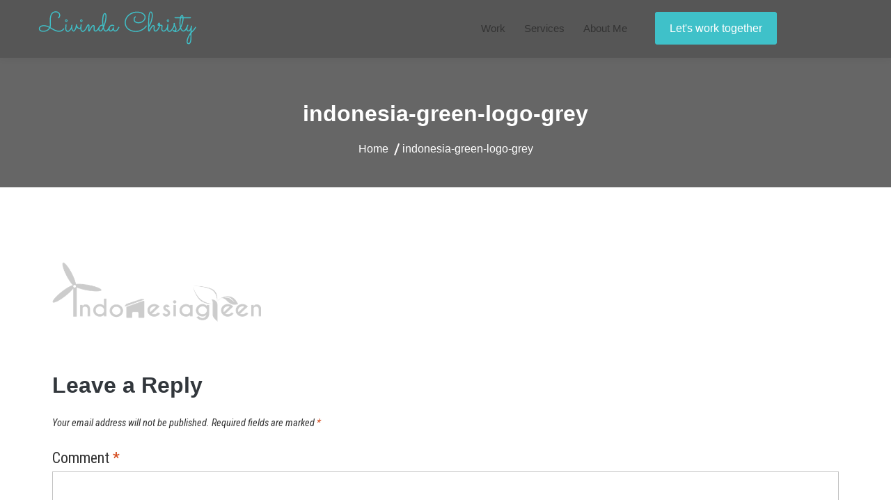

--- FILE ---
content_type: text/html; charset=UTF-8
request_url: https://livindachristy.com/index.php/home/indonesia-green-logo-grey/
body_size: 25283
content:
<!doctype html>
<html dir="ltr" lang="en-US" prefix="og: https://ogp.me/ns#" class="no-js">
<head>
	<meta charset="UTF-8">
	<meta name="viewport" content="width=device-width, initial-scale=1, minimum-scale=1">
	<link rel="profile" href="https://gmpg.org/xfn/11">

<script>document.documentElement.classList.remove("no-js");</script>
	
	<title>indonesia-green-logo-grey - Livinda Christy | Personal Website</title>

		<!-- All in One SEO 4.5.9.2 - aioseo.com -->
		<meta name="robots" content="max-image-preview:large" />
		<link rel="canonical" href="https://livindachristy.com/index.php/home/indonesia-green-logo-grey/" />
		<meta name="generator" content="All in One SEO (AIOSEO) 4.5.9.2" />
		<meta property="og:locale" content="en_US" />
		<meta property="og:site_name" content="Livinda Christy | Personal Website - Product Designer Portfolio" />
		<meta property="og:type" content="article" />
		<meta property="og:title" content="indonesia-green-logo-grey - Livinda Christy | Personal Website" />
		<meta property="og:url" content="https://livindachristy.com/index.php/home/indonesia-green-logo-grey/" />
		<meta property="og:image" content="https://livindachristy.com/wp-content/uploads/2020/03/Livinda-Christy.svg" />
		<meta property="og:image:secure_url" content="https://livindachristy.com/wp-content/uploads/2020/03/Livinda-Christy.svg" />
		<meta property="article:published_time" content="2020-04-02T05:49:08+00:00" />
		<meta property="article:modified_time" content="2020-04-02T05:49:20+00:00" />
		<meta name="twitter:card" content="summary" />
		<meta name="twitter:title" content="indonesia-green-logo-grey - Livinda Christy | Personal Website" />
		<meta name="twitter:image" content="https://livindachristy.com/wp-content/uploads/2020/03/Livinda-Christy.svg" />
		<script type="application/ld+json" class="aioseo-schema">
{"@context":"https:\/\/schema.org","@graph":[{"@type":"BreadcrumbList","@id":"https:\/\/livindachristy.com\/index.php\/home\/indonesia-green-logo-grey\/#breadcrumblist","itemListElement":[{"@type":"ListItem","@id":"https:\/\/livindachristy.com\/#listItem","position":1,"name":"Home","item":"https:\/\/livindachristy.com\/","nextItem":"https:\/\/livindachristy.com\/index.php\/home\/indonesia-green-logo-grey\/#listItem"},{"@type":"ListItem","@id":"https:\/\/livindachristy.com\/index.php\/home\/indonesia-green-logo-grey\/#listItem","position":2,"name":"indonesia-green-logo-grey","previousItem":"https:\/\/livindachristy.com\/#listItem"}]},{"@type":"ItemPage","@id":"https:\/\/livindachristy.com\/index.php\/home\/indonesia-green-logo-grey\/#itempage","url":"https:\/\/livindachristy.com\/index.php\/home\/indonesia-green-logo-grey\/","name":"indonesia-green-logo-grey - Livinda Christy | Personal Website","inLanguage":"en-US","isPartOf":{"@id":"https:\/\/livindachristy.com\/#website"},"breadcrumb":{"@id":"https:\/\/livindachristy.com\/index.php\/home\/indonesia-green-logo-grey\/#breadcrumblist"},"author":{"@id":"https:\/\/livindachristy.com\/index.php\/author\/livinda-christygmail-com\/#author"},"creator":{"@id":"https:\/\/livindachristy.com\/index.php\/author\/livinda-christygmail-com\/#author"},"datePublished":"2020-04-02T05:49:08+00:00","dateModified":"2020-04-02T05:49:20+00:00"},{"@type":"Person","@id":"https:\/\/livindachristy.com\/#person","name":"livinda.christy@gmail.com","image":{"@type":"ImageObject","@id":"https:\/\/livindachristy.com\/index.php\/home\/indonesia-green-logo-grey\/#personImage","url":"https:\/\/secure.gravatar.com\/avatar\/93bdebe46a598d287d942042f444ae20?s=96&d=mm&r=g","width":96,"height":96,"caption":"livinda.christy@gmail.com"}},{"@type":"Person","@id":"https:\/\/livindachristy.com\/index.php\/author\/livinda-christygmail-com\/#author","url":"https:\/\/livindachristy.com\/index.php\/author\/livinda-christygmail-com\/","name":"livinda.christy@gmail.com","image":{"@type":"ImageObject","@id":"https:\/\/livindachristy.com\/index.php\/home\/indonesia-green-logo-grey\/#authorImage","url":"https:\/\/secure.gravatar.com\/avatar\/93bdebe46a598d287d942042f444ae20?s=96&d=mm&r=g","width":96,"height":96,"caption":"livinda.christy@gmail.com"}},{"@type":"WebSite","@id":"https:\/\/livindachristy.com\/#website","url":"https:\/\/livindachristy.com\/","name":"Livinda Christy | Personal Website","description":"Product Designer Portfolio","inLanguage":"en-US","publisher":{"@id":"https:\/\/livindachristy.com\/#person"}}]}
		</script>
		<!-- All in One SEO -->

<link rel='dns-prefetch' href='//fonts.googleapis.com' />
<link href='https://fonts.gstatic.com' crossorigin rel='preconnect' />
<link rel="alternate" type="application/rss+xml" title="Livinda Christy | Personal Website &raquo; Feed" href="https://livindachristy.com/index.php/feed/" />
<link rel="alternate" type="application/rss+xml" title="Livinda Christy | Personal Website &raquo; Comments Feed" href="https://livindachristy.com/index.php/comments/feed/" />
<link rel="alternate" type="application/rss+xml" title="Livinda Christy | Personal Website &raquo; indonesia-green-logo-grey Comments Feed" href="https://livindachristy.com/index.php/home/indonesia-green-logo-grey/feed/" />
		<!-- This site uses the Google Analytics by MonsterInsights plugin v8.25.0 - Using Analytics tracking - https://www.monsterinsights.com/ -->
		<!-- Note: MonsterInsights is not currently configured on this site. The site owner needs to authenticate with Google Analytics in the MonsterInsights settings panel. -->
		<!-- No tracking code set -->
	<!-- / Google Analytics by MonsterInsights -->
		<script>
window._wpemojiSettings = {"baseUrl":"https:\/\/s.w.org\/images\/core\/emoji\/15.0.3\/72x72\/","ext":".png","svgUrl":"https:\/\/s.w.org\/images\/core\/emoji\/15.0.3\/svg\/","svgExt":".svg","source":{"concatemoji":"https:\/\/livindachristy.com\/wp-includes\/js\/wp-emoji-release.min.js?ver=6.5.7"}};
/*! This file is auto-generated */
!function(i,n){var o,s,e;function c(e){try{var t={supportTests:e,timestamp:(new Date).valueOf()};sessionStorage.setItem(o,JSON.stringify(t))}catch(e){}}function p(e,t,n){e.clearRect(0,0,e.canvas.width,e.canvas.height),e.fillText(t,0,0);var t=new Uint32Array(e.getImageData(0,0,e.canvas.width,e.canvas.height).data),r=(e.clearRect(0,0,e.canvas.width,e.canvas.height),e.fillText(n,0,0),new Uint32Array(e.getImageData(0,0,e.canvas.width,e.canvas.height).data));return t.every(function(e,t){return e===r[t]})}function u(e,t,n){switch(t){case"flag":return n(e,"\ud83c\udff3\ufe0f\u200d\u26a7\ufe0f","\ud83c\udff3\ufe0f\u200b\u26a7\ufe0f")?!1:!n(e,"\ud83c\uddfa\ud83c\uddf3","\ud83c\uddfa\u200b\ud83c\uddf3")&&!n(e,"\ud83c\udff4\udb40\udc67\udb40\udc62\udb40\udc65\udb40\udc6e\udb40\udc67\udb40\udc7f","\ud83c\udff4\u200b\udb40\udc67\u200b\udb40\udc62\u200b\udb40\udc65\u200b\udb40\udc6e\u200b\udb40\udc67\u200b\udb40\udc7f");case"emoji":return!n(e,"\ud83d\udc26\u200d\u2b1b","\ud83d\udc26\u200b\u2b1b")}return!1}function f(e,t,n){var r="undefined"!=typeof WorkerGlobalScope&&self instanceof WorkerGlobalScope?new OffscreenCanvas(300,150):i.createElement("canvas"),a=r.getContext("2d",{willReadFrequently:!0}),o=(a.textBaseline="top",a.font="600 32px Arial",{});return e.forEach(function(e){o[e]=t(a,e,n)}),o}function t(e){var t=i.createElement("script");t.src=e,t.defer=!0,i.head.appendChild(t)}"undefined"!=typeof Promise&&(o="wpEmojiSettingsSupports",s=["flag","emoji"],n.supports={everything:!0,everythingExceptFlag:!0},e=new Promise(function(e){i.addEventListener("DOMContentLoaded",e,{once:!0})}),new Promise(function(t){var n=function(){try{var e=JSON.parse(sessionStorage.getItem(o));if("object"==typeof e&&"number"==typeof e.timestamp&&(new Date).valueOf()<e.timestamp+604800&&"object"==typeof e.supportTests)return e.supportTests}catch(e){}return null}();if(!n){if("undefined"!=typeof Worker&&"undefined"!=typeof OffscreenCanvas&&"undefined"!=typeof URL&&URL.createObjectURL&&"undefined"!=typeof Blob)try{var e="postMessage("+f.toString()+"("+[JSON.stringify(s),u.toString(),p.toString()].join(",")+"));",r=new Blob([e],{type:"text/javascript"}),a=new Worker(URL.createObjectURL(r),{name:"wpTestEmojiSupports"});return void(a.onmessage=function(e){c(n=e.data),a.terminate(),t(n)})}catch(e){}c(n=f(s,u,p))}t(n)}).then(function(e){for(var t in e)n.supports[t]=e[t],n.supports.everything=n.supports.everything&&n.supports[t],"flag"!==t&&(n.supports.everythingExceptFlag=n.supports.everythingExceptFlag&&n.supports[t]);n.supports.everythingExceptFlag=n.supports.everythingExceptFlag&&!n.supports.flag,n.DOMReady=!1,n.readyCallback=function(){n.DOMReady=!0}}).then(function(){return e}).then(function(){var e;n.supports.everything||(n.readyCallback(),(e=n.source||{}).concatemoji?t(e.concatemoji):e.wpemoji&&e.twemoji&&(t(e.twemoji),t(e.wpemoji)))}))}((window,document),window._wpemojiSettings);
</script>

<style id='wp-emoji-styles-inline-css'>

	img.wp-smiley, img.emoji {
		display: inline !important;
		border: none !important;
		box-shadow: none !important;
		height: 1em !important;
		width: 1em !important;
		margin: 0 0.07em !important;
		vertical-align: -0.1em !important;
		background: none !important;
		padding: 0 !important;
	}
</style>
<link rel='stylesheet' id='wp-block-library-css' href='https://livindachristy.com/wp-includes/css/dist/block-library/style.min.css?ver=6.5.7' media='all' />
<style id='wp-block-library-theme-inline-css'>
.wp-block-audio figcaption{color:#555;font-size:13px;text-align:center}.is-dark-theme .wp-block-audio figcaption{color:#ffffffa6}.wp-block-audio{margin:0 0 1em}.wp-block-code{border:1px solid #ccc;border-radius:4px;font-family:Menlo,Consolas,monaco,monospace;padding:.8em 1em}.wp-block-embed figcaption{color:#555;font-size:13px;text-align:center}.is-dark-theme .wp-block-embed figcaption{color:#ffffffa6}.wp-block-embed{margin:0 0 1em}.blocks-gallery-caption{color:#555;font-size:13px;text-align:center}.is-dark-theme .blocks-gallery-caption{color:#ffffffa6}.wp-block-image figcaption{color:#555;font-size:13px;text-align:center}.is-dark-theme .wp-block-image figcaption{color:#ffffffa6}.wp-block-image{margin:0 0 1em}.wp-block-pullquote{border-bottom:4px solid;border-top:4px solid;color:currentColor;margin-bottom:1.75em}.wp-block-pullquote cite,.wp-block-pullquote footer,.wp-block-pullquote__citation{color:currentColor;font-size:.8125em;font-style:normal;text-transform:uppercase}.wp-block-quote{border-left:.25em solid;margin:0 0 1.75em;padding-left:1em}.wp-block-quote cite,.wp-block-quote footer{color:currentColor;font-size:.8125em;font-style:normal;position:relative}.wp-block-quote.has-text-align-right{border-left:none;border-right:.25em solid;padding-left:0;padding-right:1em}.wp-block-quote.has-text-align-center{border:none;padding-left:0}.wp-block-quote.is-large,.wp-block-quote.is-style-large,.wp-block-quote.is-style-plain{border:none}.wp-block-search .wp-block-search__label{font-weight:700}.wp-block-search__button{border:1px solid #ccc;padding:.375em .625em}:where(.wp-block-group.has-background){padding:1.25em 2.375em}.wp-block-separator.has-css-opacity{opacity:.4}.wp-block-separator{border:none;border-bottom:2px solid;margin-left:auto;margin-right:auto}.wp-block-separator.has-alpha-channel-opacity{opacity:1}.wp-block-separator:not(.is-style-wide):not(.is-style-dots){width:100px}.wp-block-separator.has-background:not(.is-style-dots){border-bottom:none;height:1px}.wp-block-separator.has-background:not(.is-style-wide):not(.is-style-dots){height:2px}.wp-block-table{margin:0 0 1em}.wp-block-table td,.wp-block-table th{word-break:normal}.wp-block-table figcaption{color:#555;font-size:13px;text-align:center}.is-dark-theme .wp-block-table figcaption{color:#ffffffa6}.wp-block-video figcaption{color:#555;font-size:13px;text-align:center}.is-dark-theme .wp-block-video figcaption{color:#ffffffa6}.wp-block-video{margin:0 0 1em}.wp-block-template-part.has-background{margin-bottom:0;margin-top:0;padding:1.25em 2.375em}
</style>
<style id='classic-theme-styles-inline-css'>
/*! This file is auto-generated */
.wp-block-button__link{color:#fff;background-color:#32373c;border-radius:9999px;box-shadow:none;text-decoration:none;padding:calc(.667em + 2px) calc(1.333em + 2px);font-size:1.125em}.wp-block-file__button{background:#32373c;color:#fff;text-decoration:none}
</style>
<style id='global-styles-inline-css'>
body{--wp--preset--color--black: #000000;--wp--preset--color--cyan-bluish-gray: #abb8c3;--wp--preset--color--white: #ffffff;--wp--preset--color--pale-pink: #f78da7;--wp--preset--color--vivid-red: #cf2e2e;--wp--preset--color--luminous-vivid-orange: #ff6900;--wp--preset--color--luminous-vivid-amber: #fcb900;--wp--preset--color--light-green-cyan: #7bdcb5;--wp--preset--color--vivid-green-cyan: #00d084;--wp--preset--color--pale-cyan-blue: #8ed1fc;--wp--preset--color--vivid-cyan-blue: #0693e3;--wp--preset--color--vivid-purple: #9b51e0;--wp--preset--color--dusty-orange: #ed8f5b;--wp--preset--color--dusty-red: #e36d60;--wp--preset--color--dusty-wine: #9c4368;--wp--preset--color--dark-sunset: #33223b;--wp--preset--color--almost-black: #0a1c28;--wp--preset--color--dusty-water: #41848f;--wp--preset--color--dusty-sky: #72a7a3;--wp--preset--color--dusty-daylight: #97c0b7;--wp--preset--color--dusty-sun: #eee9d1;--wp--preset--gradient--vivid-cyan-blue-to-vivid-purple: linear-gradient(135deg,rgba(6,147,227,1) 0%,rgb(155,81,224) 100%);--wp--preset--gradient--light-green-cyan-to-vivid-green-cyan: linear-gradient(135deg,rgb(122,220,180) 0%,rgb(0,208,130) 100%);--wp--preset--gradient--luminous-vivid-amber-to-luminous-vivid-orange: linear-gradient(135deg,rgba(252,185,0,1) 0%,rgba(255,105,0,1) 100%);--wp--preset--gradient--luminous-vivid-orange-to-vivid-red: linear-gradient(135deg,rgba(255,105,0,1) 0%,rgb(207,46,46) 100%);--wp--preset--gradient--very-light-gray-to-cyan-bluish-gray: linear-gradient(135deg,rgb(238,238,238) 0%,rgb(169,184,195) 100%);--wp--preset--gradient--cool-to-warm-spectrum: linear-gradient(135deg,rgb(74,234,220) 0%,rgb(151,120,209) 20%,rgb(207,42,186) 40%,rgb(238,44,130) 60%,rgb(251,105,98) 80%,rgb(254,248,76) 100%);--wp--preset--gradient--blush-light-purple: linear-gradient(135deg,rgb(255,206,236) 0%,rgb(152,150,240) 100%);--wp--preset--gradient--blush-bordeaux: linear-gradient(135deg,rgb(254,205,165) 0%,rgb(254,45,45) 50%,rgb(107,0,62) 100%);--wp--preset--gradient--luminous-dusk: linear-gradient(135deg,rgb(255,203,112) 0%,rgb(199,81,192) 50%,rgb(65,88,208) 100%);--wp--preset--gradient--pale-ocean: linear-gradient(135deg,rgb(255,245,203) 0%,rgb(182,227,212) 50%,rgb(51,167,181) 100%);--wp--preset--gradient--electric-grass: linear-gradient(135deg,rgb(202,248,128) 0%,rgb(113,206,126) 100%);--wp--preset--gradient--midnight: linear-gradient(135deg,rgb(2,3,129) 0%,rgb(40,116,252) 100%);--wp--preset--font-size--small: 16px;--wp--preset--font-size--medium: 20px;--wp--preset--font-size--large: 36px;--wp--preset--font-size--x-large: 42px;--wp--preset--font-size--regular: 20px;--wp--preset--font-size--larger: 48px;--wp--preset--spacing--20: 0.44rem;--wp--preset--spacing--30: 0.67rem;--wp--preset--spacing--40: 1rem;--wp--preset--spacing--50: 1.5rem;--wp--preset--spacing--60: 2.25rem;--wp--preset--spacing--70: 3.38rem;--wp--preset--spacing--80: 5.06rem;--wp--preset--shadow--natural: 6px 6px 9px rgba(0, 0, 0, 0.2);--wp--preset--shadow--deep: 12px 12px 50px rgba(0, 0, 0, 0.4);--wp--preset--shadow--sharp: 6px 6px 0px rgba(0, 0, 0, 0.2);--wp--preset--shadow--outlined: 6px 6px 0px -3px rgba(255, 255, 255, 1), 6px 6px rgba(0, 0, 0, 1);--wp--preset--shadow--crisp: 6px 6px 0px rgba(0, 0, 0, 1);}:where(.is-layout-flex){gap: 0.5em;}:where(.is-layout-grid){gap: 0.5em;}body .is-layout-flex{display: flex;}body .is-layout-flex{flex-wrap: wrap;align-items: center;}body .is-layout-flex > *{margin: 0;}body .is-layout-grid{display: grid;}body .is-layout-grid > *{margin: 0;}:where(.wp-block-columns.is-layout-flex){gap: 2em;}:where(.wp-block-columns.is-layout-grid){gap: 2em;}:where(.wp-block-post-template.is-layout-flex){gap: 1.25em;}:where(.wp-block-post-template.is-layout-grid){gap: 1.25em;}.has-black-color{color: var(--wp--preset--color--black) !important;}.has-cyan-bluish-gray-color{color: var(--wp--preset--color--cyan-bluish-gray) !important;}.has-white-color{color: var(--wp--preset--color--white) !important;}.has-pale-pink-color{color: var(--wp--preset--color--pale-pink) !important;}.has-vivid-red-color{color: var(--wp--preset--color--vivid-red) !important;}.has-luminous-vivid-orange-color{color: var(--wp--preset--color--luminous-vivid-orange) !important;}.has-luminous-vivid-amber-color{color: var(--wp--preset--color--luminous-vivid-amber) !important;}.has-light-green-cyan-color{color: var(--wp--preset--color--light-green-cyan) !important;}.has-vivid-green-cyan-color{color: var(--wp--preset--color--vivid-green-cyan) !important;}.has-pale-cyan-blue-color{color: var(--wp--preset--color--pale-cyan-blue) !important;}.has-vivid-cyan-blue-color{color: var(--wp--preset--color--vivid-cyan-blue) !important;}.has-vivid-purple-color{color: var(--wp--preset--color--vivid-purple) !important;}.has-black-background-color{background-color: var(--wp--preset--color--black) !important;}.has-cyan-bluish-gray-background-color{background-color: var(--wp--preset--color--cyan-bluish-gray) !important;}.has-white-background-color{background-color: var(--wp--preset--color--white) !important;}.has-pale-pink-background-color{background-color: var(--wp--preset--color--pale-pink) !important;}.has-vivid-red-background-color{background-color: var(--wp--preset--color--vivid-red) !important;}.has-luminous-vivid-orange-background-color{background-color: var(--wp--preset--color--luminous-vivid-orange) !important;}.has-luminous-vivid-amber-background-color{background-color: var(--wp--preset--color--luminous-vivid-amber) !important;}.has-light-green-cyan-background-color{background-color: var(--wp--preset--color--light-green-cyan) !important;}.has-vivid-green-cyan-background-color{background-color: var(--wp--preset--color--vivid-green-cyan) !important;}.has-pale-cyan-blue-background-color{background-color: var(--wp--preset--color--pale-cyan-blue) !important;}.has-vivid-cyan-blue-background-color{background-color: var(--wp--preset--color--vivid-cyan-blue) !important;}.has-vivid-purple-background-color{background-color: var(--wp--preset--color--vivid-purple) !important;}.has-black-border-color{border-color: var(--wp--preset--color--black) !important;}.has-cyan-bluish-gray-border-color{border-color: var(--wp--preset--color--cyan-bluish-gray) !important;}.has-white-border-color{border-color: var(--wp--preset--color--white) !important;}.has-pale-pink-border-color{border-color: var(--wp--preset--color--pale-pink) !important;}.has-vivid-red-border-color{border-color: var(--wp--preset--color--vivid-red) !important;}.has-luminous-vivid-orange-border-color{border-color: var(--wp--preset--color--luminous-vivid-orange) !important;}.has-luminous-vivid-amber-border-color{border-color: var(--wp--preset--color--luminous-vivid-amber) !important;}.has-light-green-cyan-border-color{border-color: var(--wp--preset--color--light-green-cyan) !important;}.has-vivid-green-cyan-border-color{border-color: var(--wp--preset--color--vivid-green-cyan) !important;}.has-pale-cyan-blue-border-color{border-color: var(--wp--preset--color--pale-cyan-blue) !important;}.has-vivid-cyan-blue-border-color{border-color: var(--wp--preset--color--vivid-cyan-blue) !important;}.has-vivid-purple-border-color{border-color: var(--wp--preset--color--vivid-purple) !important;}.has-vivid-cyan-blue-to-vivid-purple-gradient-background{background: var(--wp--preset--gradient--vivid-cyan-blue-to-vivid-purple) !important;}.has-light-green-cyan-to-vivid-green-cyan-gradient-background{background: var(--wp--preset--gradient--light-green-cyan-to-vivid-green-cyan) !important;}.has-luminous-vivid-amber-to-luminous-vivid-orange-gradient-background{background: var(--wp--preset--gradient--luminous-vivid-amber-to-luminous-vivid-orange) !important;}.has-luminous-vivid-orange-to-vivid-red-gradient-background{background: var(--wp--preset--gradient--luminous-vivid-orange-to-vivid-red) !important;}.has-very-light-gray-to-cyan-bluish-gray-gradient-background{background: var(--wp--preset--gradient--very-light-gray-to-cyan-bluish-gray) !important;}.has-cool-to-warm-spectrum-gradient-background{background: var(--wp--preset--gradient--cool-to-warm-spectrum) !important;}.has-blush-light-purple-gradient-background{background: var(--wp--preset--gradient--blush-light-purple) !important;}.has-blush-bordeaux-gradient-background{background: var(--wp--preset--gradient--blush-bordeaux) !important;}.has-luminous-dusk-gradient-background{background: var(--wp--preset--gradient--luminous-dusk) !important;}.has-pale-ocean-gradient-background{background: var(--wp--preset--gradient--pale-ocean) !important;}.has-electric-grass-gradient-background{background: var(--wp--preset--gradient--electric-grass) !important;}.has-midnight-gradient-background{background: var(--wp--preset--gradient--midnight) !important;}.has-small-font-size{font-size: var(--wp--preset--font-size--small) !important;}.has-medium-font-size{font-size: var(--wp--preset--font-size--medium) !important;}.has-large-font-size{font-size: var(--wp--preset--font-size--large) !important;}.has-x-large-font-size{font-size: var(--wp--preset--font-size--x-large) !important;}
.wp-block-navigation a:where(:not(.wp-element-button)){color: inherit;}
:where(.wp-block-post-template.is-layout-flex){gap: 1.25em;}:where(.wp-block-post-template.is-layout-grid){gap: 1.25em;}
:where(.wp-block-columns.is-layout-flex){gap: 2em;}:where(.wp-block-columns.is-layout-grid){gap: 2em;}
.wp-block-pullquote{font-size: 1.5em;line-height: 1.6;}
</style>
<link rel='stylesheet' id='contact-form-7-css' href='https://livindachristy.com/wp-content/plugins/contact-form-7/includes/css/styles.css?ver=5.9.3' media='all' />
<link rel='stylesheet' id='wpa-css-css' href='https://livindachristy.com/wp-content/plugins/honeypot/includes/css/wpa.css?ver=2.1.18' media='all' />
<link rel='stylesheet' id='ultra-shortcodes-front-css' href='https://livindachristy.com/wp-content/plugins/ultra-companion/assets/css/shortcodes.css?ver=6.5.7' media='all' />
<link rel='stylesheet' id='wpopea-el-css-css' href='https://livindachristy.com/wp-content/plugins/wpop-elementor-addons/assets/wpopea-element.css?ver=6.5.7' media='all' />
<link rel='stylesheet' id='arrival-me-styles-css' href='https://livindachristy.com/wp-content/themes/arrival/style.css?ver=1.0.6' media='all' />
<link rel='stylesheet' id='arrival-me-fonts-css' href='https://fonts.googleapis.com/css?family=Poppins%3A300%2C400%2C500%2C600%2C700&#038;subset=latin%2Clatin-ext' media='all' />
<link rel='stylesheet' id='arrival-fonts-css' href='https://fonts.googleapis.com/css?family=Roboto+Condensed%3A400%2C400i%2C700%2C700i%7CRoboto%3A400%2C500%2C700&#038;subset=latin%2Clatin-ext' media='all' />
<link rel='stylesheet' id='slick-css' href='https://livindachristy.com/wp-content/plugins/ultra-companion/assets/slick/slick.css?ver=6.5.7' media='all' />
<link rel='stylesheet' id='slick-theme-css' href='https://livindachristy.com/wp-content/plugins/ultra-companion/assets/slick/slick-theme.css?ver=6.5.7' media='all' />
<link rel='stylesheet' id='jquery-jarallax-css' href='https://livindachristy.com/wp-content/themes/arrival/assets/lib/jarallax/jarallax.css?ver=1.0.6' media='all' />
<link rel='stylesheet' id='ionicons-css' href='https://livindachristy.com/wp-content/themes/arrival/assets/lib/ionicons/css/ionicons.min.css?ver=1.0.6' media='all' />
<link rel='stylesheet' id='arrival-base-style-css' href='https://livindachristy.com/wp-content/themes/arrival-me/style.css?ver=1.0.6' media='all' />
<link rel='stylesheet' id='arrival-content-css' href='https://livindachristy.com/wp-content/themes/arrival/assets/css/content.css?ver=1.0.6' media='all' />
<link rel='stylesheet' id='arrival-responsive-css' href='https://livindachristy.com/wp-content/themes/arrival/assets/css/responsive.css?ver=1.0.6' media='all' />
<style id='arrival-responsive-inline-css'>
.top-header-wrapp,.scroll-top-top,.widget h2.widget-title:before,.comment-reply-link,.comment-form .form-submit input,span.tags-links a:hover,.header-last-item.search-wrap.header-btn a.header-cta-btn,.arrival-archive-navigation ul li a:hover,.arrival-archive-navigation ul li.active a,.comment-reply-link,.comment-form .form-submit input,.woocommerce div.product form.cart .button,.woocommerce .products li a.button:hover,.woocommerce #respond input#submit,.woocommerce nav.woocommerce-pagination ul li a:focus,.woocommerce nav.woocommerce-pagination ul li a:hover,.woocommerce nav.woocommerce-pagination ul li span.current,.woocommerce div.product form.cart .button,.woocommerce .cart .button,.woocommerce .cart input.button,.woocommerce button.button,button,input[type="button"],input[type="reset"],input[type="submit"],header.hover-layout-two .main-header-wrapp nav.main-navigation ul.arrival-main-navigation>li.menu-item>a:before,header.hover-layout-three .main-header-wrapp nav.main-navigation ul.arrival-main-navigation>li.menu-item:before,header span.cart-count,.site-main .entry-content a.button.wc-backward,.woocommerce div.product form.cart .button,.woocommerce .cart .button,.woocommerce .cart input.button,.woocommerce button.button,.content-area .product a.compare.button,.content-area .product .yith-wcwl-wishlistexistsbrowse.show a,.woocommerce .widget_shopping_cart .buttons a,.woocommerce.widget_shopping_cart .buttons a,.site-main .entry-content a.button.wc-backward,.arrival-cart-wrapper{background:#3fc1c9} .main-navigation a:hover,.main-navigation a:focus,.arrival-top-navigation ul a:hover,.arrival-top-navigation ul a:focus,.main-navigation ul li a:hover,.header-last-item.search-wrap:hover,.widget ul li a:hover,.site-footer a:hover,.site-main a:hover,.entry-meta > span:hover,.main-navigation a:hover,footer .widget_pages a:hover::before,footer .widget_pages a:focus::before,footer .widget_nav_menu a:hover::before,footer .widget_nav_menu a:focus::before,nav.navigation.post-navigation .nav-links a:hover::after,.site-main .entry-content a,.main-navigation .current-menu-item a{color:	#3fc1c9} .scroll-top-top,.comment-reply-link,.comment-form .form-submit input,span.tags-links a:hover,.arrival-archive-navigation ul li a:hover,.arrival-archive-navigation ul li.active a,.header-last-item.search-wrap.header-btn a.header-cta-btn,.comment-reply-link,.comment-form .form-submit input{border-color:#3fc1c9} p.woocommerce-mini-cart__buttons.buttons a:hover{background:rgba(63,193,201,0.8)} .top-header-wrapp{background:#3fc1c9} .top-header-wrapp a,.top-header-wrapp,header .cart-wrapper a{color:#ffffff} .top-header-wrapp .phone-wrap:before{background:#ffffff} .top-header-wrapp ul.social li a svg{fill:#ffffff} .top-header-wrapp .site-header-cart svg{stroke:#ffffff} .main-header-wrapp.boxed .container,.main-header-wrapp.full{background:#565656} .main-navigation ul li > a,.site-title a,.site-description,.header-last-item .search-wrap i,header .header-last-item .cart-wrapper a{color:#333} .main-navigation .dropdown-symbol,.arrival-top-navigation .dropdown-symbol{border-color:#333} .header-last-item.search-wrap .search-wrap svg{fill:#333!important} .main-navigation ul li a:hover,.main-navigation .current-menu-item a{color:#3fc1c9} .main-navigation ul li:hover .dropdown-symbol,.arrival-top-navigation ul li:hover.dropdown-symbol:hover{border-color:#3fc1c9} header.hover-layout-two .main-header-wrapp nav.main-navigation ul.arrival-main-navigation>li.menu-item>a:before{background:#3fc1c9} .home .arrival-transparent-header .main-navigation ul li > a,.home .arrival-transparent-header .site-title a,.home .arrival-transparent-header .site-description,.home .arrival-transparent-header .header-last-item .search-wrap i{color:#ffffff} .home .arrival-transparent-header .main-navigation .dropdown-symbol{border-color:#ffffff} .home .arrival-transparent-header .header-last-item.search-wrap .search-wrap svg{fill:#ffffff!important} .home header.arrival-transparent-header .header-last-item .cart-wrapper svg{stroke:#ffffff!important} .header-last-item{text-align:left} .container{max-width:1170px} .site{width:1170px} .after-top-header-wrapp{padding-top:0px;padding-bottom:0px} .after-top-header-wrapp{background:#333333;color:#333} .after-top-header-wrapp .icon-wrap i{color:#333} .arrival-breadcrumb-wrapper{background-image:url()} body.arrival-inner-page .site-header{padding-bottom:32px} .arrival-breadcrumb-wrapper{padding-top:32px;padding-bottom:32px} body.arrival-inner-page .site-header{background-position:initial} .main-navigation a,.header-last-item.search-wrap.header-btn a.header-cta-btn{font-weight:500} a:hover,.site-main a:hover{color:#3fc1c9} .site-footer{background:#0b0a0a} .site-footer h2.widget-title,.site-footer{color:#cacaca} .site-footer svg{fill:#cacaca} .site-footer ul li a,.site-footer a{color:#cacaca}
</style>
<script src="https://livindachristy.com/wp-includes/js/jquery/jquery.min.js?ver=3.7.1" id="jquery-core-js"></script>
<script src="https://livindachristy.com/wp-includes/js/jquery/jquery-migrate.min.js?ver=3.4.1" id="jquery-migrate-js"></script>
<script src="https://livindachristy.com/wp-content/plugins/ultra-companion/shortcodes/shortcodes-front.js?ver=1.1.9" id="ultra-shortcodes-front-js"></script>
<script src="https://livindachristy.com/wp-content/themes/arrival/assets/js/wooButtons.js?ver=1.0.6" id="arrival-wooButtons-js"></script>
<script src="https://livindachristy.com/wp-content/plugins/ultra-companion/assets/slick/slick.js?ver=1.1.9" id="slick-js"></script>
<script src="https://livindachristy.com/wp-content/themes/arrival/assets/lib/jquery-fitvids/jquery.fitvids.js?ver=1.0.6" id="jquery-fitvids-js"></script>
<script src="https://livindachristy.com/wp-content/themes/arrival/assets/lib/onepagenav/jquery.nav.js?ver=1.0.6" id="jquery-nav-js"></script>
<script src="https://livindachristy.com/wp-content/themes/arrival/assets/lib/jarallax/jarallax.min.js?ver=1.0.6" id="jarallax-js"></script>
<script src="https://livindachristy.com/wp-content/themes/arrival/assets/js/skip-link-focus-fix.js?ver=1.0.6" id="arrival-skip-link-focus-fix-js" defer></script>
<script id="arrival-scripts-js-extra">
var arrival_loc_script = {"onepagenav":"yes","smoothscroll":"no"};
</script>
<script src="https://livindachristy.com/wp-content/themes/arrival/assets/js/custom-scripts.js?ver=1.0.6" id="arrival-scripts-js"></script>
<script src="https://livindachristy.com/wp-content/themes/arrival/pluggable/lazyload/js/lazyload.js?ver=20151215" id="arrival-lazy-load-images-js" defer></script>
<link rel="https://api.w.org/" href="https://livindachristy.com/index.php/wp-json/" /><link rel="alternate" type="application/json" href="https://livindachristy.com/index.php/wp-json/wp/v2/media/439" /><link rel="EditURI" type="application/rsd+xml" title="RSD" href="https://livindachristy.com/xmlrpc.php?rsd" />
<link rel='shortlink' href='https://livindachristy.com/?p=439' />
<link rel="alternate" type="application/json+oembed" href="https://livindachristy.com/index.php/wp-json/oembed/1.0/embed?url=https%3A%2F%2Flivindachristy.com%2Findex.php%2Fhome%2Findonesia-green-logo-grey%2F" />
<link rel="alternate" type="text/xml+oembed" href="https://livindachristy.com/index.php/wp-json/oembed/1.0/embed?url=https%3A%2F%2Flivindachristy.com%2Findex.php%2Fhome%2Findonesia-green-logo-grey%2F&#038;format=xml" />
<link rel="preload" id="arrival-content-preload" href="https://livindachristy.com/wp-content/themes/arrival/assets/css/content.css?ver=1.0.6" as="style" />
<link rel="preload" id="arrival-comments-preload" href="https://livindachristy.com/wp-content/themes/arrival/assets/css/comments.css?ver=1.0.6" as="style" />
<meta name="generator" content="Elementor 3.20.3; features: e_optimized_assets_loading, additional_custom_breakpoints, block_editor_assets_optimize, e_image_loading_optimization; settings: css_print_method-external, google_font-enabled, font_display-auto">
<style>.recentcomments a{display:inline !important;padding:0 !important;margin:0 !important;}</style>		<style type="text/css">
		.site-title,
.site-description {
	position: absolute;
	clip: rect(1px, 1px, 1px, 1px);
}
		</style>
		<link rel="icon" href="https://livindachristy.com/wp-content/uploads/2020/03/cropped-favicon-livinda-32x32.png" sizes="32x32" />
<link rel="icon" href="https://livindachristy.com/wp-content/uploads/2020/03/cropped-favicon-livinda-192x192.png" sizes="192x192" />
<link rel="apple-touch-icon" href="https://livindachristy.com/wp-content/uploads/2020/03/cropped-favicon-livinda-180x180.png" />
<meta name="msapplication-TileImage" content="https://livindachristy.com/wp-content/uploads/2020/03/cropped-favicon-livinda-270x270.png" />
		<style id="wp-custom-css">
.me-heading h2.elementor-heading-title:before {
    content: "";
    width: 100px;
    height: 2px;
    position: absolute;
    bottom: 0;
    left: 50%;
    transform: translateX(-50%);
    background: #3fc1c9 !important;
}
.me-heading h2.elementor-heading-title:after {
    content: "";
    width: 60px;
    height: 2px;
    position: absolute;
    bottom: -5px;
    left: 50%;
    transform: translateX(-50%);
    background: #3fc1c9 !important;
}
.header-last-item.search-wrap.header-btn a.header-cta-btn:hover {
    background: #46cdcf;
    border-color: #46cdcf;
    color: #FFF;
}
.main-navigation ul li:first-child, .arrival-top-navigation li:first-child {
    margin-left: 400px;
}
.elementor-17 .elementor-element.elementor-element-9c4ce49 > .elementor-container{min-height:100vh;}.elementor-17 .elementor-element.elementor-element-9c4ce49 > .elementor-container:after{content:"";min-height:inherit;}.elementor-17 .elementor-element.elementor-element-9c4ce49:not(.elementor-motion-effects-element-type-background), .elementor-17 .elementor-element.elementor-element-9c4ce49 > .elementor-motion-effects-container > .elementor-motion-effects-layer{background-color:#000000;background-image:url("") !important ;background-position:center right;background-repeat:no-repeat;background-size:contain;}

@media only screen and (max-width: 600px){
	.mob-nav-wrapp {
		max-width: 250px !important;
	}
	.astronaut-case-study, .credibook-case-study{
		position: relative !important;
	bottom: 0px !important;
	left: 0px !important;
		text-align: center !important;
	}
}

	/*.team-logo{
		max-width: 50% !important;
		position: absolute;
		transform: translate(-50%, -50%);
	}*/
}
.mob-outer-wrapp {
    background: #141414 !important;
    padding: 15px 0;
}
span.menu-toggle:before{
	background-color: #ffffff !important;
}
span.menu-toggle{
	background-color: #ffffff !important;
}
span.menu-toggle:after{
	background-color: #ffffff !important;
}
.desc-bold{
	font-weight: 600;
}
.elementor-icon-box-description {
	padding: 20px;
}
.elementor-17 .elementor-element.elementor-element-01df8df > .elementor-column-wrap > .elementor-widget-wrap > .elementor-widget:not(.elementor-widget__width-auto):not(.elementor-widget__width-initial):not(:last-child):not(.elementor-absolute) {
    margin-bottom: 10px !important;
}

@media screen and (min-width: 37.5em){
	.main-navigation ul li:first-child{
		margin-left: 0px;
	}
}
@media only screen 
  and (min-device-width: 800px) 
  and (max-device-width: 1112px)
	and (orientation: landscape) 
  and (-webkit-min-device-pixel-ratio: 2) {
		.elementor-17 .elementor-element.elementor-element-87d9bdd > .elementor-widget-container {
		padding: 100px 10px 10px 10px;
	}
	.container, .site {
		padding: 0 20px;
	}
	/*.main-navigation ul li:first-child {
		margin-left: 0px !important;
	}*/
	.elementor-17 .elementor-element.elementor-element-9453135 > .elementor-widget-container {
		margin: 100px 0px 0px 0px;
	}
		.main-header-wrapp.full .main-navigation {
margin-left: 200px;
		}
}

@media only screen 
  and (min-device-width: 800px) 
	and (max-device-width: 1024px){
		.elementor-widget-wrap{
margin-top: 100px !important;

		}
}

.highlight-desc {
		background-color:#FFEF90;
		line-height: 23px;
		border-radius: 0px;
}
.highlight-sparetime {
		background-color:#FFE3D7;
		line-height: 23px;
		border-radius: 0px;
}
.highlight-french {
		background-color:#A6E7FF;
		line-height: 23px;
		border-radius: 0px;
}
.text-desc {
		font-weight: 600;
}
blockquote {
  display: block;
  border-width: 2px 0;
  border-style: solid;
  border-color: #e0e0e0;
  padding: 1.5em 0 0.5em;
  margin: 1.5em 0;
  position: relative;
	color: #808080;
}
blockquote:before {
  content: '\201C';
  position: absolute;
  top: 0em;
  left: 50%;
  transform: translate(-50%, -50%);
  background: #fff;
  width: 3rem;
  height: 2rem;
  font: 6em/1.08em 'PT Sans', sans-serif;
  color: #666;
  text-align: center;
}
.arrival-main-navigation{
	margin-left: 200px !important;
}
.contact-liv{
	font-family: 'Montserrat', sans-serif !important;
}
.send-message-to-liv{
	border-radius: 4px !important;
	background: #3FC1C9 !important;
  border-color: #3FC1C9 !important;
}
.send-message-to-liv:hover{
	background: #46cdcf !important;
  border-color: #46cdcf !important;
}
input:focus.wpforms-field-medium, textarea:focus{
	box-shadow: 0 0 5px rgba(81, 203, 238, 1) !important;
  padding: 3px 0px 3px 3px !important;
  margin: 5px 1px 3px 0px !important;
  border: 1px solid rgba(81, 203, 238, 1) !important;
}
label.wpforms-field-label{
	font-weight: 600 !important;
}
input, textarea{
	font-family: 'Montserrat', sans-serif !important;
}
.header-cta-btn{
	border-radius: 4px !important;
}
.astronaut-case-study, .credibook-case-study, .post-case-study{
	position: absolute;
	bottom: 60px;
	left: 40px;
}







 
	


		</style>
		</head>

<body class="attachment attachment-template-default attachmentid-439 attachment-png wp-custom-logo wp-embed-responsive default arrival-inner-page active-arrival elementor-default elementor-kit-260">


	<a class="skip-link screen-reader-text" href="#page">Skip to content</a>
		
	<header id="masthead" class="site-header hdr-breadcrumb hover-layout-two arrival-transparent-header">
	<div class="mob-outer-wrapp">
	<div class="container clearfix">
<div class="site-branding">
		<a href="https://livindachristy.com/" class="custom-logo-link" rel="home"><img src="https://livindachristy.com/wp-content/themes/arrival/assets/images/placeholder.svg" class="custom-logo lazy" alt="Livinda Christy" decoding="async" data-src="https://livindachristy.com/wp-content/uploads/2020/03/Livinda-Christy.svg" data-sizes="(min-width: 960px) 75vw, 100vw" /></a><p class="site-title"><a href="https://livindachristy.com/" rel="home">Livinda Christy | Personal Website</a></p>
		<p class="site-description">Product Designer Portfolio</p>
		
	</div><!-- .site-branding -->
<span class="toggle-wrapp">
<span class="toggle-box">
<span class="menu-toggle"></span>
</span>
		</span>
		
	</div>
		<div class="mob-nav-wrapp">
	<ul id="primary-menu" class="mob-primary-menu"><li id="menu-item-259" class="menu-item menu-item-type-custom menu-item-object-custom menu-item-259"><a href="#projects">Work</a></li>
<li id="menu-item-250" class="menu-item menu-item-type-custom menu-item-object-custom menu-item-250"><a href="#services">Services</a></li>
<li id="menu-item-248" class="menu-item menu-item-type-custom menu-item-object-custom menu-item-248"><a href="#aboutme">About Me</a></li>
</ul>	<div class="header-last-item search-wrap header-btn">
		<a href="#worktogether" class="header-cta-btn">
		 	Let&#039;s work together		 </a>
		
		</div>
    <ul class="social">
	            <li>
		        	<a href="https://id.linkedin.com/in/livindachristy" target="_blank">
		        		<svg class="svg-icon" width="24" height="24" aria-hidden="true" role="img" focusable="false" viewBox="0 0 24 24" version="1.1" xmlns="http://www.w3.org/2000/svg" xmlns:xlink="http://www.w3.org/1999/xlink"><path d="M19.7,3H4.3C3.582,3,3,3.582,3,4.3v15.4C3,20.418,3.582,21,4.3,21h15.4c0.718,0,1.3-0.582,1.3-1.3V4.3 C21,3.582,20.418,3,19.7,3z M8.339,18.338H5.667v-8.59h2.672V18.338z M7.004,8.574c-0.857,0-1.549-0.694-1.549-1.548 c0-0.855,0.691-1.548,1.549-1.548c0.854,0,1.547,0.694,1.547,1.548C8.551,7.881,7.858,8.574,7.004,8.574z M18.339,18.338h-2.669 v-4.177c0-0.996-0.017-2.278-1.387-2.278c-1.389,0-1.601,1.086-1.601,2.206v4.249h-2.667v-8.59h2.559v1.174h0.037 c0.356-0.675,1.227-1.387,2.526-1.387c2.703,0,3.203,1.779,3.203,4.092V18.338z"></path></svg>		        	</a>
		        </li>
	        		        <li>
		        	<a href="https://www.instagram.com/ux.overflow/" target="_blank">
		        		<svg class="svg-icon" width="24" height="24" aria-hidden="true" role="img" focusable="false" viewBox="0 0 24 24" version="1.1" xmlns="http://www.w3.org/2000/svg" xmlns:xlink="http://www.w3.org/1999/xlink"><path d="M12,4.622c2.403,0,2.688,0.009,3.637,0.052c0.877,0.04,1.354,0.187,1.671,0.31c0.42,0.163,0.72,0.358,1.035,0.673 c0.315,0.315,0.51,0.615,0.673,1.035c0.123,0.317,0.27,0.794,0.31,1.671c0.043,0.949,0.052,1.234,0.052,3.637 s-0.009,2.688-0.052,3.637c-0.04,0.877-0.187,1.354-0.31,1.671c-0.163,0.42-0.358,0.72-0.673,1.035 c-0.315,0.315-0.615,0.51-1.035,0.673c-0.317,0.123-0.794,0.27-1.671,0.31c-0.949,0.043-1.233,0.052-3.637,0.052 s-2.688-0.009-3.637-0.052c-0.877-0.04-1.354-0.187-1.671-0.31c-0.42-0.163-0.72-0.358-1.035-0.673 c-0.315-0.315-0.51-0.615-0.673-1.035c-0.123-0.317-0.27-0.794-0.31-1.671C4.631,14.688,4.622,14.403,4.622,12 s0.009-2.688,0.052-3.637c0.04-0.877,0.187-1.354,0.31-1.671c0.163-0.42,0.358-0.72,0.673-1.035 c0.315-0.315,0.615-0.51,1.035-0.673c0.317-0.123,0.794-0.27,1.671-0.31C9.312,4.631,9.597,4.622,12,4.622 M12,3 C9.556,3,9.249,3.01,8.289,3.054C7.331,3.098,6.677,3.25,6.105,3.472C5.513,3.702,5.011,4.01,4.511,4.511 c-0.5,0.5-0.808,1.002-1.038,1.594C3.25,6.677,3.098,7.331,3.054,8.289C3.01,9.249,3,9.556,3,12c0,2.444,0.01,2.751,0.054,3.711 c0.044,0.958,0.196,1.612,0.418,2.185c0.23,0.592,0.538,1.094,1.038,1.594c0.5,0.5,1.002,0.808,1.594,1.038 c0.572,0.222,1.227,0.375,2.185,0.418C9.249,20.99,9.556,21,12,21s2.751-0.01,3.711-0.054c0.958-0.044,1.612-0.196,2.185-0.418 c0.592-0.23,1.094-0.538,1.594-1.038c0.5-0.5,0.808-1.002,1.038-1.594c0.222-0.572,0.375-1.227,0.418-2.185 C20.99,14.751,21,14.444,21,12s-0.01-2.751-0.054-3.711c-0.044-0.958-0.196-1.612-0.418-2.185c-0.23-0.592-0.538-1.094-1.038-1.594 c-0.5-0.5-1.002-0.808-1.594-1.038c-0.572-0.222-1.227-0.375-2.185-0.418C14.751,3.01,14.444,3,12,3L12,3z M12,7.378 c-2.552,0-4.622,2.069-4.622,4.622S9.448,16.622,12,16.622s4.622-2.069,4.622-4.622S14.552,7.378,12,7.378z M12,15 c-1.657,0-3-1.343-3-3s1.343-3,3-3s3,1.343,3,3S13.657,15,12,15z M16.804,6.116c-0.596,0-1.08,0.484-1.08,1.08 s0.484,1.08,1.08,1.08c0.596,0,1.08-0.484,1.08-1.08S17.401,6.116,16.804,6.116z"></path></svg>		        	</a>
		        </li>
	        		        <li>
		        	<a href="https://medium.com/@itsmelivinda" target="_blank">
		        		<svg class="svg-icon" width="24" height="24" aria-hidden="true" role="img" focusable="false" viewBox="0 0 24 24" version="1.1" xmlns="http://www.w3.org/2000/svg" xmlns:xlink="http://www.w3.org/1999/xlink"><path d="M20.962,7.257l-5.457,8.867l-3.923-6.375l3.126-5.08c0.112-0.182,0.319-0.286,0.527-0.286c0.05,0,0.1,0.008,0.149,0.02 c0.039,0.01,0.078,0.023,0.114,0.041l5.43,2.715l0.006,0.003c0.004,0.002,0.007,0.006,0.011,0.008 C20.971,7.191,20.98,7.227,20.962,7.257z M9.86,8.592v5.783l5.14,2.57L9.86,8.592z M15.772,17.331l4.231,2.115 C20.554,19.721,21,19.529,21,19.016V8.835L15.772,17.331z M8.968,7.178L3.665,4.527C3.569,4.479,3.478,4.456,3.395,4.456 C3.163,4.456,3,4.636,3,4.938v11.45c0,0.306,0.224,0.669,0.498,0.806l4.671,2.335c0.12,0.06,0.234,0.088,0.337,0.088 c0.29,0,0.494-0.225,0.494-0.602V7.231C9,7.208,8.988,7.188,8.968,7.178z"></path></svg>		        	</a>
		        </li>
	        		        <li>
		        	<a href="https://www.behance.net/livinda" target="_blank">
		        		<svg class="svg-icon" width="24" height="24" aria-hidden="true" role="img" focusable="false" viewBox="0 0 24 24" version="1.1" xmlns="http://www.w3.org/2000/svg" xmlns:xlink="http://www.w3.org/1999/xlink"><path d="M7.799,5.698c0.589,0,1.12,0.051,1.606,0.156c0.482,0.102,0.894,0.273,1.241,0.507c0.344,0.235,0.612,0.546,0.804,0.938 c0.188,0.387,0.281,0.871,0.281,1.443c0,0.619-0.141,1.137-0.421,1.551c-0.284,0.413-0.7,0.751-1.255,1.014 c0.756,0.218,1.317,0.601,1.689,1.146c0.374,0.549,0.557,1.205,0.557,1.975c0,0.623-0.12,1.161-0.359,1.612 c-0.241,0.457-0.569,0.828-0.973,1.114c-0.408,0.288-0.876,0.5-1.399,0.637C9.052,17.931,8.514,18,7.963,18H2V5.698H7.799 M7.449,10.668c0.481,0,0.878-0.114,1.192-0.345c0.311-0.228,0.463-0.603,0.463-1.119c0-0.286-0.051-0.523-0.152-0.707 C8.848,8.315,8.711,8.171,8.536,8.07C8.362,7.966,8.166,7.894,7.94,7.854c-0.224-0.044-0.457-0.06-0.697-0.06H4.709v2.874H7.449z M7.6,15.905c0.267,0,0.521-0.024,0.759-0.077c0.243-0.053,0.457-0.137,0.637-0.261c0.182-0.12,0.332-0.283,0.441-0.491 C9.547,14.87,9.6,14.602,9.6,14.278c0-0.633-0.18-1.084-0.533-1.357c-0.356-0.27-0.83-0.404-1.413-0.404H4.709v3.388L7.6,15.905z M16.162,15.864c0.367,0.358,0.897,0.538,1.583,0.538c0.493,0,0.92-0.125,1.277-0.374c0.354-0.248,0.571-0.514,0.654-0.79h2.155 c-0.347,1.072-0.872,1.838-1.589,2.299C19.534,18,18.67,18.23,17.662,18.23c-0.701,0-1.332-0.113-1.899-0.337 c-0.567-0.227-1.041-0.544-1.439-0.958c-0.389-0.415-0.689-0.907-0.904-1.484c-0.213-0.574-0.32-1.21-0.32-1.899 c0-0.666,0.11-1.288,0.329-1.863c0.222-0.577,0.529-1.075,0.933-1.492c0.406-0.42,0.885-0.751,1.444-0.994 c0.558-0.241,1.175-0.363,1.857-0.363c0.754,0,1.414,0.145,1.98,0.44c0.563,0.291,1.026,0.686,1.389,1.181 c0.363,0.493,0.622,1.057,0.783,1.69c0.16,0.632,0.217,1.292,0.171,1.983h-6.428C15.557,14.84,15.795,15.506,16.162,15.864 M18.973,11.184c-0.291-0.321-0.783-0.496-1.384-0.496c-0.39,0-0.714,0.066-0.973,0.2c-0.254,0.132-0.461,0.297-0.621,0.491 c-0.157,0.197-0.265,0.405-0.328,0.628c-0.063,0.217-0.101,0.413-0.111,0.587h3.98C19.478,11.969,19.265,11.509,18.973,11.184z M15.057,7.738h4.985V6.524h-4.985L15.057,7.738z"></path></svg>		        	</a>
		        </li>
	        		        <li>
		        	<a href="https://dribbble.com/livindachristy" target="_blank">
		        		<svg class="svg-icon" width="24" height="24" aria-hidden="true" role="img" focusable="false" viewBox="0 0 24 24" version="1.1" xmlns="http://www.w3.org/2000/svg" xmlns:xlink="http://www.w3.org/1999/xlink"><path d="M12,22C6.486,22,2,17.514,2,12S6.486,2,12,2c5.514,0,10,4.486,10,10S17.514,22,12,22z M20.434,13.369 c-0.292-0.092-2.644-0.794-5.32-0.365c1.117,3.07,1.572,5.57,1.659,6.09C18.689,17.798,20.053,15.745,20.434,13.369z M15.336,19.876c-0.127-0.749-0.623-3.361-1.822-6.477c-0.019,0.006-0.038,0.013-0.056,0.019c-4.818,1.679-6.547,5.02-6.701,5.334 c1.448,1.129,3.268,1.803,5.243,1.803C13.183,20.555,14.311,20.313,15.336,19.876z M5.654,17.724 c0.193-0.331,2.538-4.213,6.943-5.637c0.111-0.036,0.224-0.07,0.337-0.102c-0.214-0.485-0.448-0.971-0.692-1.45 c-4.266,1.277-8.405,1.223-8.778,1.216c-0.003,0.087-0.004,0.174-0.004,0.261C3.458,14.207,4.29,16.21,5.654,17.724z M3.639,10.264 c0.382,0.005,3.901,0.02,7.897-1.041c-1.415-2.516-2.942-4.631-3.167-4.94C5.979,5.41,4.193,7.613,3.639,10.264z M9.998,3.709 c0.236,0.316,1.787,2.429,3.187,5c3.037-1.138,4.323-2.867,4.477-3.085C16.154,4.286,14.17,3.471,12,3.471 C11.311,3.471,10.641,3.554,9.998,3.709z M18.612,6.612C18.432,6.855,17,8.69,13.842,9.979c0.199,0.407,0.389,0.821,0.567,1.237 c0.063,0.148,0.124,0.295,0.184,0.441c2.842-0.357,5.666,0.215,5.948,0.275C20.522,9.916,19.801,8.065,18.612,6.612z"></path></svg>		        	</a>
		        </li>
	        		        <li>
		        	<a href="https://www.uplabs.com/users/livinda/showcases" target="_blank">
		        		<svg class="svg-icon" width="24" height="24" aria-hidden="true" role="img" focusable="false" viewBox="0 0 24 24" version="1.1" xmlns="http://www.w3.org/2000/svg" xmlns:xlink="http://www.w3.org/1999/xlink"><path d="M19.647,16.706a1.134,1.134,0,0,0-.343-.833l-2.549-2.549a1.134,1.134,0,0,0-.833-.343,1.168,1.168,0,0,0-.883.392l.233.226q.2.189.264.264a2.922,2.922,0,0,1,.184.233.986.986,0,0,1,.159.312,1.242,1.242,0,0,1,.043.337,1.172,1.172,0,0,1-1.176,1.176,1.237,1.237,0,0,1-.337-.043,1,1,0,0,1-.312-.159,2.76,2.76,0,0,1-.233-.184q-.073-.068-.264-.264l-.226-.233a1.19,1.19,0,0,0-.4.895,1.134,1.134,0,0,0,.343.833L15.837,19.3a1.13,1.13,0,0,0,.833.331,1.18,1.18,0,0,0,.833-.318l1.8-1.789a1.12,1.12,0,0,0,.343-.821Zm-8.615-8.64a1.134,1.134,0,0,0-.343-.833L8.163,4.7a1.134,1.134,0,0,0-.833-.343,1.184,1.184,0,0,0-.833.331L4.7,6.473a1.12,1.12,0,0,0-.343.821,1.134,1.134,0,0,0,.343.833l2.549,2.549a1.13,1.13,0,0,0,.833.331,1.184,1.184,0,0,0,.883-.38L8.728,10.4q-.2-.189-.264-.264A2.922,2.922,0,0,1,8.28,9.9a.986.986,0,0,1-.159-.312,1.242,1.242,0,0,1-.043-.337A1.172,1.172,0,0,1,9.254,8.079a1.237,1.237,0,0,1,.337.043,1,1,0,0,1,.312.159,2.761,2.761,0,0,1,.233.184q.073.068.264.264l.226.233a1.19,1.19,0,0,0,.4-.895ZM22,16.706a3.343,3.343,0,0,1-1.042,2.488l-1.8,1.789a3.536,3.536,0,0,1-4.988-.025l-2.525-2.537a3.384,3.384,0,0,1-1.017-2.488,3.448,3.448,0,0,1,1.078-2.561l-1.078-1.078a3.434,3.434,0,0,1-2.549,1.078,3.4,3.4,0,0,1-2.5-1.029L3.029,9.794A3.4,3.4,0,0,1,2,7.294,3.343,3.343,0,0,1,3.042,4.806l1.8-1.789A3.384,3.384,0,0,1,7.331,2a3.357,3.357,0,0,1,2.5,1.042l2.525,2.537a3.384,3.384,0,0,1,1.017,2.488,3.448,3.448,0,0,1-1.078,2.561l1.078,1.078a3.551,3.551,0,0,1,5.049-.049l2.549,2.549A3.4,3.4,0,0,1,22,16.706Z"></path></svg>		        	</a>
		        </li>
	        		        <li>
		        	<a href="https://www.goodreads.com/livinda" target="_blank">
		        		<svg class="svg-icon" width="24" height="24" aria-hidden="true" role="img" focusable="false" viewBox="0 0 24 24" version="1.1" xmlns="http://www.w3.org/2000/svg" xmlns:xlink="http://www.w3.org/1999/xlink"><path d="M17.3,17.5c-0.2,0.8-0.5,1.4-1,1.9c-0.4,0.5-1,0.9-1.7,1.2C13.9,20.9,13.1,21,12,21c-0.6,0-1.3-0.1-1.9-0.2 c-0.6-0.1-1.1-0.4-1.6-0.7c-0.5-0.3-0.9-0.7-1.2-1.2c-0.3-0.5-0.5-1.1-0.5-1.7h1.5c0.1,0.5,0.2,0.9,0.5,1.2 c0.2,0.3,0.5,0.6,0.9,0.8c0.3,0.2,0.7,0.3,1.1,0.4c0.4,0.1,0.8,0.1,1.2,0.1c1.4,0,2.5-0.4,3.1-1.2c0.6-0.8,1-2,1-3.5v-1.7h0 c-0.4,0.8-0.9,1.4-1.6,1.9c-0.7,0.5-1.5,0.7-2.4,0.7c-1,0-1.9-0.2-2.6-0.5C8.7,15,8.1,14.5,7.7,14c-0.5-0.6-0.8-1.3-1-2.1 c-0.2-0.8-0.3-1.6-0.3-2.5c0-0.9,0.1-1.7,0.4-2.5c0.3-0.8,0.6-1.5,1.1-2c0.5-0.6,1.1-1,1.8-1.4C10.3,3.2,11.1,3,12,3 c0.5,0,0.9,0.1,1.3,0.2c0.4,0.1,0.8,0.3,1.1,0.5c0.3,0.2,0.6,0.5,0.9,0.8c0.3,0.3,0.5,0.6,0.6,1h0V3.4h1.5V15 C17.6,15.9,17.5,16.7,17.3,17.5z M13.8,14.1c0.5-0.3,0.9-0.7,1.3-1.1c0.3-0.5,0.6-1,0.8-1.6c0.2-0.6,0.3-1.2,0.3-1.9 c0-0.6-0.1-1.2-0.2-1.9c-0.1-0.6-0.4-1.2-0.7-1.7c-0.3-0.5-0.7-0.9-1.3-1.2c-0.5-0.3-1.1-0.5-1.9-0.5s-1.4,0.2-1.9,0.5 c-0.5,0.3-1,0.7-1.3,1.2C8.5,6.4,8.3,7,8.1,7.6C8,8.2,7.9,8.9,7.9,9.5c0,0.6,0.1,1.3,0.2,1.9C8.3,12,8.6,12.5,8.9,13 c0.3,0.5,0.8,0.8,1.3,1.1c0.5,0.3,1.1,0.4,1.9,0.4C12.7,14.5,13.3,14.4,13.8,14.1z"></path></svg>		        	</a>
		        </li>
	        		</ul>
	    		</div>


	</div>




<div class="main-header-wrapp full off">
	<div class="container op-grid-three">
		<div class="site-branding">
		<a href="https://livindachristy.com/" class="custom-logo-link" rel="home"><img src="https://livindachristy.com/wp-content/themes/arrival/assets/images/placeholder.svg" class="custom-logo lazy" alt="Livinda Christy" decoding="async" data-src="https://livindachristy.com/wp-content/uploads/2020/03/Livinda-Christy.svg" data-sizes="(min-width: 960px) 75vw, 100vw" /></a><p class="site-title"><a href="https://livindachristy.com/" rel="home">Livinda Christy | Personal Website</a></p>
		<p class="site-description">Product Designer Portfolio</p>
		
	</div><!-- .site-branding -->
<nav id="site-navigation" class="main-navigation" aria-label="Main menu"
	>
	
	

	<div class="primary-menu-container">
		<ul id="primary-menu" class="arrival-main-navigation"><li class="menu-item menu-item-type-custom menu-item-object-custom menu-item-259"><a href="#projects">Work</a></li>
<li class="menu-item menu-item-type-custom menu-item-object-custom menu-item-250"><a href="#services">Services</a></li>
<li class="menu-item menu-item-type-custom menu-item-object-custom menu-item-248"><a href="#aboutme">About Me</a></li>
</ul>	</div>
</nav><!-- #site-navigation -->
	<div class="header-last-item search-wrap header-btn">
	<a href="#worktogether" class="header-cta-btn">
		 	Let&#039;s work together		 </a>
	</div>
	</div>
</div>

 
        <div class="arrival-breadcrumb-wrapper ">

                        <div class="arrival-bread-wrapp container">

                        <div class="breadcrumb-title">
                            <h1 class="page-title">indonesia-green-logo-grey</h1>                    </div>
                        
                    <div class="arrival-breadcrumb">
                        <nav role="navigation" aria-label="Breadcrumbs" class="breadcrumb-trail breadcrumbs"><ul class="trail-items"><li class="trail-item trail-begin"><a href="https://livindachristy.com" rel="home"><span>Home</span></a></li><li class="trail-item trail-end current"><span>indonesia-green-logo-grey</span></li></ul></nav>    
                    </div>
                
                
            </div>
            <div class="img-overlay"></div>        </div>
    
		</header><!-- #masthead -->
		
<div id="page" class="site"><main id="main" class="site-main">

	
<article id="post-439" class="post-439 attachment type-attachment status-inherit hentry">
	

	
	<div class="entry-content clearfix">
		<p class="attachment"><a href='https://livindachristy.com/wp-content/uploads/2020/04/indonesia-green-logo-grey.png'><img decoding="async" width="300" height="85" src="https://livindachristy.com/wp-content/themes/arrival/assets/images/placeholder.svg" class="attachment-medium size-medium lazy" alt="Indonesia Green Logo" data-src="https://livindachristy.com/wp-content/uploads/2020/04/indonesia-green-logo-grey-300x85.png" data-srcset="https://livindachristy.com/wp-content/uploads/2020/04/indonesia-green-logo-grey-300x85.png 300w, https://livindachristy.com/wp-content/uploads/2020/04/indonesia-green-logo-grey.png 560w" data-sizes="(min-width: 960px) 75vw, 100vw" /></a></p>
	</div><!-- .entry-content -->

	</article><!-- #post-439 -->


<link rel='stylesheet' id='arrival-comments-css' href='https://livindachristy.com/wp-content/themes/arrival/assets/css/comments.css?ver=1.0.6' media='all' />
<div id="comments" class="comments-area">

		<div id="respond" class="comment-respond">
		<h3 id="reply-title" class="comment-reply-title">Leave a Reply <small><a rel="nofollow" id="cancel-comment-reply-link" href="/index.php/home/indonesia-green-logo-grey/#respond" style="display:none;">Cancel reply</a></small></h3><form action="https://livindachristy.com/wp-comments-post.php" method="post" id="commentform" class="comment-form" novalidate><p class="comment-notes"><span id="email-notes">Your email address will not be published.</span> <span class="required-field-message">Required fields are marked <span class="required">*</span></span></p><p class="comment-form-comment"><label for="comment">Comment <span class="required">*</span></label> <textarea id="comment" name="comment" cols="45" rows="8" maxlength="65525" required></textarea></p><p class="comment-form-author"><label for="author">Name <span class="required">*</span></label> <input id="author" name="author" type="text" value="" size="30" maxlength="245" autocomplete="name" required /></p>
<p class="comment-form-email"><label for="email">Email <span class="required">*</span></label> <input id="email" name="email" type="email" value="" size="30" maxlength="100" aria-describedby="email-notes" autocomplete="email" required /></p>
<p class="comment-form-url"><label for="url">Website</label> <input id="url" name="url" type="url" value="" size="30" maxlength="200" autocomplete="url" /></p>
<p class="comment-form-cookies-consent"><input id="wp-comment-cookies-consent" name="wp-comment-cookies-consent" type="checkbox" value="yes" /> <label for="wp-comment-cookies-consent">Save my name, email, and website in this browser for the next time I comment.</label></p>
<p class="form-submit"><input name="submit" type="submit" id="submit" class="submit" value="Post Comment" /> <input type='hidden' name='comment_post_ID' value='439' id='comment_post_ID' />
<input type='hidden' name='comment_parent' id='comment_parent' value='0' />
</p><p style="display: none !important;" class="akismet-fields-container" data-prefix="ak_"><label>&#916;<textarea name="ak_hp_textarea" cols="45" rows="8" maxlength="100"></textarea></label><input type="hidden" id="ak_js_1" name="ak_js" value="229"/><script>document.getElementById( "ak_js_1" ).setAttribute( "value", ( new Date() ).getTime() );</script></p></form>	</div><!-- #respond -->
	
</div><!-- #comments -->

</main><!-- #main -->

</div><!-- #page -->
	<footer id="colophon" class="site-footer">
		<div class="container">
	<div class="footer-btm ">
		<div class="site-info">
	<span class="cppyright-text">© Copyright 2020-2024 Livinda Christy</span>






		</div><!-- .site-info -->
		
	<div class="social-icons-wrapp">
	    <ul class="social">
	            <li>
		        	<a href="https://id.linkedin.com/in/livindachristy" target="_blank">
		        		<svg class="svg-icon" width="24" height="24" aria-hidden="true" role="img" focusable="false" viewBox="0 0 24 24" version="1.1" xmlns="http://www.w3.org/2000/svg" xmlns:xlink="http://www.w3.org/1999/xlink"><path d="M19.7,3H4.3C3.582,3,3,3.582,3,4.3v15.4C3,20.418,3.582,21,4.3,21h15.4c0.718,0,1.3-0.582,1.3-1.3V4.3 C21,3.582,20.418,3,19.7,3z M8.339,18.338H5.667v-8.59h2.672V18.338z M7.004,8.574c-0.857,0-1.549-0.694-1.549-1.548 c0-0.855,0.691-1.548,1.549-1.548c0.854,0,1.547,0.694,1.547,1.548C8.551,7.881,7.858,8.574,7.004,8.574z M18.339,18.338h-2.669 v-4.177c0-0.996-0.017-2.278-1.387-2.278c-1.389,0-1.601,1.086-1.601,2.206v4.249h-2.667v-8.59h2.559v1.174h0.037 c0.356-0.675,1.227-1.387,2.526-1.387c2.703,0,3.203,1.779,3.203,4.092V18.338z"></path></svg>		        	</a>
		        </li>
	        		        <li>
		        	<a href="https://www.instagram.com/ux.overflow/" target="_blank">
		        		<svg class="svg-icon" width="24" height="24" aria-hidden="true" role="img" focusable="false" viewBox="0 0 24 24" version="1.1" xmlns="http://www.w3.org/2000/svg" xmlns:xlink="http://www.w3.org/1999/xlink"><path d="M12,4.622c2.403,0,2.688,0.009,3.637,0.052c0.877,0.04,1.354,0.187,1.671,0.31c0.42,0.163,0.72,0.358,1.035,0.673 c0.315,0.315,0.51,0.615,0.673,1.035c0.123,0.317,0.27,0.794,0.31,1.671c0.043,0.949,0.052,1.234,0.052,3.637 s-0.009,2.688-0.052,3.637c-0.04,0.877-0.187,1.354-0.31,1.671c-0.163,0.42-0.358,0.72-0.673,1.035 c-0.315,0.315-0.615,0.51-1.035,0.673c-0.317,0.123-0.794,0.27-1.671,0.31c-0.949,0.043-1.233,0.052-3.637,0.052 s-2.688-0.009-3.637-0.052c-0.877-0.04-1.354-0.187-1.671-0.31c-0.42-0.163-0.72-0.358-1.035-0.673 c-0.315-0.315-0.51-0.615-0.673-1.035c-0.123-0.317-0.27-0.794-0.31-1.671C4.631,14.688,4.622,14.403,4.622,12 s0.009-2.688,0.052-3.637c0.04-0.877,0.187-1.354,0.31-1.671c0.163-0.42,0.358-0.72,0.673-1.035 c0.315-0.315,0.615-0.51,1.035-0.673c0.317-0.123,0.794-0.27,1.671-0.31C9.312,4.631,9.597,4.622,12,4.622 M12,3 C9.556,3,9.249,3.01,8.289,3.054C7.331,3.098,6.677,3.25,6.105,3.472C5.513,3.702,5.011,4.01,4.511,4.511 c-0.5,0.5-0.808,1.002-1.038,1.594C3.25,6.677,3.098,7.331,3.054,8.289C3.01,9.249,3,9.556,3,12c0,2.444,0.01,2.751,0.054,3.711 c0.044,0.958,0.196,1.612,0.418,2.185c0.23,0.592,0.538,1.094,1.038,1.594c0.5,0.5,1.002,0.808,1.594,1.038 c0.572,0.222,1.227,0.375,2.185,0.418C9.249,20.99,9.556,21,12,21s2.751-0.01,3.711-0.054c0.958-0.044,1.612-0.196,2.185-0.418 c0.592-0.23,1.094-0.538,1.594-1.038c0.5-0.5,0.808-1.002,1.038-1.594c0.222-0.572,0.375-1.227,0.418-2.185 C20.99,14.751,21,14.444,21,12s-0.01-2.751-0.054-3.711c-0.044-0.958-0.196-1.612-0.418-2.185c-0.23-0.592-0.538-1.094-1.038-1.594 c-0.5-0.5-1.002-0.808-1.594-1.038c-0.572-0.222-1.227-0.375-2.185-0.418C14.751,3.01,14.444,3,12,3L12,3z M12,7.378 c-2.552,0-4.622,2.069-4.622,4.622S9.448,16.622,12,16.622s4.622-2.069,4.622-4.622S14.552,7.378,12,7.378z M12,15 c-1.657,0-3-1.343-3-3s1.343-3,3-3s3,1.343,3,3S13.657,15,12,15z M16.804,6.116c-0.596,0-1.08,0.484-1.08,1.08 s0.484,1.08,1.08,1.08c0.596,0,1.08-0.484,1.08-1.08S17.401,6.116,16.804,6.116z"></path></svg>		        	</a>
		        </li>
	        		        <li>
		        	<a href="https://medium.com/@itsmelivinda" target="_blank">
		        		<svg class="svg-icon" width="24" height="24" aria-hidden="true" role="img" focusable="false" viewBox="0 0 24 24" version="1.1" xmlns="http://www.w3.org/2000/svg" xmlns:xlink="http://www.w3.org/1999/xlink"><path d="M20.962,7.257l-5.457,8.867l-3.923-6.375l3.126-5.08c0.112-0.182,0.319-0.286,0.527-0.286c0.05,0,0.1,0.008,0.149,0.02 c0.039,0.01,0.078,0.023,0.114,0.041l5.43,2.715l0.006,0.003c0.004,0.002,0.007,0.006,0.011,0.008 C20.971,7.191,20.98,7.227,20.962,7.257z M9.86,8.592v5.783l5.14,2.57L9.86,8.592z M15.772,17.331l4.231,2.115 C20.554,19.721,21,19.529,21,19.016V8.835L15.772,17.331z M8.968,7.178L3.665,4.527C3.569,4.479,3.478,4.456,3.395,4.456 C3.163,4.456,3,4.636,3,4.938v11.45c0,0.306,0.224,0.669,0.498,0.806l4.671,2.335c0.12,0.06,0.234,0.088,0.337,0.088 c0.29,0,0.494-0.225,0.494-0.602V7.231C9,7.208,8.988,7.188,8.968,7.178z"></path></svg>		        	</a>
		        </li>
	        		        <li>
		        	<a href="https://www.behance.net/livinda" target="_blank">
		        		<svg class="svg-icon" width="24" height="24" aria-hidden="true" role="img" focusable="false" viewBox="0 0 24 24" version="1.1" xmlns="http://www.w3.org/2000/svg" xmlns:xlink="http://www.w3.org/1999/xlink"><path d="M7.799,5.698c0.589,0,1.12,0.051,1.606,0.156c0.482,0.102,0.894,0.273,1.241,0.507c0.344,0.235,0.612,0.546,0.804,0.938 c0.188,0.387,0.281,0.871,0.281,1.443c0,0.619-0.141,1.137-0.421,1.551c-0.284,0.413-0.7,0.751-1.255,1.014 c0.756,0.218,1.317,0.601,1.689,1.146c0.374,0.549,0.557,1.205,0.557,1.975c0,0.623-0.12,1.161-0.359,1.612 c-0.241,0.457-0.569,0.828-0.973,1.114c-0.408,0.288-0.876,0.5-1.399,0.637C9.052,17.931,8.514,18,7.963,18H2V5.698H7.799 M7.449,10.668c0.481,0,0.878-0.114,1.192-0.345c0.311-0.228,0.463-0.603,0.463-1.119c0-0.286-0.051-0.523-0.152-0.707 C8.848,8.315,8.711,8.171,8.536,8.07C8.362,7.966,8.166,7.894,7.94,7.854c-0.224-0.044-0.457-0.06-0.697-0.06H4.709v2.874H7.449z M7.6,15.905c0.267,0,0.521-0.024,0.759-0.077c0.243-0.053,0.457-0.137,0.637-0.261c0.182-0.12,0.332-0.283,0.441-0.491 C9.547,14.87,9.6,14.602,9.6,14.278c0-0.633-0.18-1.084-0.533-1.357c-0.356-0.27-0.83-0.404-1.413-0.404H4.709v3.388L7.6,15.905z M16.162,15.864c0.367,0.358,0.897,0.538,1.583,0.538c0.493,0,0.92-0.125,1.277-0.374c0.354-0.248,0.571-0.514,0.654-0.79h2.155 c-0.347,1.072-0.872,1.838-1.589,2.299C19.534,18,18.67,18.23,17.662,18.23c-0.701,0-1.332-0.113-1.899-0.337 c-0.567-0.227-1.041-0.544-1.439-0.958c-0.389-0.415-0.689-0.907-0.904-1.484c-0.213-0.574-0.32-1.21-0.32-1.899 c0-0.666,0.11-1.288,0.329-1.863c0.222-0.577,0.529-1.075,0.933-1.492c0.406-0.42,0.885-0.751,1.444-0.994 c0.558-0.241,1.175-0.363,1.857-0.363c0.754,0,1.414,0.145,1.98,0.44c0.563,0.291,1.026,0.686,1.389,1.181 c0.363,0.493,0.622,1.057,0.783,1.69c0.16,0.632,0.217,1.292,0.171,1.983h-6.428C15.557,14.84,15.795,15.506,16.162,15.864 M18.973,11.184c-0.291-0.321-0.783-0.496-1.384-0.496c-0.39,0-0.714,0.066-0.973,0.2c-0.254,0.132-0.461,0.297-0.621,0.491 c-0.157,0.197-0.265,0.405-0.328,0.628c-0.063,0.217-0.101,0.413-0.111,0.587h3.98C19.478,11.969,19.265,11.509,18.973,11.184z M15.057,7.738h4.985V6.524h-4.985L15.057,7.738z"></path></svg>		        	</a>
		        </li>
	        		        <li>
		        	<a href="https://dribbble.com/livindachristy" target="_blank">
		        		<svg class="svg-icon" width="24" height="24" aria-hidden="true" role="img" focusable="false" viewBox="0 0 24 24" version="1.1" xmlns="http://www.w3.org/2000/svg" xmlns:xlink="http://www.w3.org/1999/xlink"><path d="M12,22C6.486,22,2,17.514,2,12S6.486,2,12,2c5.514,0,10,4.486,10,10S17.514,22,12,22z M20.434,13.369 c-0.292-0.092-2.644-0.794-5.32-0.365c1.117,3.07,1.572,5.57,1.659,6.09C18.689,17.798,20.053,15.745,20.434,13.369z M15.336,19.876c-0.127-0.749-0.623-3.361-1.822-6.477c-0.019,0.006-0.038,0.013-0.056,0.019c-4.818,1.679-6.547,5.02-6.701,5.334 c1.448,1.129,3.268,1.803,5.243,1.803C13.183,20.555,14.311,20.313,15.336,19.876z M5.654,17.724 c0.193-0.331,2.538-4.213,6.943-5.637c0.111-0.036,0.224-0.07,0.337-0.102c-0.214-0.485-0.448-0.971-0.692-1.45 c-4.266,1.277-8.405,1.223-8.778,1.216c-0.003,0.087-0.004,0.174-0.004,0.261C3.458,14.207,4.29,16.21,5.654,17.724z M3.639,10.264 c0.382,0.005,3.901,0.02,7.897-1.041c-1.415-2.516-2.942-4.631-3.167-4.94C5.979,5.41,4.193,7.613,3.639,10.264z M9.998,3.709 c0.236,0.316,1.787,2.429,3.187,5c3.037-1.138,4.323-2.867,4.477-3.085C16.154,4.286,14.17,3.471,12,3.471 C11.311,3.471,10.641,3.554,9.998,3.709z M18.612,6.612C18.432,6.855,17,8.69,13.842,9.979c0.199,0.407,0.389,0.821,0.567,1.237 c0.063,0.148,0.124,0.295,0.184,0.441c2.842-0.357,5.666,0.215,5.948,0.275C20.522,9.916,19.801,8.065,18.612,6.612z"></path></svg>		        	</a>
		        </li>
	        		        <li>
		        	<a href="https://www.uplabs.com/users/livinda/showcases" target="_blank">
		        		<svg class="svg-icon" width="24" height="24" aria-hidden="true" role="img" focusable="false" viewBox="0 0 24 24" version="1.1" xmlns="http://www.w3.org/2000/svg" xmlns:xlink="http://www.w3.org/1999/xlink"><path d="M19.647,16.706a1.134,1.134,0,0,0-.343-.833l-2.549-2.549a1.134,1.134,0,0,0-.833-.343,1.168,1.168,0,0,0-.883.392l.233.226q.2.189.264.264a2.922,2.922,0,0,1,.184.233.986.986,0,0,1,.159.312,1.242,1.242,0,0,1,.043.337,1.172,1.172,0,0,1-1.176,1.176,1.237,1.237,0,0,1-.337-.043,1,1,0,0,1-.312-.159,2.76,2.76,0,0,1-.233-.184q-.073-.068-.264-.264l-.226-.233a1.19,1.19,0,0,0-.4.895,1.134,1.134,0,0,0,.343.833L15.837,19.3a1.13,1.13,0,0,0,.833.331,1.18,1.18,0,0,0,.833-.318l1.8-1.789a1.12,1.12,0,0,0,.343-.821Zm-8.615-8.64a1.134,1.134,0,0,0-.343-.833L8.163,4.7a1.134,1.134,0,0,0-.833-.343,1.184,1.184,0,0,0-.833.331L4.7,6.473a1.12,1.12,0,0,0-.343.821,1.134,1.134,0,0,0,.343.833l2.549,2.549a1.13,1.13,0,0,0,.833.331,1.184,1.184,0,0,0,.883-.38L8.728,10.4q-.2-.189-.264-.264A2.922,2.922,0,0,1,8.28,9.9a.986.986,0,0,1-.159-.312,1.242,1.242,0,0,1-.043-.337A1.172,1.172,0,0,1,9.254,8.079a1.237,1.237,0,0,1,.337.043,1,1,0,0,1,.312.159,2.761,2.761,0,0,1,.233.184q.073.068.264.264l.226.233a1.19,1.19,0,0,0,.4-.895ZM22,16.706a3.343,3.343,0,0,1-1.042,2.488l-1.8,1.789a3.536,3.536,0,0,1-4.988-.025l-2.525-2.537a3.384,3.384,0,0,1-1.017-2.488,3.448,3.448,0,0,1,1.078-2.561l-1.078-1.078a3.434,3.434,0,0,1-2.549,1.078,3.4,3.4,0,0,1-2.5-1.029L3.029,9.794A3.4,3.4,0,0,1,2,7.294,3.343,3.343,0,0,1,3.042,4.806l1.8-1.789A3.384,3.384,0,0,1,7.331,2a3.357,3.357,0,0,1,2.5,1.042l2.525,2.537a3.384,3.384,0,0,1,1.017,2.488,3.448,3.448,0,0,1-1.078,2.561l1.078,1.078a3.551,3.551,0,0,1,5.049-.049l2.549,2.549A3.4,3.4,0,0,1,22,16.706Z"></path></svg>		        	</a>
		        </li>
	        		        <li>
		        	<a href="https://www.goodreads.com/livinda" target="_blank">
		        		<svg class="svg-icon" width="24" height="24" aria-hidden="true" role="img" focusable="false" viewBox="0 0 24 24" version="1.1" xmlns="http://www.w3.org/2000/svg" xmlns:xlink="http://www.w3.org/1999/xlink"><path d="M17.3,17.5c-0.2,0.8-0.5,1.4-1,1.9c-0.4,0.5-1,0.9-1.7,1.2C13.9,20.9,13.1,21,12,21c-0.6,0-1.3-0.1-1.9-0.2 c-0.6-0.1-1.1-0.4-1.6-0.7c-0.5-0.3-0.9-0.7-1.2-1.2c-0.3-0.5-0.5-1.1-0.5-1.7h1.5c0.1,0.5,0.2,0.9,0.5,1.2 c0.2,0.3,0.5,0.6,0.9,0.8c0.3,0.2,0.7,0.3,1.1,0.4c0.4,0.1,0.8,0.1,1.2,0.1c1.4,0,2.5-0.4,3.1-1.2c0.6-0.8,1-2,1-3.5v-1.7h0 c-0.4,0.8-0.9,1.4-1.6,1.9c-0.7,0.5-1.5,0.7-2.4,0.7c-1,0-1.9-0.2-2.6-0.5C8.7,15,8.1,14.5,7.7,14c-0.5-0.6-0.8-1.3-1-2.1 c-0.2-0.8-0.3-1.6-0.3-2.5c0-0.9,0.1-1.7,0.4-2.5c0.3-0.8,0.6-1.5,1.1-2c0.5-0.6,1.1-1,1.8-1.4C10.3,3.2,11.1,3,12,3 c0.5,0,0.9,0.1,1.3,0.2c0.4,0.1,0.8,0.3,1.1,0.5c0.3,0.2,0.6,0.5,0.9,0.8c0.3,0.3,0.5,0.6,0.6,1h0V3.4h1.5V15 C17.6,15.9,17.5,16.7,17.3,17.5z M13.8,14.1c0.5-0.3,0.9-0.7,1.3-1.1c0.3-0.5,0.6-1,0.8-1.6c0.2-0.6,0.3-1.2,0.3-1.9 c0-0.6-0.1-1.2-0.2-1.9c-0.1-0.6-0.4-1.2-0.7-1.7c-0.3-0.5-0.7-0.9-1.3-1.2c-0.5-0.3-1.1-0.5-1.9-0.5s-1.4,0.2-1.9,0.5 c-0.5,0.3-1,0.7-1.3,1.2C8.5,6.4,8.3,7,8.1,7.6C8,8.2,7.9,8.9,7.9,9.5c0,0.6,0.1,1.3,0.2,1.9C8.3,12,8.6,12.5,8.9,13 c0.3,0.5,0.8,0.8,1.3,1.1c0.5,0.3,1.1,0.4,1.9,0.4C12.7,14.5,13.3,14.4,13.8,14.1z"></path></svg>		        	</a>
		        </li>
	        		</ul>
	    		</div>
		
	</div><!-- .footer-btm -->
</div>
	</footer><!-- #colophon -->
		<div class="scroll-top-top">
		<svg class="svg-icon" width="24" height="24" aria-hidden="true" role="img" focusable="false" height="1792" viewBox="0 0 1792 1792" width="1792" xmlns="http://www.w3.org/2000/svg"><path d="M1395 1312q0 13-10 23l-50 50q-10 10-23 10t-23-10l-393-393-393 393q-10 10-23 10t-23-10l-50-50q-10-10-10-23t10-23l466-466q10-10 23-10t23 10l466 466q10 10 10 23zm0-384q0 13-10 23l-50 50q-10 10-23 10t-23-10l-393-393-393 393q-10 10-23 10t-23-10l-50-50q-10-10-10-23t10-23l466-466q10-10 23-10t23 10l466 466q10 10 10 23z"/></svg>	</div>
	
<link rel='stylesheet' id='wpforms-classic-full-css' href='https://livindachristy.com/wp-content/plugins/wpforms-lite/assets/css/frontend/classic/wpforms-full.min.css?ver=1.8.7.2' media='all' />
<script src="https://livindachristy.com/wp-content/plugins/contact-form-7/includes/swv/js/index.js?ver=5.9.3" id="swv-js"></script>
<script id="contact-form-7-js-extra">
var wpcf7 = {"api":{"root":"https:\/\/livindachristy.com\/index.php\/wp-json\/","namespace":"contact-form-7\/v1"},"cached":"1"};
</script>
<script src="https://livindachristy.com/wp-content/plugins/contact-form-7/includes/js/index.js?ver=5.9.3" id="contact-form-7-js"></script>
<script src="https://livindachristy.com/wp-content/plugins/honeypot/includes/js/wpa.js?ver=2.1.18" id="wpascript-js"></script>
<script id="wpascript-js-after">
wpa_field_info = {"wpa_field_name":"field4947","wpa_field_value":562174,"wpa_add_test":"no"}
</script>
<script src="https://livindachristy.com/wp-includes/js/imagesloaded.min.js?ver=5.0.0" id="imagesloaded-js"></script>
<script src="https://livindachristy.com/wp-content/plugins/wpop-elementor-addons/assets/wpopea-elements.js?ver=1.1.8" id="wpopea-el-js-js"></script>
<script src="https://livindachristy.com/wp-includes/js/comment-reply.min.js?ver=6.5.7" id="comment-reply-js" async data-wp-strategy="async"></script>
<script src="https://livindachristy.com/wp-content/plugins/wpforms-lite/assets/lib/jquery.validate.min.js?ver=1.19.5" id="wpforms-validation-js"></script>
<script src="https://livindachristy.com/wp-content/plugins/wpforms-lite/assets/lib/mailcheck.min.js?ver=1.1.2" id="wpforms-mailcheck-js"></script>
<script src="https://livindachristy.com/wp-content/plugins/wpforms-lite/assets/lib/punycode.min.js?ver=1.0.0" id="wpforms-punycode-js"></script>
<script src="https://livindachristy.com/wp-content/plugins/wpforms-lite/assets/js/share/utils.min.js?ver=1.8.7.2" id="wpforms-generic-utils-js"></script>
<script src="https://livindachristy.com/wp-content/plugins/wpforms-lite/assets/js/frontend/wpforms.min.js?ver=1.8.7.2" id="wpforms-js"></script>
<script src="https://hcaptcha.com/1/api.js?onload=wpformsRecaptchaLoad&amp;render=explicit" id="wpforms-recaptcha-js"></script>
<script id="wpforms-recaptcha-js-after">
var wpformsDispatchEvent = function (el, ev, custom) {
	var e = document.createEvent(custom ? "CustomEvent" : "HTMLEvents");
	custom ? e.initCustomEvent(ev, true, true, false) : e.initEvent(ev, true, true);
	el.dispatchEvent(e);
};
		var wpformsRecaptchaCallback = function (el) {
	var hdn = el.parentNode.querySelector(".wpforms-recaptcha-hidden");
	var err = el.parentNode.querySelector("#g-recaptcha-hidden-error");
	hdn.value = "1";
	wpformsDispatchEvent(hdn, "change", false);
	hdn.classList.remove("wpforms-error");
	err && hdn.parentNode.removeChild(err);
};
		var wpformsRecaptchaLoad = function () {
		Array.prototype.forEach.call(document.querySelectorAll(".g-recaptcha"), function (el) {
var captchaID = hcaptcha.render(el, {
	callback: function () {
		wpformsRecaptchaCallback(el);
	}
});
el.setAttribute("data-recaptcha-id", captchaID);
		});
		wpformsDispatchEvent(document, "wpformsRecaptchaLoaded", true);
	};

</script>
<script type='text/javascript'>
/* <![CDATA[ */
var wpforms_settings = {"val_required":"This field is required.","val_email":"Please enter a valid email address.","val_email_suggestion":"Did you mean {suggestion}?","val_email_suggestion_title":"Click to accept this suggestion.","val_email_restricted":"This email address is not allowed.","val_number":"Please enter a valid number.","val_number_positive":"Please enter a valid positive number.","val_minimum_price":"Amount entered is less than the required minimum.","val_confirm":"Field values do not match.","val_checklimit":"You have exceeded the number of allowed selections: {#}.","val_limit_characters":"{count} of {limit} max characters.","val_limit_words":"{count} of {limit} max words.","val_recaptcha_fail_msg":"Google reCAPTCHA verification failed, please try again later.","val_turnstile_fail_msg":"Cloudflare Turnstile verification failed, please try again later.","val_inputmask_incomplete":"Please fill out the field in required format.","uuid_cookie":"","locale":"en","wpforms_plugin_url":"https:\/\/livindachristy.com\/wp-content\/plugins\/wpforms-lite\/","gdpr":"1","ajaxurl":"https:\/\/livindachristy.com\/wp-admin\/admin-ajax.php","mailcheck_enabled":"1","mailcheck_domains":[],"mailcheck_toplevel_domains":["dev"],"is_ssl":"1","page_title":"indonesia-green-logo-grey","page_id":"439","currency_code":"USD","currency_thousands":",","currency_decimals":"2","currency_decimal":".","currency_symbol":"$","currency_symbol_pos":"left","val_requiredpayment":"Payment is required.","val_creditcard":"Please enter a valid credit card number."}
/* ]]> */
</script>

</body>
</html>

<!-- Page cached by LiteSpeed Cache 7.6.2 on 2025-12-16 03:21:42 -->

--- FILE ---
content_type: text/css
request_url: https://livindachristy.com/wp-content/plugins/ultra-companion/assets/css/shortcodes.css?ver=6.5.7
body_size: 802
content:
/*shortcodes-css*/
/*dropcaps*/
.ultra-dropcaps {
    float: left;
    font-size: 75px;
    line-height: 60px;
    padding-top: 4px;
    padding-right: 8px;
    padding-left: 8px;
    text-align: center;
}
.ultra-dropcaps.ultra-square {
    border:3px solid #606060;  
    color: #606060;
    padding: 10px;
    margin-right: 8px;
    margin-top: 8px;
}
/*social-icons*/
.social-shortcode {
    margin-bottom: 5px;
}
.social-shortcode a{
    display: inline-block;
    width: 36px;
    height: 36px;
    background-color:#e54e54;
    margin-right: 8px;
    margin-bottom: 10px;
    font-size: 16px;
    color: #ffffff;    
    text-align: center;
    position: relative;
    overflow: hidden;
    -moz-transition:all 350ms ease-in-out;
    -webkit-transition:all 350ms ease-in-out;
    transition:all 350ms ease-in-out;
}
.social-shortcode a:after {
    content:'';
    position:absolute;
    height: 0;
    width: 100%;
    background-color:rgb(252, 138, 79);
    bottom: 0;
    left:0;
    right: 0;
    -moz-transition:all 350ms ease-in-out;
    -webkit-transition:all 350ms ease-in-out;
    transition:all 350ms ease-in-out;
}
.social-shortcode a.fb-icon {
    background-color:#476dbe;
}
.social-shortcode a.twitter-icon {
    background-color:#77dfff;
}
.social-shortcode a.google-icon {
    background-color:#f57060;
}
.social-shortcode a.skype-icon {
    background-color:#00aff0;
}
.social-shortcode a.linkedin-icon {
    background-color:#5391c2;
}
.social-shortcode a.youtube-icon {
    background-color:#cc181e;
}
.social-shortcode a.dribbble-icon {
    background-color:#ea4c89;
}
.social-shortcode a i {
    line-height: 36px;
    -moz-transition:all 350ms ease-in-out;
    -webkit-transition:all 350ms ease-in-out;
    transition:all 350ms ease-in-out;
}
.social-shortcode a:hover:after {
    height: 3px;
}
.social-shortcode a:hover i {
    margin-top: -3px;
}
/*list-shortcode*/
.panel-grid-cell .widget-title{
    border: 0;
    padding: 0;
    margin-bottom: 20px;
}
ul.ultra-list {
    list-style: none;
}
ul.ultra-list li {
    position: relative;
    text-align: left;
    padding: 15px 0 15px 5px;
    border-bottom: 0;
}
ul.ultra-list li:before {
    position: relative;
    font-family: 'FontAwesome';
    margin-right: 8px;
    font-size: 13px;
    vertical-align: middle;
}
ul.ultra-list.ultra-list6 li:before{
    content:'\f154';
}
ul.ultra-list.ultra-list5 li:before{
    content:'\f140';
}
ul.ultra-list.ultra-list4 li:before{
    content:'\f10a';
}
ul.ultra-list.ultra-list3 li:before{
    content:'\f073';
}
ul.ultra-list.ultra-list2 li:before{
    content:'\f06e';
}
ul.ultra-list.ultra-list1 li:before{
    content:'\f055';
}
/*tagline-shortcodes*/
.ultra_tagline_box {
    background-color:#f6f6f6;
    padding:20px;
}
.ultra_tagline_box.ultra-bg-box {
    background-color:#e54e54;
    color: #ffffff;
}
.ultra_tagline_box.ultra-left-border-box {
    border-left: 3px solid #e54e54;
}
.ultra_tagline_box.ultra-top-border-box {
    border-top: 3px solid #e54e54;
}
.ultra_tagline_box.ultra-all-border-box {
    border: 3px solid #e54e54;
}
/*grid-shortcode-css*/
.ultra_column {
    float:left;
    -webkit-box-sizing:border-box;
    -moz-box-sizing:border-box;
    box-sizing:border-box;
    -moz-background-clip:padding-box !important;
    -webkit-background-clip:padding-box !important;
    background-clip:padding-box !important;
}
.ultra_column {
    margin-left:2%;
    padding:0 0%;
    line-height: 1.5;
}
        
.ultra-row .ultra_column:first-child {
    margin-left:0;
}
        
.ultra-span1 {
    width:15.0%;
}
.ultra-span2 {
    width:32.0%;
}
.ultra-span3 {
    width:49.0%;
}
.ultra-span4 {
    width:66.0%;
}
.ultra-span5 {
    width:83.0%;
}
.ultra-span6 {
    margin-left:0;
    width:100%;
}
/*tabs-shortcode*/
.vertical .ultra_tab_content {
    float: right;
    width: 78%;
    padding: 29px;
    background: #f6f6f6;
    line-height: 1.5;
}
.vertical .ultra_tab_group {
    width: 20%;
    float: left;
}
.vertical .tab-title {
    cursor: pointer;
    padding: 12px 20px;
    position: relative;
    background: #f6f6f6;
    margin-bottom: 5px;
    line-height: 1.2;
    font-size: 14px;
}
.horizontal .ultra_tab_group {
    margin-bottom: 10px;
}
.horizontal .ultra_tab_group .tab-title {
    background: #f6f6f6;
    float: left;
    cursor: pointer;
    font-size: 14px;
    padding: 12px 20px;
    position: relative;
    margin-right: 5px;
    line-height: 1.2;
}
.horizontal .ultra_tab_content {
    padding: 15px;
    background: #f6f6f6;
}
.ultra-team .member-social-group a, 
.horizontal .ultra_tab_group .tab-title.active, 
.horizontal .ultra_tab_group .tab-title.hover, 
.vertical .ultra_tab_group .tab-title.active, 
.vertical .ultra_tab_group .tab-title.hover {
    background: #e54e54;
    color: #ffffff;
}
/*toggle-shortcodes*/

.ultra_toggle .ultra_toggle_title {
    cursor: pointer;
    position: relative;
    padding: 12px;
    background: #e54e54;
    color: #FFF;
    line-height: 1;
    font-size: 14px;
}
.ultra_toggle .ultra_toggle_title:after{
    position: absolute;
    content: "\f106";
    font-family: "FontAwesome";
    color: #ffffff;
    font-size: 21px;
    text-align: center;
    right: 15px;
    top: 50%;
    margin-top: -12px;
    -moz-transition: all 350ms ease-in-out;
    -webkit-transition: all 350ms ease-in-out;
    transition: all 350ms ease-in-out;
}
.ultra_toggle .ultra_toggle_title.active:after {
    -moz-transform:rotate(180deg);
    -webkit-transform:rotate(180deg);
    transform:rotate(180deg);
    margin-top: -10px;
}
.ultra_toggle .ultra_toggle_content {
    padding: 10px;
    line-height: 1.5;
}
.ultra_toggle {
    border: 2px solid #e54e54;
    margin-bottom: 10px;
}
.ultra_toggle.close .ultra_toggle_content {
    display: none;
}

--- FILE ---
content_type: text/css
request_url: https://livindachristy.com/wp-content/themes/arrival/style.css?ver=1.0.6
body_size: 12383
content:
/*!
Theme Name: Arrival
Theme URI: https://wpoperation.com/themes/arrival/
Author: WPoperation
Author URI: http://wpoperation.com/
Description: Arrival is complete multipurpose WordPress theme. The theme can be used to create any type of website with easy drag and drop options. The theme is lightweight, fast and fully compatible with elementor builder. The theme comes with fully Gutenberg ready so you are free to edit and publish with new WordPress editor.
The theme is a combination of power, freedom, and beauty which means there is no limit of anything you need to create a feature website with your own creative ideas.
Version: 1.2.6
License: GNU General Public License v3 or later
License URI: http://www.gnu.org/licenses/gpl-3.0.txt
Text Domain: arrival
Tags: translation-ready,right-sidebar,custom-menu, featured-images, threaded-comments,custom-logo, footer-widgets,blog,post-formats,sticky-post,theme-options,news,editor-style,custom-background,custom-header,left-sidebar,rtl-language-support,block-styles,wide-blocks

Arrival is a WordPress Theme, 
Copyright (C) 2019, WPoperation
Arrival is distributed under the terms of the GNU GPL

This program is free software; you can redistribute it and/or modify it under the terms of the GNU General Public License as published by the Free Software Foundation; either version 2 of the License, or (at your option) any later version.
This program is distributed in the hope that it will be useful, but WITHOUT ANY WARRANTY; without even the implied warranty of MERCHANTABILITY or FITNESS FOR A PARTICULAR PURPOSE. See the GNU General Public License for more details.
You should have received a copy of the GNU General Public License along with this program; if not, write to the Free Software Foundation, Inc., 51 Franklin Street, Fifth Floor, Boston, MA 02110-1301, USA.
http://www.gnu.org/licenses/gpl-3.0.txt


CSS normalization based in part on normalize.css by
Nicolas Gallagher and Jonathan Neal http://necolas.github.io/normalize.css/



*/
/*--------------------------------------------------------------
>>> TABLE OF CONTENTS:
----------------------------------------------------------------
# Normalize
# Accessibility
# Layout
# Typography
# Elements
# Links
# Forms
# Header
  # Main navigation menu
# Content navigation
# Footer
# Infinite scroll
--------------------------------------------------------------*/
/*--------------------------------------------------------------
# Normalize
--------------------------------------------------------------*/
/*! normalize.css v8.0.0 | MIT License | github.com/necolas/normalize.css */

/* Document
   ========================================================================== */
 
/**
 * 1. Correct the line height in all browsers.
 * 2. Prevent adjustments of font size after orientation changes in iOS.
 */

 html {
  line-height: 1.15; /* 1 */
  -webkit-text-size-adjust: 100%; /* 2 */
}

/* Sections
   ========================================================================== */

/**
 * Remove the margin in all browsers.
 */

body {
	margin: 0;
}

link {
	display: none;
}

/**
 * Correct the font size and margin on `h1` elements within `section` and
 * `article` contexts in Chrome, Firefox, and Safari.
 */

h1 {
	font-size: 2em;
	margin: 0.67em 0;
}

/* Grouping content
   ========================================================================== */

/**
 * 1. Add the correct box sizing in Firefox.
 * 2. Show the overflow in Edge and IE.
 */

hr {
	-webkit-box-sizing: content-box;
	        box-sizing: content-box; /* 1 */
	height: 0; /* 1 */
	overflow: visible; /* 2 */
}

/**
 * 1. Correct the inheritance and scaling of font size in all browsers.
 * 2. Correct the odd `em` font sizing in all browsers.
 */

pre {
	font-family: monospace, monospace; /* 1 */
	font-size: 1em; /* 2 */
}

/* Text-level semantics
   ========================================================================== */

/**
 * Remove the gray background on active links in IE 10.
 */

a {
	background-color: transparent;
}

/**
 * 1. Remove the bottom border in Chrome 57-
 * 2. Add the correct text decoration in Chrome, Edge, IE, Opera, and Safari.
 */

abbr[title] {
	border-bottom: none; /* 1 */
	text-decoration: underline; /* 2 */
	-webkit-text-decoration: underline dotted;
	        text-decoration: underline dotted; /* 2 */  /* phpcs:ignore */
}

/**
 * Add the correct font weight in Chrome, Edge, and Safari.
 */

b,
strong {
	font-weight: bolder;
}

/**
 * 1. Correct the inheritance and scaling of font size in all browsers.
 * 2. Correct the odd `em` font sizing in all browsers.
 */

code,
kbd,
samp {
	font-family: monospace, monospace; /* 1 */
	font-size: 1em; /* 2 */
}

/**
 * Add the correct font size in all browsers.
 */

small {
	font-size: 80%;
}

/**
 * Prevent `sub` and `sup` elements from affecting the line height in
 * all browsers.
 */

sub,
sup {
	font-size: 75%;
	line-height: 0;
	position: relative;
	vertical-align: baseline;
}

sub {
	bottom: -0.25em;
}

sup {
	top: -0.5em;
}

/* Embedded content
   ========================================================================== */

/**
 * Remove the border on images inside links in IE 10.
 */

img {
	border-style: none;
}

/* Forms
   ========================================================================== */

/**
 * 1. Change the font styles in all browsers.
 * 2. Remove the margin in Firefox and Safari.
 */

button,
input,
optgroup,
select,
textarea {
	font-family: inherit; /* 1 */
	font-size: 100%; /* 1 */
	line-height: 1.15; /* 1 */
	margin: 0; /* 2 */
}

/**
 * Show the overflow in IE.
 * 1. Show the overflow in Edge.
 */

button,
input { /* 1 */
	overflow: visible;
}

/**
 * Remove the inheritance of text transform in Edge, Firefox, and IE.
 * 1. Remove the inheritance of text transform in Firefox.
 */

button,
select { /* 1 */
	text-transform: none;
}

/**
 * Correct the inability to style clickable types in iOS and Safari.
 */

button,
[type="button"],
[type="reset"],
[type="submit"] {
	-webkit-appearance: button;
}

/**
 * Remove the inner border and padding in Firefox.
 */

button::-moz-focus-inner,
[type="button"]::-moz-focus-inner,
[type="reset"]::-moz-focus-inner,
[type="submit"]::-moz-focus-inner {
	border-style: none;
	padding: 0;
}

/**
 * Restore the focus styles unset by the previous rule.
 */

button:-moz-focusring,
[type="button"]:-moz-focusring,
[type="reset"]:-moz-focusring,
[type="submit"]:-moz-focusring {
	outline: 1px dotted ButtonText;
}

/**
 * Correct the padding in Firefox.
 */

fieldset {
	padding: 0.35em 0.75em 0.625em;
}

/**
 * 1. Correct the text wrapping in Edge and IE.
 * 2. Correct the color inheritance from `fieldset` elements in IE.
 * 3. Remove the padding so developers are not caught out when they zero out
 *    `fieldset` elements in all browsers.
 */

legend {
	-webkit-box-sizing: border-box;
	        box-sizing: border-box; /* 1 */
	color: inherit; /* 2 */
	display: table; /* 1 */
	max-width: 100%; /* 1 */
	padding: 0; /* 3 */
	white-space: normal; /* 1 */
}

/**
 * Add the correct vertical alignment in Chrome, Firefox, and Opera.
 */

progress {
	vertical-align: baseline;
}

/**
 * Remove the default vertical scrollbar in IE 10+.
 */

textarea {
	overflow: auto;
}

/**
 * 1. Add the correct box sizing in IE 10.
 * 2. Remove the padding in IE 10.
 */

[type="checkbox"],
[type="radio"] {
	-webkit-box-sizing: border-box;
	        box-sizing: border-box; /* 1 */
	padding: 0; /* 2 */
}

/**
 * Correct the cursor style of increment and decrement buttons in Chrome.
 */

[type="number"]::-webkit-inner-spin-button,
[type="number"]::-webkit-outer-spin-button {
	height: auto;
}

/**
 * 1. Correct the odd appearance in Chrome and Safari.
 * 2. Correct the outline style in Safari.
 */

[type="search"] {
	-webkit-appearance: textfield; /* 1 */
	outline-offset: -2px; /* 2 */
}

/**
 * Remove the inner padding in Chrome and Safari on macOS.
 */

[type="search"]::-webkit-search-decoration {
	-webkit-appearance: none;
}

/**
 * 1. Correct the inability to style clickable types in iOS and Safari.
 * 2. Change font properties to `inherit` in Safari.
 */

::-webkit-file-upload-button {
	-webkit-appearance: button; /* 1 */
	font: inherit; /* 2 */
}

/* Interactive
   ========================================================================== */

/*
 * Add the correct display in Edge, IE 10+, and Firefox.
 */

details {
	display: block;
}

/*
 * Add the correct display in all browsers.
 */

summary {
	display: list-item;
}

/* Misc
   ========================================================================== */

/**
 * Add the correct display in IE 10+.
 */

template {
	display: none;
}

/**
 * Add the correct display in IE 10.
 */

[hidden] {
	display: none;
}

/**
 * Hide lazy load placeholders when browser does not have JS enabled.
 * Should override everything, therefore !important.
 */
.no-js .lazy {
	display: none!important;
}

/*--------------------------------------------------------------
# Accessibility
--------------------------------------------------------------*/
/* Text meant only for screen readers. */
.screen-reader-text {
	clip: rect(1px, 1px, 1px, 1px);
	position: absolute !important;
	height: 1px;
	width: 1px;
	overflow: hidden;
	word-wrap: normal !important;
	/* Many screen reader and browser combinations announce broken words as they would appear visually. */
}

.screen-reader-text:focus {
	background-color: #f1f1f1;
	-webkit-border-radius: 3px;
	        border-radius: 3px;
	-webkit-box-shadow: 0 0 2px 2px rgba(0, 0, 0, 0.6);
	        box-shadow: 0 0 2px 2px rgba(0, 0, 0, 0.6);
	clip: auto !important;
	color: #21759b;
	display: block;
	font-size: 0.875rem;
	font-weight: bold;
	height: auto;
	left: 5px;
	line-height: normal;
	padding: 15px 23px 14px;
	text-decoration: none;
	top: 5px;
	width: auto;
	z-index: 100000;
	/* Above WP toolbar. */
}

/* Do not show the outline on the skip link target. */
#primary[tabindex="-1"]:focus {
	outline: 0;
}

/*--------------------------------------------------------------
# Layouts
--------------------------------------------------------------*/
.site {
  width: 1170px;		
  margin: 0 auto;
  max-width: 100%;
}

@media screen and (min-width: 60em) {
	.has-sidebar .site {
	 	/* margin: 0 1em;  */
		display: -ms-grid;
    	display: grid;
		-ms-grid-columns: 3fr 2rem 1fr;
		grid-template-columns: 3fr 1fr;
		grid-gap: 2rem;
		-webkit-box-pack: center;
		    -ms-flex-pack: center;
		        justify-content: center;
	}
	.has-sidebar.leftsidebar .site{
		 display: -ms-grid;
    	display: grid;
		-ms-grid-columns: 1fr 2rem 3fr;
		grid-template-columns: 1fr 3fr;
		grid-gap: 2rem;
		-webkit-box-pack: center;
		    -ms-flex-pack: center;
		        justify-content: center;
		    grid-template-areas: "column-1 column-2";
	}
	.has-sidebar.leftsidebar .left-sidebar{
		    grid-area: column-1;
	}
	.has-sidebar.leftsidebar .site-main{
		    grid-area: column-2;
	}

	.site-header {
		-ms-grid-column-span: 2;
    	grid-column: span 2;
	}

	.site-main {
		-ms-grid-column: 1;
    	grid-column: 1;
		min-width: 0;
		background: #FFF;
		padding: 1.25rem 1.25rem;
	}
	

	.primary-sidebar {
		-ms-grid-column: 2;
    	grid-column: 2;
		min-width: 0;
	}

	.site-footer {
		-ms-grid-column-span: 2;
    	grid-column: span 2;
	}
}

/*--------------------------------------------------------------
# Typography
--------------------------------------------------------------*/
body,
button,
input,
select,
optgroup,
textarea {
	color: #333;
	font-family: 'Roboto', serif;
	font-size: calc(20 / 16)rem;
	line-height: 1.4;
}
body{
	line-height: 1.7;
}

h1, h2, h3, h4, h5, h6 {
	font-family: 'Roboto Condensed', sans-serif;
	color: #32373c;
	clear: both;
}

.entry-header h1.entry-title {
	font-size: 2rem;
	line-height: 1.4;
	margin: 1em 0;
}

dfn, cite, em, i {
	font-style: italic;
}

blockquote {
	margin: 0 1.5em;
}

address {
	margin: 0 0 1.5em;
}

pre {
	background: #eee;
	font-family: "Courier 10 Pitch", Courier, monospace;
	font-size: 0.9375rem;
	line-height: 1.6;
	margin-bottom: 1.6em;
	max-width: 100%;
	overflow: auto;
	padding: 1.6em;
}

code, kbd, tt, var {
	font-family: Monaco, Consolas, "Andale Mono", "DejaVu Sans Mono", monospace;
	font-size: 12.8px;
	font-size: .8em;
}

abbr, acronym {
	border-bottom: 1px dotted #666;
	cursor: help;
}

mark, ins {
	background: #fff9c0;
	text-decoration: none;
}

big {
	font-size: 125%;
}

/*--------------------------------------------------------------
# Elements
--------------------------------------------------------------*/
html {
	-webkit-box-sizing: border-box;
	        box-sizing: border-box;
}

*,
*:before,
*:after {
	/* Inherit box-sizing to make it easier to change the property for components that leverage other behavior; see http://css-tricks.com/inheriting-box-sizing-probably-slightly-better-best-practice/ */
	-webkit-box-sizing: inherit;
	        box-sizing: inherit;
}

body {
	background: #f1f1f1;
	/* Fallback for when there is no custom background color defined. */ }

blockquote, q {
	quotes: "" "";
}

hr {
	background-color: #ccc;
	border: 0;
	height: 1px;
	margin-bottom: 1.5em;
}

ul, ol {
	margin: 0;
	padding: 0 15px;
}

.single ul{
	margin: 0;
	padding: 0;
	padding-left: 15px;
}
ul {
	list-style: disc;
}

ol {
	list-style: decimal;
}

li > ul,
li > ol {
	margin-bottom: 0;
	margin-left: 1.5em;
}

dt {
	font-weight: bold;
}

dd {
	margin: 0 1.5em 1.5em;
}

img {
	display: block;
	height: auto;
	max-width: 100%;
}

figure {
	/* Extra wide images within figure tags don't overflow the content area. */
	margin: .5em 0;
}

table {
	margin: 0 0 1.5em;
	width: 100%;
}

/*--------------------------------------------------------------
# Links
--------------------------------------------------------------*/
a {
	color: #0073aa;
}

a:visited {
	color: #333;
}

a:hover, a:focus, a:active {
	color: #00a0d2;
}

a:focus {
	outline: thin dotted;
}

a:hover, a:active {
	outline: 0;
}

/*--------------------------------------------------------------
# Forms
--------------------------------------------------------------*/
button,
input[type="button"],
input[type="reset"],
input[type="submit"] {
	border: 1px solid;
	border-color: #ccc #ccc #bbb;
	-webkit-border-radius: 3px;
	-webkit-border-radius: 3px;
	        border-radius: 3px;
	background: #E12454;
	color: rgba(0, 0, 0, 0.8);
	font-size: 0.75rem;
	line-height: 1;
	padding: .6em 1em .4em;
	cursor: pointer;
	background-color: #E12454;
    border: none;
    color: #FFF !important;
    box-shadow: none;
    color: inherit;
    cursor: pointer;
    display: inline-block;
    font-size: 18px;
    margin: 0;
    padding: 12px 24px;
    text-align: center;
    text-decoration: none;
    white-space: normal;
    overflow-wrap: break-word;
}

button:hover,
input[type="button"]:hover,
input[type="reset"]:hover,
input[type="submit"]:hover {
	border-color: #ccc #bbb #aaa;
}

button:active, button:focus,
input[type="button"]:active,
input[type="button"]:focus,
input[type="reset"]:active,
input[type="reset"]:focus,
input[type="submit"]:active,
input[type="submit"]:focus {
	border-color: #aaa #bbb #bbb;
}

input[type="text"],
input[type="email"],
input[type="url"],
input[type="password"],
input[type="search"],
input[type="number"],
input[type="tel"],
input[type="range"],
input[type="date"],
input[type="month"],
input[type="week"],
input[type="time"],
input[type="datetime"],
input[type="datetime-local"],
input[type="color"],
textarea {
	color: #666;
	border: 1px solid #ccc;
	-webkit-border-radius: 3px;
	        border-radius: 3px;
	padding: 3px;
	    -webkit-box-sizing: border-box;
    box-sizing: border-box;
    padding: .5em 1em;
    border: 1px solid #c3c3c3;
    -webkit-border-radius: 0;
    border-radius: 0;
}

input[type="text"]:focus,
input[type="email"]:focus,
input[type="url"]:focus,
input[type="password"]:focus,
input[type="search"]:focus,
input[type="number"]:focus,
input[type="tel"]:focus,
input[type="range"]:focus,
input[type="date"]:focus,
input[type="month"]:focus,
input[type="week"]:focus,
input[type="time"]:focus,
input[type="datetime"]:focus,
input[type="datetime-local"]:focus,
input[type="color"]:focus,
textarea:focus {
	color: #111;
}

select {
	border: 1px solid #ccc;
}

textarea {
	width: 100%;
}

/*--------------------------------------------------------------
# Header
--------------------------------------------------------------*/

.site-header {
	z-index: 99;
    position: relative
}

.header-image {
	margin: 0 auto;
}

.header-image img {
	display: block;
	margin: 0 auto;
}

.custom-logo-link {
	display: inline-block;
	margin: 0 auto 1em;
}

 
.site-branding a {
    margin-bottom: 0;
}
.site-header .site-branding {
    width: 100%;
    line-height: 1;
    max-height: 50px;
}

.site-title {
	margin: 0 1em;
	margin-left: 0;
	font-family: 'Roboto Condensed', sans-serif;
	font-size: 30px;
	font-weight: 500;
	line-height: 1.2;
	color: #333332;
}

.site-title a {
	text-decoration: none;
	color: inherit;
}

.site-description {
	margin: 0;
	padding: 0;
	font-family: 'Roboto Condensed', sans-serif;
	font-size: 14px;
	font-weight: inherit;
	line-height: 1.4;
	word-wrap: break-word;
	color: #757575;
}

/*--------------------------------------------------------------
## Main navigation menu
--------------------------------------------------------------*/
/* .main-header-wrapp{
	z-index: 9999!important;
} */
.main-navigation {
	/* clear: both; */
	text-align: right;
	display: block;
	padding: 0 1em;
	/* max-width: var(--content-width)rem; */
	font-family: 'Roboto Condensed', sans-serif;
}
.main-header-wrapp.full .main-navigation{
	padding: 0;
}


.main-navigation a {
	display: block;
	width: 100%;
	padding: .5em 1em .5em 0;
	text-decoration: none;
	color: #333;
    font-size: 15px;
	line-height: 70px;
	-webkit-transition: all 0.3s ease-in;
	        transition: all 0.3s ease-in;
}

.main-navigation ul li .sub-menu a {
    color: #333;
}

.main-navigation a:hover,
.main-navigation a:focus,
.arrival-top-navigation ul a:hover,
.arrival-top-navigation ul a:focus,
.main-navigation .current-menu-item a
 {
	text-decoration: none;
	color: #E12454;
}

.main-navigation ul {
	display: inline-block;
	list-style: none;
	margin: 0;
	padding: 0;
	text-align: left;
}
.main-navigation ul li ul.sub-menu li {
    margin-right: 0;
}
.main-navigation ul > li,
.arrival-top-navigation li{
	display: inline-block;
}
.main-navigation li {
	position: relative;
}

.main-navigation ul ul li {
	padding-left: 1em;
}
.main-navigation ul ul li a,
.arrival-top-navigation ul li a{
	line-height: 30px;
	border-bottom: 1px solid rgba(0,0,0,0.05);
}
.main-navigation .dropdown,
.main-navigation button.dropdown-toggle {
	display: none;
}

.main-navigation .menu {
	display: none;
}
.main-navigation ul li ul .dropdown-symbol{
	border-color: #333;
}
@media screen and (max-width: 37.5em) {
	.main-navigation.toggled-on .menu {
		display: block;
	}
}

@media screen and (min-width: 37.5em) {
	

	.main-navigation ul li a,
	.arrival-top-navigation li a
	 {
		padding: .4em 0.5em;
	}

	.main-navigation ul li,
	.arrival-top-navigation li a {
		margin: 0 0 0 0.5em;
	}
	.main-navigation ul li:first-child,
	.arrival-top-navigation li:first-child {
		margin-left: 0;
	}

	.main-navigation ul ul,
	.arrival-top-navigation ul{
    	padding: 15px 20px;
    margin-top: 13px;
		opacity: 0;
		visibility: hidden;
		position: absolute;
		top: 100%;
		-webkit-box-orient: vertical;
		-webkit-box-direction: normal;
		    -ms-flex-direction: column;
		        flex-direction: column;
		background: white;
		margin-left: 0;
		-webkit-box-shadow: 0 3px 3px rgba(0, 0, 0, 0.2);
		        box-shadow: 0 3px 3px rgba(0, 0, 0, 0.2);
		z-index: 9;
		-webkit-transform: scale(1, 0);
		        transform: scale(1, 0);
 -webkit-transform-origin: 0 0;
  		 transform-origin: 0 0;
		-webkit-transition: all 0.3s cubic-bezier(0.49, 1.1, 1, 1);
		        transition: all 0.3s cubic-bezier(0.49, 1.1, 1, 1);
	}

	.main-navigation ul ul a,
	.arrival-top-navigation ul a{
		width: 200px;
	}

	.main-navigation ul ul li,
	.arrival-top-navigation ul li {
		padding-left: 0;
		margin-left: 0;
	}

	.main-navigation ul ul li a,
	.arrival-top-navigation ul li a {
		width: 260px;
		background: none;
	}
	.main-navigation ul ul li.menu-item a {
	    padding: 2px 0;
	    border: 0;
	}
	.main-navigation ul ul ul,
	.arrival-top-navigation ul ul {
		top: 0;
		left: 100%;
		min-height: 100%;
		width: 100%;
	}
.arrival-top-navigation ul ul{
	padding: 0;
}
.arrival-top-navigation ul li{
	display: block;
}
	.main-navigation .menu {
		display: -webkit-box;
		display: -ms-flexbox;
		display: flex;
		-ms-flex-wrap: wrap;
		    flex-wrap: wrap;
		-webkit-box-pack: center;
		    -ms-flex-pack: center;
		        justify-content: center;
	}

	.main-navigation .menu-item-has-children,
	.main-navigation .page_item_has_children,
	.arrival-top-navigation .menu-item-has-children,
	.arrival-top-navigation .page_item_has_children
	 {
		padding-right: 0.7em;
	}

	.main-navigation .dropdown,
	.main-navigation button.dropdown-toggle,
	.arrival-top-navigation .dropdown
	 {
		display: block;
		background: transparent;
		position: absolute;
		right: 0;
		top: 50%;
		width: 0.7em;
		height: 0.7em;
		font-size: inherit;
		line-height: inherit;
		margin: 0;
		padding: 0;
		border: none;
		-webkit-border-radius: 0;
		        border-radius: 0;
		-webkit-transform: translateY(-50%);
		        transform: translateY(-50%);
		overflow: visible;
	}

	.main-navigation .dropdown-symbol,
	.arrival-top-navigation .dropdown-symbol {
		display: block;
		background: transparent;
		position: absolute;
		right: 20%;
		top: 35%;
		width: 60%;
		height: 60%;
		border: solid #333;
		border-width: 0 1px 1px 0;
		-webkit-transform: translateY(-50%) rotate(45deg);
		        transform: translateY(-50%) rotate(45deg);
	}
.arrival-top-navigation .dropdown-symbol{
	border-color: #FFF;
}
	.main-navigation ul ul .dropdown,
	.main-navigation ul ul button.dropdown-toggle {
		top: 40%;
		right: 10px;
	}

	.main-navigation ul ul .dropdown-symbol {
		-webkit-transform: rotate(-45deg);
		        transform: rotate(-45deg);
	}

	/*
	 * If the dropdown toggle is active with JS, then
	 * we'll take care of showing the submenu with JS.
	 *
	 * "focus-within" is an alternative to focus class for
	 * supporting browsers (all but IE/Edge) for no-JS context
	 * (e.g. AMP) See https://caniuse.com/#feat=css-focus-within
	 */
	.main-navigation li:hover > ul,
	.main-navigation li.toggled-on > ul,
	.main-navigation:not(.has-dropdown-toggle) li:focus > ul,
	.main-navigation:not(.has-dropdown-toggle) li:focus-within > ul,
	.arrival-top-navigation li.menu-item-has-children:hover > ul {
		visibility: visible;
		opacity: 1;
		-webkit-transform: scale(1);
		        transform: scale(1);
	}

	.arrival-top-navigation li{
		position: relative;
		text-align: left;
	}
	.arrival-top-navigation li ul li a{
		color: #333;
		width: 218px;
    	background: none;
    	display: block;
    	-webkit-transition: all 0.3s ease-in;
    	        transition: all 0.3s ease-in;
	}
	
	.arrival-top-navigation li ul {
		padding: 0;
		z-index: 2;
	}
}

/* navigation hover�*/
/* .arrival-main-navigation li:hover > a:after {
    right: auto;
    left: 0;
    width: 100%;
}
.arrival-main-navigation > li  a:after {
    transition: width .5s;
    content: '';
    position: absolute;
    right: 0;
    bottom: 0;
    width: 0;
    height: 3px;
    border-radius: 5px;
    background: currentColor;
    background-color: #E12454;
} */
/*--------------------------------------------------------------
## Galleries
--------------------------------------------------------------*/
.gallery {
	margin-bottom: 1.5em;
}

.gallery-item {
	display: inline-block;
	text-align: center;
	vertical-align: top;
	width: 100%;
}

.gallery-columns-2 .gallery-item {
	max-width: 47%;
}

/*.gallery-columns-3 .gallery-item {
	max-width: 30%;
}*/

.gallery-columns-4 .gallery-item {
	max-width: 22%;
}

.gallery-columns-5 .gallery-item {
	max-width: 17%;
}

.gallery-columns-6 .gallery-item {
	max-width: 13%;
}

.gallery-columns-7 .gallery-item {
	max-width: 11%;
}

.gallery-columns-8 .gallery-item {
	max-width: 10%;
}

.gallery-columns-9 .gallery-item {
	max-width: 8.2%;
}

.gallery-caption {
	display: block;
}
.gallery .gallery-item {
    margin: 6px 6px 0 0;
}

/*--------------------------------------------------------------
# Content navigation
--------------------------------------------------------------*/
.site-main .comment-navigation,
.site-main .posts-navigation,
.site-main .post-navigation {
	border-bottom: 1px solid #eee;
	margin: 0 auto 2em;
	/* max-width: 720px; */
	overflow: hidden;
	padding-bottom: 2em;
	font-family: 'Roboto Condensed', sans-serif;
}

.nav-links {
	display: -webkit-box;
	display: -ms-flexbox;
	display: flex;
}

.comment-navigation .nav-previous,
.posts-navigation .nav-previous,
.post-navigation .nav-previous {
	width: 50%;
	-webkit-box-flex: 1;
	    -ms-flex: 1 0 50%;
	        flex: 1 0 50%;
}

.comment-navigation .nav-next,
.posts-navigation .nav-next,
.post-navigation .nav-next {
	text-align: end;
	-webkit-box-flex: 1;
	    -ms-flex: 1 0 50%;
	        flex: 1 0 50%;
}

.post-navigation-sub span {
	color: #333;
	text-decoration: none;
	display: inline-block;
}

/*--------------------------------------------------------------
# Footer
--------------------------------------------------------------*/
.site-footer {
	margin: 2.5em 0 0;
	padding: 2em 0;
	font-family: 'Roboto Condensed', sans-serif;
	background: #223645;
}

.site-footer a,
.site-footer
{
	color: 	rgba(255,255,255,0.5);
}
.site-footer svg{
	fill:rgba(255,255,255,0.5);
}
.site-footer a{
	text-decoration: none;
	-webkit-transition: all 0.3s ease-in;
	transition: all 0.3s ease-in;
}
.site-footer a:hover{
	color: #E12454;
}

.site-footer ul {
    padding: 0;
    margin: 0;
    list-style: none;
}

.site-footer h2.widget-title {
    color: #fff;
}

.site-footer .ftr-widget{
	float: left;
    
}
.site-footer .ftr-widget:not(:last-child){
	margin-right: 2%;
}
.site-footer .col-4 .ftr-widget{
	width: 23%;
	
}

.site-footer .col-3 .ftr-widget{
	width: 32%;
}


.site-footer .col-2 .ftr-widget{
	width: 49%;
}

.site-footer .col-1 .ftr-widget{
	width: 100%;
	
}
.site-footer .col-1 .ftr-widget .widget_media_image{
	text-align: center;
    -webkit-box-pack: center;
    -webkit-justify-content: center;
    -ms-flex-pack: center;
    justify-content: center;
    display: flex;
}

.footer-btm {
    display: -ms-grid;
    display: grid;
    -ms-grid-columns: auto auto;
    grid-template-columns: auto auto;
    padding-top: 27px;
}

.footer-btm.border-enable{
	border-top: 1px solid rgba(255,255,255,0.08);
}
.footer-btm .social-icons-wrapp {
    text-align: right;
}
.footer-widget-wrapper {
        padding: 27px 0;
}

.textwidget.custom-html-widget img {
    margin-bottom: 30px;
    padding-top: 20px;
}

/*--------------------------------------------------------------
# Infinite scroll
--------------------------------------------------------------*/
/* Globally hidden elements when Infinite Scroll is supported and in use. */
.infinite-scroll .posts-navigation,
.infinite-scroll.neverending .site-footer {
	/* Theme Footer (when set to scrolling) */
	display: none;
}

/* When Infinite Scroll has reached its end we need to re-display elements that were hidden (via .neverending) before. */
.infinity-end.neverending .site-footer {
	display: block;
}

.clearfix:after
{
	content:"";
	display: table;
	table-layout: fixed;
	clear: both;
}
.container {
    max-width: 1170px;
    margin: 0 auto;
    width: 100%;
}

/* header�*/
.top-header-wrapp{
	background: #E12454;
	padding: 10px 0 10px;
}

.top-header-wrapp .email-wrap,
.top-header-wrapp .phone-wrap {
 	display: inline-block;
}
.top-header-wrapp .top-right-wrapp {
    text-align: right;
}
.top-header-wrapp .cart-wrapper svg{
	stroke: #fff;
}
.top-header-wrapp a,
.top-header-wrapp
 {
    color: #fff;
    font-size: 14px;
}
.top-left-wrapp a {
    font-size: 13px;
}
.top-header-wrapp i {
    font-size: 12px;
}
.top-left-wrapp div:not(:last-child) {
    padding-right: 10px;
}
.top-header-wrapp a {
    text-decoration: none;
}
.arrival-top-navigation{
	list-style: none;
}
.top-header-wrapp .phone-wrap{
	position: relative;
	padding-left: 12px;
}
.top-header-wrapp .phone-wrap svg,
.top-header-wrapp .email-wrap svg {
    vertical-align: middle;
    fill: #fff;
}
.top-header-wrapp .phone-wrap:before {
    content: "";
    position: absolute;
    left: 0;
    bottom: 3px;
    width: 2px;
    height: 12px;
    background: #fff;
    display: block;
}

.main-header-wrapp.boxed .container,
.main-header-wrapp.full
{
	background: #fafafa;
    padding: 0 15px;
	 -webkit-box-shadow: 0 2px 10px rgba(0, 0, 0, 0.05);
            box-shadow: 0 2px 10px rgba(0, 0, 0, 0.05);
}
/* .main-header-wrapp.boxed.on .container,
.main-header-wrapp.full.on{
	margin-top: -40px;
} */
.main-header-wrapp .container:after {
    clear: both;
    content: "";
    display: table;
}

.main-navigation .header-last-item {
    display: inline-block;
    font-size: 14px;
    margin-left: 5px;
    cursor: pointer;
    -webkit-transition: all 0.3s;
            transition: all 0.3s;
}
.header-last-item.search-wrap:hover {
    color: #E12454;
}
.header-last-item.search-wrap.header-btn a.header-cta-btn{
    background: #E12454;
    font-size: inherit;
    border: 2px solid #E12454;
    -webkit-transition: all 0.3s;
    transition: all 0.3s;
}
.header-last-item.search-wrap.header-btn a.header-cta-btn {
    line-height: 10px;
    padding: 13px 19px;
    color: #fff;
    -webkit-transition: all 0.3s;
    transition: all 0.3s;
}
.header-last-item.search-wrap.header-btn a.header-cta-btn:hover {
    background: #223645;
    border-color: #223645;
    color: #FFF;
}



.op-grid-two{
	display: -ms-grid;
	display: grid;
    -ms-grid-columns: auto auto;
    grid-template-columns: auto auto;
	align-items: center;
}

/* search form�*/
.arrival-search-form-wrapp {
    position: fixed;
    top: 0;
    bottom: 0;
    display: -webkit-box;
    display: -ms-flexbox;
    display: flex;
    left: 0;
    right: 0;
    background: rgba(41, 40, 40,0.96);
    z-index: 999;
    text-align: center;
    opacity: 0;
    overflow: hidden;
    -webkit-transform: scale(0);
            transform: scale(0);
    -webkit-transition: all 0.4s ease-in;
            transition: all 0.4s ease-in;
}
.arrival-search-form-wrapp.active {
    opacity: 1;
    overflow: visible;
    -webkit-transform: scale(1);
            transform: scale(1);
}
.arrival-search-form-wrapp form {
    margin: auto;
}
.arrival-search-form-wrapp form input.search-field {
    background: none;
    border: none;
    font-size: 30px;
    color: #FFF;
    text-transform: capitalize;
}
.arrival-search-form-wrapp form input[type="search"]::-webkit-search-cancel-button{
	display: none;
}
.arrival-search-form-wrapp form input[type="search"]::-ms-clear{
	display: none;
}
.arrival-search-form-wrapp form input[type="search"]:focus {
    outline: none;
}
.arrival-search-form-wrapp form input[type="submit"]{
	display: none;
}
.arrival-search-form-wrapp .close,
.arrival-close-icon{
  position: absolute;
  right: 32px;
  top: 32px;
  width: 32px;
  height: 32px;
}
.arrival-search-form-wrapp .close:hover,
.arrival-close-icon:hover {
  cursor: pointer;
}
.arrival-search-form-wrapp .close:before,
.arrival-search-form-wrapp .close:after,
.arrival-close-icon:before,
.arrival-close-icon:after {
  position: absolute;
  left: 15px;
  content: ' ';
  height: 33px;
  width: 2px;
  background-color: #fff;
}
.arrival-search-form-wrapp .close:before,
.arrival-close-icon:before {
  -webkit-transform: rotate(45deg);
          transform: rotate(45deg);
}
.arrival-search-form-wrapp .close:after,
.arrival-close-icon:after {
  -webkit-transform: rotate(-45deg);
          transform: rotate(-45deg);
}

/* header social icons�*/
ul.social li {
    display: inline-block;
    list-style: none;
}
ul.social li:not(first-child) {
    padding-left: 10px;
}
ul.social li a i {
    font-size: 15px;
}


/* elementor home�*/
/* default text editor�*/
.active-arrival  .elementor-widget-text-editor{
	line-height: 1.8;
}

.active-arrival .elementor-text-editor a{
	color: #E12454;
	text-decoration: underline;
	font-size: 17px;
} 

.active-arrival .elementor-widget-accordion .elementor-accordion .elementor-tab-content{
	line-height: 1.8;
	color: #3f3f3f;
}
.active-arrival .elementor-widget-accordion .elementor-accordion .elementor-tab-title {
    color: #303030;
    font-weight: 500;
}
/* scroll to top�*/
.scroll-top-top {
    position: fixed;
    bottom: 15px;
    right: 15px;
    width: 40px;
    height: 70px;
    font-size: 24px;
    text-transform: uppercase;
    line-height: 65px;
    text-align: center;
    z-index: 99999;
    cursor: pointer;
    -webkit-border-radius: 50px;
            border-radius: 50px;
    background: #E12454;
    border: 2px solid #E12454;
    -webkit-box-shadow: -1px 0px 10px rgba(0,0,0,0.1);
            box-shadow: -1px 0px 10px rgba(0,0,0,0.1);
    -webkit-transition: all 300ms ease;
    transition: all 300ms ease;
}
.scroll-top-top svg{
	-webkit-transition: all 0.3s;
	        transition: all 0.3s;
}
.scroll-top-top svg{
    fill: #ffffff;
	
}

.scroll-top-top:hover svg {
    -webkit-transform: translateY(-10px);
            transform: translateY(-10px);
}

/* normal stylings�*/
.site-main select{
	max-width: 100%;
    text-overflow: ellipsis;
    -webkit-box-sizing: border-box;
    box-sizing: border-box;
    padding: .5em 1em;
    border: 1px solid #c3c3c3;
    -webkit-border-radius: 0;
            border-radius: 0;
}
.site-main input[type="search"]{
    -webkit-box-sizing: border-box;
    box-sizing: border-box;
    padding: .5em 1em;
    border: 1px solid #c3c3c3;
    -webkit-border-radius: 0;
            border-radius: 0;
}

.site-main .search-submit,
.site-footer .search-submit{
    display: none;
}
/*.site-main ul li{
	list-style: none;
}*/
.site-main a{
	text-decoration: none;
	color: #333;
	-webkit-transition: all 0.3s;
	   -moz-transition: all 0.3s;
	    -ms-transition: all 0.3s;
	     -o-transition: all 0.3s;
	        transition: all 0.3s;
}
.site-main a:hover{
	color: #E12454;
}

.site-main .entry-content a{
	    font-weight: 500;
	    color: #E12454;
}
.site-main .entry-content a:hover {
    color: #333;
}

/*--------------------------------------------------------------
# Widgets
--------------------------------------------------------------*/
.widget:not(:last-child) {
  margin: 0 0 1.5em;
  /* Make sure select elements fit in widgets. */
}

.widget li {
	line-height: 1.8em;
	position: relative;
}
.widget li:not(:last-child) {
    border-bottom: 1px dashed #f1f1f1;
    padding: 10px 0;
}
.widget_archive ul,
.widget_categories ul,
.widget_meta ul,
.widget_nav_menu ul,
.widget_recent_comments ul,
.widget_pages ul,
.widget_recent_entries ul,
.widget_rss ul {
	margin: 0;
	padding: 0;
	list-style-type: none;
}

.widget select {
  max-width: 100%;
  text-overflow: ellipsis;
  	-webkit-box-sizing: border-box;
  	        box-sizing: border-box;
	width: 100%;
	padding: .5em 1em;
	border: 1px solid #c3c3c3;
	-webkit-border-radius: 0;
	        border-radius: 0;
}

/* Archive and Categories widgets */
.widget_archive li {
	color: #7D7D7D;
}

.widget_categories .children {
	padding-top: 0;
}

/* Search widget. */
.widget_search .search-submit {
	display: none;
}

/* Pages and Menu widgets */
.widget_pages .children,
.widget_nav_menu .sub-menu {
	padding-top: 0;
	padding-bottom: .5em;
}

.widget_pages a,
.widget_nav_menu a {
	display: block;
	padding: .6em 0;
	text-decoration: none;
	border-bottom: 1px dashed gray;
}

.widget_pages a:hover, .widget_pages a:focus,
.widget_nav_menu a:hover,
.widget_nav_menu a:focus {
	text-decoration: none;
	border-bottom: 1px dashed gray;
}

.widget_pages li,
.widget_nav_menu li {
	padding: 0;
}
.widget_pages li:first-child a,
.widget_nav_menu li:first-child a{
	padding-top: 0;
}

.widget_pages li ul,
.widget_nav_menu li ul {
	margin-left: 1em;
}

/* Meta widget */
.widget_meta li {
	padding: 0;
}

/* Recent comments */
.widget_recent_comments li {
	line-height: 1.3em;
	padding-bottom: .5em;
}

.widget_recent_comments a:hover,
.widget_recent_comments a:focus {
	padding-left: 0;
}

/* RSS widget */
.widget_rss li {
	margin-bottom: 1em;
	line-height: 1.3em;
}

.widget li a.rsswidget {
	padding-right: .5em;
	font-size: 1em;
	line-height: 1.4em;
}

.rss-date,
.widget_rss cite {
	color: #777;
	font-size: .8em;
}

.rssSummary {
	font-family: 'Roboto', serif;
	padding: .5em 0;
	font-size: .9em;
	line-height: 1.8em;
}

/* Search widget */
.widget_search input[type="search"] {
	-webkit-box-sizing: border-box;
	        box-sizing: border-box;
	width: 100%;
	padding: .5em 1em;
	border: 1px solid #c3c3c3;
	-webkit-border-radius: 0;
	        border-radius: 0;
}

/* Calendar widget */
.widget_calendar {
	font-weight: 400;
}

.widget_calendar caption {
	padding: .5em 0;
	font-size: 1em;
	font-weight: 500;
	text-align: left;
}

.widget_calendar thead {
	background: transparent;
}

.widget_calendar #today a {
    color: #fff;
}

.widget_calendar thead th {
	border-bottom-width: 2px;
}

.widget_calendar td {
	text-align: center;
}

.widget_calendar th {
	border: none;
	text-align: center;
}

.widget_calendar #today {
	background: #E12454;
	color: #fff;
}

.widget_calendar a {
	font-weight: 900;
	text-decoration: none;
}

/* Text widget */
.textwidget {
	line-height: 1.7em;
}

.footer .widget span.count{
	background-color: rgb(48, 74, 94);
}
.widget span.count {
    position: absolute;
    top: 0;
    right: 40%;
    font-size: 12px;
    line-height: 18px;
    padding: 0 10px;
    text-align: center;
    min-width: 10px;
    border: 1px solid transparent;
    -webkit-border-radius: 10px;
            border-radius: 10px;
    -webkit-transition: all 0.3s ease-in-out;
    -moz-transition: all 0.3s ease-in-out;
    -ms-transition: all 0.3s ease-in-out;
    -o-transition: all 0.3s ease-in-out;
    transition: all 0.3s ease-in-out;
}
.widget_categories ul li:hover .count {
    border-color: #e12454;
}
/* Footer widget stylings */
footer .widget_nav_menu ul li a:before {
    display: inline-block;
    color: #929292;
    font-size: 10px;
    margin-right: 10px;
    margin-top: -2px;
    font-weight: 400;
    vertical-align: middle;
    zoom: 1;
}

footer .widget_pages a:before, 
footer .widget_pages a:before, 
footer .widget_nav_menu a:before, 
footer .widget_nav_menu a:before{
	
    display: inline-block;
    color: #929292;
    font-size: 9px;
    margin-right: 10px;
    margin-top: -2px;
    font-weight: 400;
    vertical-align: middle;
    zoom: 1;
}
footer .widget_pages a:hover::before,
footer .widget_pages a:focus::before,
footer .widget_nav_menu a:hover::before, 
footer .widget_nav_menu a:focus::before{
	color: #e12454;
}

footer .widget_pages a:hover, 
footer .widget_pages a:focus, 
footer .widget_nav_menu a:hover, 
footer .widget_nav_menu a:focus{
	margin-left: 5px;
}

footer .widget_pages a:hover, 
footer .widget_pages a:focus, 
footer .widget_nav_menu a:hover, 
footer .widget_nav_menu a:focus,
footer .widget_pages a, 
footer .widget_pages a, 
footer .widget_nav_menu a, 
footer .widget_nav_menu a{
	border: none;
	font-style: 14px;
}
.footer-widgets {
	margin: 2em 0 0;
	padding: 1em 0;
	background-color: #1a1a1a;
}

/* widg�*/
.widget-area .widget {
    border-bottom: 1px solid #eee;
    background: #fff;
    padding: 15px 16px;
}

.widget-area .widget ul li a{
	text-decoration: none;
}
.widget h2.widget-title{
	margin-bottom: 5px;
	margin-top: 0;
	position: relative;
	padding-left: 15px;
	font-weight: 500;
}
.widget h2.widget-title:before{
	position: absolute;
	content: "";
	top: 9px;
	left: 0;
	width: 3px;
	height: 22px;
	background: #E12454;
}

/* tag cloud�*/
.widget_tag_cloud .tagcloud a {
    text-decoration: none;
    color: #333;
    font-size: 16px !important;
    text-transform: capitalize;
    border: 1px solid #333;
    padding: 5px 8px;
    -webkit-transition: all 0.3s;
       -moz-transition: all 0.3s;
        -ms-transition: all 0.3s;
         -o-transition: all 0.3s;
            transition: all 0.3s;
}

.widget_tag_cloud .tagcloud a:hover {
    background: #333;
    color: #fff;
}
.site-footer .widget_tag_cloud .tagcloud a{
	color: #fff;
}
/* widget links*/
.widget ul li a {
    color: #555;
    -webkit-transition: all 0.3s;
       -moz-transition: all 0.3s;
        -ms-transition: all 0.3s;
         -o-transition: all 0.3s;
            transition: all 0.3s;
}
.widget ul li a:hover{
	color: #e12454;
}

.widget span.count{
	border: 1px solid #333;
}

.site-footer ul li a{
	color: rgba(255,255,255,0.5);
}

/* blog element�*/
.elementor-widget-opstore-blog .row.news-wrap .post .post-info {
    color: #878787;
    font-size: 13px;
    padding: 15px 0;
}
.elementor-widget-opstore-blog .row.news-wrap .post .post-info span:not(:first-child) {
    padding-left: 11px;
}
.elementor-widget-opstore-blog .row.news-wrap .post h4.entry-title{
    margin: 0;
    font-size: 22px;
   
}
.elementor-widget-opstore-blog .row.news-wrap .post h4.entry-title a{
     -webkit-transition: all 0.3s;
       -moz-transition: all 0.3s;
        -ms-transition: all 0.3s;
         -o-transition: all 0.3s;
            transition: all 0.3s;
}
a.opstore-btn.bdr:visited, a.opstore-btn,
.elementor-widget-opstore-blog .row.news-wrap .post h4.entry-title a:hover {
    color: #e12454;
}


/* Mobile Navigation �*/
.mob-nav-wrapp {
    position: fixed;
    top: 0;
    left: 0;
    z-index: 99999;
    background: #FFF;
    width: 100%;
    max-width: 300px;
    height: 100vh;
    overflow: auto;
    padding-top: 30px;
    -webkit-transform: translateX(-100%);
    -moz-transform: translateX(-100%);
    -ms-transform: translateX(-100%);
    -o-transform: translateX(-100%);
    transform: translateX(-100%);
    -webkit-transition: all ease 0.3s;
    -moz-transition: all ease 0.3s;
    -ms-transition: all ease 0.3s;
    -o-transition: all ease 0.3s;
    transition: all ease 0.3s;
}


.site-header.toggled-on .mob-nav-wrapp {
    -webkit-box-shadow: 1px 1px 5px 1px rgba(0,0,0,0.075);
    box-shadow: 1px 1px 5px 1px rgba(0,0,0,0.075);
    -webkit-transform: translateX(0);
    -moz-transform: translateX(0);
    -ms-transform: translateX(0);
    -o-transform: translateX(0);
    transform: translateX(0);
}

.mob-outer-wrapp {
    background: #fff;
    padding: 15px 0;
}
.mob-nav-wrapp .mob-primary-menu li ul{
    background: rgba(179, 179, 179, 0.1);
}

.mob-nav-wrapp .mob-primary-menu li{
    position: relative;
}
.mob-nav-wrapp .mob-primary-menu li .sub-toggle{
    position: absolute;
    top: 10px;
    right: 0;
    height: 25px;
    width: 25px;
}
.mob-nav-wrapp .mob-primary-menu li .sub-toggle:hover{
    cursor: pointer;
}
.mob-nav-wrapp .mob-primary-menu li .sub-toggle:before {
    position: absolute;
    content: "\f067";
    font-family: 'fontawesome';
    font-size: 12px;
    color: #666;
    top: 0;
    left: 0;
    -webkit-transform-origin: center;
    -moz-transform-origin: center;
    -ms-transform-origin: center;
    -o-transform-origin: center;
    transform-origin: center;
    -webkit-transition: all ease 0.3s;
    -moz-transition: all ease 0.3s;
    -ms-transition: all ease 0.3s;
    -o-transition: all ease 0.3s;
    transition: all ease 0.3s;
}

.mob-nav-wrapp .mob-primary-menu > li.mob-menu-toggle > .sub-toggle:before {
    content: "\f068";
    font-family: 'fontawesome';
    color: #E12454;
}

.mob-outer-wrapp .site-branding {
    float: left;
    width: 45%;
}
.mob-outer-wrapp .toggle-wrapp {
    float: right;
}
.mob-outer-wrapp .container {
    padding: 0 10px;
}
.mob-primary-menu,
.mob-primary-menu li ul {
    margin: 0;
    padding: 0;
}
.mob-primary-menu li{
    list-style: none;
    border-bottom: 1px solid #f4f0f0;
}
.mob-primary-menu li a{
    text-decoration: none;
    text-transform: capitalize;
    padding: 7px 20px;
    color: #333;
    display: block;
}
.mob-nav-wrapp .mob-primary-menu li ul li a {
    color: #666;
}
/* bomile menu toggle�*/
.toggle-wrapp{
    position: relative;
}

span.menu-toggle:before,
span.menu-toggle:after{
    display: block;
    content: "";
}
span.menu-toggle,
span.menu-toggle:before,
span.menu-toggle:after {
    position: absolute;
    width: 40px;
    height: 3px;
    right: 0;
    transition-timing-function: ease;
    transition-duration: .15s;
    transition-property: transform;
    -webkit-border-radius: 4px;
            border-radius: 4px;
    background-color: #333;
}

span.menu-toggle:before {
    top: -10px;
}

span.menu-toggle:after {
    bottom: -10px;
}
span.toggle-box {
    position: relative;
    display: inline-block;
    width: 40px;
    height: 5px;
}
span.toggle-wrapp {
    font: inherit;
    display: inline-block;
    overflow: visible;
    margin: 0;
    padding: 17px 15px 0;
    cursor: pointer;
    transition-timing-function: linear;
    transition-duration: .15s;
    transition-property: opacity,filter;
    text-transform: none;
    color: inherit;
    border: 0;
    background-color: transparent;
    padding-top: 0;
}
.toggled-on span.menu-toggle{
    -webkit-transform: translate3d(0,10px,0) rotate(45deg);
       -moz-transform: translate3d(0,10px,0) rotate(45deg);
        -ms-transform: translate3d(0,10px,0) rotate(45deg);
         -o-transform: translate3d(0,10px,0) rotate(45deg);
            transform: translate3d(0,10px,0) rotate(45deg);
}

.toggled-on span.menu-toggle:before{
    -webkit-transform: rotate(-45deg) translate3d(-5.71429px,-6px,0);
       -moz-transform: rotate(-45deg) translate3d(-5.71429px,-6px,0);
        -ms-transform: rotate(-45deg) translate3d(-5.71429px,-6px,0);
         -o-transform: rotate(-45deg) translate3d(-5.71429px,-6px,0);
            transform: rotate(-45deg) translate3d(-5.71429px,-6px,0);
        opacity: 0;
}

.toggled-on span.menu-toggle:after{
    -webkit-transform: translate3d(0,-20px,0) rotate(-90deg);
       -moz-transform: translate3d(0,-20px,0) rotate(-90deg);
        -ms-transform: translate3d(0,-20px,0) rotate(-90deg);
         -o-transform: translate3d(0,-20px,0) rotate(-90deg);
            transform: translate3d(0,-20px,0) rotate(-90deg);
}
.toggled-on span.menu-toggle:after{
    bottom: -20px;
}

/* mobile social icons�*/
.mob-nav-wrapp .social{
    margin-top: 30px;
    padding: 0;
    margin-left: 10px;
}
.mob-nav-wrapp .social li a {
    color: #333;
    -webkit-transition: all 0.3s;
       -moz-transition: all 0.3s;
        -ms-transition: all 0.3s;
         -o-transition: all 0.3s;
            transition: all 0.3s;
}

.mob-nav-wrapp .social li a:hover{
    color: #e12454;
}

/* 404 page�*/
.error404 .site {
    display: -webkit-box;
    display: -ms-flexbox;
    display: flex;
}

section.error-404.not-found {
    text-align: center;
}

/* sticky�post*/
article.sticky {
    background: #f1f1f1;
    padding: 15px 0;
}
.elementor-image-gallery .gallery-item{
	max-width: 100% !important;
}
.elementor-image-gallery .gallery{
	grid-gap: 0.2em;
}


/* masonry blog�*/
body.masonry-layout .site-main article.post{
	float: left;
    width: 31%;
    margin-bottom: 35px;
    outline: 1px solid #efefef;
    -webkit-transition: all 0.3s;
       -moz-transition: all 0.3s;
        -ms-transition: all 0.3s;
         -o-transition: all 0.3s;
            transition: all 0.3s;
}
body.masonry-layout .site-main article.post:not(:nth-child(3n)){
	margin-right: 3.5%;
}
body.masonry-layout .site-main article.post:nth-child(4){
	clear: both;
}
body.masonry-layout .arrival-archive-navigation{
	clear: both;
}
body.masonry-layout .post-content-wrap {
    padding: 16px;
}
body.masonry-layout .site-main article.post:hover{
	-webkit-transform: translate(0, -4px);
	   -moz-transform: translate(0, -4px);
	    -ms-transform: translate(0, -4px);
	     -o-transform: translate(0, -4px);
	        transform: translate(0, -4px);
	-webkit-box-shadow: 0 6px 10px rgba(0, 0, 0, 0.055);
		        box-shadow: 0 6px 10px rgba(0, 0, 0, 0.055);	
}
body.masonry-layout .post-content-wrap p{
	color: #5d5b5b;
	line-height: 1.9;
	-ms-word-break: break-all;
	    word-break: break-all;
}

/* inner page header bg image�*/
body.header-bg-image.arrival-inner-page .site-header,
body.header-bg-image.arrival-inner-page .site-header .main-header-wrapp,
body.header-bg-image.arrival-inner-page .site-header .top-header-wrapp {
    position: relative;
}

.arrival-breadcrumb-wrapper{
	position: relative;
	padding: 50px 0 55px;
	margin-bottom: 2rem;
}
.arrival-bread-wrapp {
    text-align: center;
    position: relative;
}
.breadcrumb-title h1,
nav.breadcrumb-trail.breadcrumbs ul li a,
.arrival-bread-wrapp {
    color: #fff;
    z-index: 1;
}
.breadcrumb-title h1 {
    margin-bottom: 0;
}
ul.trail-items {
    margin: 0;
    padding: 0;
}
nav.breadcrumb-trail.breadcrumbs ul li a{
	text-decoration: none;
}
nav.breadcrumbs ul.trail-items li:after {
    position: absolute;
    content: "";
    top: 50%;
    right: 0;
    height: 18px;
    width: 2px;
    background: #fffcfc;
    -webkit-transform: rotate(20deg) translateY(-50%) translateZ(0);
    -moz-transform: rotate(20deg) translateY(-50%) translateZ(0);
    -ms-transform: rotate(20deg) translateY(-50%) translateZ(0);
    -o-transform: rotate(20deg) translateY(-50%) translateZ(0);
    transform: rotate(20deg) translateY(-50%) translateZ(0);
    -webkit-backface-visibility: hidden;
    -moz-backface-visibility: hidden;
    backface-visibility: hidden;
}
nav.breadcrumbs ul.trail-items li.trail-end.current:after{
	content: none;
}
nav.breadcrumb-trail.breadcrumbs ul li {
    list-style: none;
    display: inline-block;
    position: relative;
    padding: 10px;
}
.img-overlay
 {
    content: "";
    position: absolute;
    left: 0;
    top: 0;
    width: 100%;
    height: 100%;
    background: rgba(0,0,0,.6);
    z-index: 0;
}
/* body.arrival-inner-page .site-header{
	margin-bottom: 35px;
} */
.single .top-header-wrapp .container.op-grid-two {
    margin-bottom: 20px;
}
body.arrival-inner-page .site-header.seperate-breadcrumb {
    margin-bottom: 0;
    padding-bottom: 0;
}

.hdr-breadcrumb .mob-outer-wrapp,
.hdr-breadcrumb .main-header-wrapp,
.hdr-breadcrumb .arrival-breadcrumb-wrapper,
.hdr-breadcrumb .top-header-wrapp{
	/* z-index: 1; */
	position: relative;
}

.hdr-breadcrumb h3.page-subtitle {
    padding: 0;
    margin: 0;
    color: #fff;
    font-weight: 400;
    font-size: 16px;
}

/*-----------------
input type number arrows disable
---------------------------*/
.woocommerce .quantity input.input-text[type="number"]::-webkit-outer-spin-button, .woocommerce .quantity input.input-text[type="number"]::-webkit-inner-spin-button {
    -webkit-appearance: none;
    margin: 0;
}
 
.woocommerce .quantity input.input-text[type="number"] {
    -moz-appearance: textfield;
}
/*------------------
submenu when last and second last
------------------------------*/
.main-navigation > ul > li:last-child ul ul, 
.main-navigation ul li:nth-last-child(2) ul ul,
.arrival-top-navigation ul li:last-child ul,
.arrival-top-navigation ul li:nth-last-child(2) ul {
    left: -100%;
    -webkit-transform-origin: top right;
       -moz-transform-origin: top right;
        -ms-transform-origin: top right;
         -o-transform-origin: top right;
            transform-origin: top right;
}
/*----------------
submenu link hoverable
---------------------*/
/* ul.sub-menu li a:hover:before {
    width: 15px;
    display: block;
}
ul.sub-menu li a:hover{
	padding-left: 32px;
}

ul.sub-menu li a:before {
	position: absolute;
    content: '';
    top: 50%;
    left: 10px;
    display: block;
    width: 0;
    height: 2px;
    background-color: #000;
    transition: 0.4s ease-in-out;
} */
ul.sub-menu li a{
	position: relative;
}
header.hover-layout-two .main-header-wrapp nav.main-navigation ul.arrival-main-navigation>li.menu-item>a{
	position: relative;
}
header.hover-layout-two .main-header-wrapp nav.main-navigation ul.arrival-main-navigation>li.menu-item>a:before{
    content: '';
    position: absolute;
    left: 0;
    bottom: 0;
    width: 100%;
    height: 3px;
    background: #E12454;
    opacity: 0;
    transition: 300ms ease-in-out;
    transform: scale(0);
}
header.hover-layout-two .main-header-wrapp nav.main-navigation ul.arrival-main-navigation>li.menu-item:hover>a:before{
	opacity: 1;
    transform: scale(1);
}
header.hover-layout-three .main-header-wrapp nav.main-navigation ul.arrival-main-navigation>li.menu-item>a{
	position: relative;
    transition: 300ms ease-in-out; 
}
header.hover-layout-three .main-header-wrapp nav.main-navigation ul.arrival-main-navigation>li.menu-item:before{
    display: block;
    position: absolute;
    top: 0;
    left: 0;
    bottom: 0;
    right: 0;
    margin: auto;
    width: 100%;
    height: 0;
    content: '';
    background: #E12454;
    visibility: hidden;
    opacity: 0;
    transition: all 400ms ease-in-out;
}
header.hover-layout-three .main-header-wrapp nav.main-navigation ul.arrival-main-navigation>li.menu-item:hover:before{
	opacity: 1;
	visibility: visible;
    height: 60%;
}
header.hover-layout-three .main-header-wrapp nav.main-navigation ul.arrival-main-navigation>li.menu-item:hover>a{
	color: #fff;
}
.main-navigation .dropdown {
    margin-right: 4px;
}
header.hover-layout-three .main-header-wrapp nav.main-navigation ul.arrival-main-navigation>li.menu-item:hover>.dropdown .dropdown-symbol{
	border-color: #fff;
}
section.no-results.not-found {
    text-align: center;
    padding-bottom: 30px;
}

/* center header menu�*/
 body.center-menu header.site-header .primary-menu-container{
	text-align: left;	
} 
.op-grid-three{
	display: -ms-grid;
    display: grid;
	-ms-grid-columns: auto auto auto;
	grid-template-columns: auto auto auto;
	align-items: center;
}
.header-last-item{
	line-height: 70px;
	padding: .4em 0.5em;
}
.header-last-item.search-wrap.header-btn a.header-cta-btn {
    text-decoration: none;
}

/* after top header section�*/
.after-top-header-wrapp .container {
    display: -webkit-box;
      display: -ms-flexbox;
      display: flex;
    -webkit-box-pack: justify;
        -ms-flex-pack: justify;
            justify-content: space-between;
}
.single .after-top-header-wrapp{
	margin-top: -20px;
}
.menu-middle-center .after-top-header-wrapp.col-1 .container{
	-webkit-box-align: center;
           -ms-flex-align: center;
               align-items: center;
  -webkit-box-pack: center;
      -ms-flex-pack: center;
          justify-content: center;
}
.after-top-header-wrapp.col-1 > .container {
     display: block; 
}
.after-top-header-wrapp {
	background: #FFF;
	padding-top: 30px;
	padding-bottom: 75px;
}
.after-top-header-wrapp.col-1 .widget_arrival_info{
	width: 100%;
}
.after-top-header-wrapp.col-1 .widget_arrival_info .info-wrap {
    width: 100%;
      display: -ms-grid;
        display: grid;
    grid-template-columns: repeat(auto-fit, minmax(150px, 1fr));
    grid-gap: 10px;
}


.after-top-header-wrapp .icon-wrap {
    float: left;
    display: inline-block;
    height: auto;
    margin-right: 0;
    position: relative;
    text-align: center;
    top: 5px;
    width: auto;
    line-height: 35px;
}

.after-top-header-wrapp .text-wrapper {
    margin-left: 20px;
    padding-left: 25px;
}
.after-top-header-wrapp .title-text {
    font-size: 18px;
    font-weight: 500;
    line-height: 1.5;
}
.after-top-header-wrapp .contact-vfy {
    font-size: 14px;
}
.after-top-header-wrapp .icon-wrap i {
    font-size: 40px;
    font-weight: 200;
}

/* .after-top-header-wrapp .site-branding{
	float: left;
	width: 25%;
	padding-top: 0;
} */

.top-header-wrapp.yes{
	padding-bottom: 0;
}


header ul.social,header .top-nav-wrap{
	display: inline-block;
}

.header-last-item.search-wrap .search-wrap i:hover {
    cursor: pointer;
}
.header-last-item.search-wrap .search-wrap{
	display: inline-block;
}
.header-last-item.search-wrap .search-wrap:hover{
	cursor: pointer;
}

.contact-info-wrapp.logo-only .container .site-branding {
    text-align: center;
    float: none;
    width: auto;
}


/* fontawesome fixes�*/
.fa{
	font-family: "fontawesome" !important;
	font-weight: inherit !important;
}
.fa.fa-facebook:before{
	content: "\f09a";
}

header .header-last-item span.cart-count{
	-webkit-box-shadow: none;
	        box-shadow: none;
}
.header-last-item.search-wrap .search-wrap svg {
    vertical-align: sub;
}
.main-header-wrapp.boxed.on {
    position: absolute;
    left: 0;
    right: 0;
    z-index: 1;
}
.main-header-overlap .main-header-wrapp.boxed.on {
    top: 40px;
}

body.header-bg-image.arrival-inner-page .site-header .main-header-wrapp.boxed.on{
	position: absolute;
}

/* transparent header�*/
body.home .arrival-transparent-header {
    position: absolute;
    width: 100%;
    background: transparent;
}
body.home .arrival-transparent-header .main-header-wrapp.boxed .container,
body.home .arrival-transparent-header .main-header-wrapp.full {
    background: transparent;
    box-shadow: none;
}

/* display header icon and logo inline�*/
.site-branding .site-branding a,
.site-branding .text-wrapp {
    display: inline-block;
}

.breadcrumb-off{
	padding-bottom: 32px;
}
.main-navigation li:hover > ul{
		visibility: visible;
		opacity: 1;
		-webkit-transform: scale(1);
		        transform: scale(1);
}
/*-------------------
button
-------------------*/
.wc-proceed-to-checkout a.button,
.woocommerce-terms-and-conditions-wrapper button {
    border-radius: 0!important;
    font-weight: 300!important;
    text-transform: capitalize;
    padding: 14px 25px!important;
    color: #FFF;
    background: #fcb700!important;
    transition: all 0.3s ease-in-out;
}
.wc-proceed-to-checkout a.button:hover,
.woocommerce-terms-and-conditions-wrapper button:hover{
    background: #333!important;
}
/*----------------------
mini cart
--------------------*/
.after-top-header-wrapp .icons-wrapp .minicart-item-content h4.item-title a {
    text-align: left;
}
.woocommerce.widget_shopping_cart .cart_list li a.remove {
    margin-top: -10px;
    font-size: 13px!important;
}
.widget_shopping_cart .mini_cart_item a.remove svg {
    width: 100%!important;
    height: 100%!important;
}
.widget.widget_shopping_cart .mini_cart_item .minicart-item-thumb,
.widget.widget_shopping_cart .mini_cart_item .minicart-item-thumb img {
    width: 75px!important;
}
/*--------------------------
cart
----------------------*/
.woocommerce #content table.cart td.actions .input-text, 
.woocommerce table.cart td.actions .input-text, 
.woocommerce-page #content table.cart td.actions .input-text, 
.woocommerce-page table.cart td.actions .input-text {
    width: 215px!important;
    height: 42px;
}
.woocommerce #respond input#submit.disabled, 
.woocommerce #respond input#submit:disabled, 
.woocommerce #respond input#submit:disabled[disabled], 
.woocommerce a.button.disabled, 
.woocommerce a.button:disabled, 
.woocommerce a.button:disabled[disabled], 
.woocommerce button.button.disabled, 
.woocommerce button.button:disabled, 
.woocommerce button.button:disabled[disabled], 
.woocommerce input.button.disabled, 
.woocommerce input.button:disabled, 
.woocommerce input.button:disabled[disabled] {
    padding: 14px 30px!important;
}
td.product-thumbnail img {
    width: 100px;
}

td.product-remove {
    position: relative;
    width: 40px;
    padding: 0!important;
}

td.product-remove a.remove {
    position: absolute;
    top: 0;
    right: 0;
    bottom: 0;
    left: 0;
    background-color: transparent;
    display: flex;
    align-items: center;
    justify-content: center;
    height: 100%;
    width: 100%;
    border-radius: 0;
    color: #ff4545!important;
}

td.product-remove a.remove:hover {
    background-color: #ff4545!important;
}
.woocommerce table.shop_table {
    border-radius: 0!important;
}
.wc-proceed-to-checkout a.button {
    float: right;
}

/*--------------------------
checkout
-------------------------*/
.select2-container .select2-selection--single, .select2-container--default .select2-selection--single .select2-selection__rendered {
    height: 51px;
    border-radius: 0;
}

.select2-container--default .select2-selection--single .select2-selection__rendered {
    display: flex;
    align-items: center;
    flex-wrap: wrap;
}

.select2-container--default .select2-selection--single .select2-selection__arrow {
    top: 50%;
    transform: translateY(-50%);
}
.woocommerce form .woocommerce-checkout-payment .place-order {
    padding: 20px!important;
    margin: 0;
}
.yith-wcwl-share li.share-button a, .yith-wcwl-share li.share-button a:hover {
    color: #fff;
}
/*---------------------
product single
---------------------*/
.woocommerce div.product .woocommerce-product-rating {
    margin-bottom: 10px!important;
}
.woocommerce div.product p.price {
    font-size: 26px!important;
}
.summary a.compare.button {
    color: #fcb700!important;
    background: transparent!important;
    padding: 0!important;
    text-decoration: underline;
    font-weight: 500!important;
}
/*------------------
product
---------------------*/
.onsale {
    margin: 0!important;
    min-height: 0!important;
    display: flex;
    box-shadow: 2px 2px 8px rgba(0,0,0,0.12);
    align-items: center;
    justify-content: center;
    text-transform: uppercase;
    min-width: 0!important;
    line-height: 1!important;
    padding: 0!important!important;
    padding: 8px 22px!important;
    background: #fcb700!important;
    border-radius: 0!important;
    letter-spacing: 1px;
    font-size: 14px!important;
    width: 70px;
}
.woocommerce ul.products li.product .onsale {
    top: 10px;
    left: -6px!important;
}
span.onsale:after {
    content: "";
    position: absolute;
    border-color: transparent #fcb700 #fcb700 transparent;
    border-width: 3px;
    border-style: solid;
    top: -6px;
    left: 0;
    right: initial;
}

a.woocommerce-LoopProduct-link.woocommerce-loop-product__link {
    display: block!important;
}

.arrival-product-thumb-wrapp {
    position: relative;
}
.woocommerce ul.products li.product .woocommerce-loop-product__title {
    margin-bottom: 5px;
}
.woocommerce ul.products li.product .star-rating {
    display: block!important;
    margin: 0 auto 10px;
    font-size: 15px!important;
}
.woocommerce ul.products li.product{
    width: calc(25% - 30px)!important;
    margin: 0 15px 50px;
}

--- FILE ---
content_type: text/css
request_url: https://livindachristy.com/wp-content/plugins/ultra-companion/assets/slick/slick-theme.css?ver=6.5.7
body_size: 318
content:
@charset 'UTF-8';
/* Slider */
.slick-loading .slick-list
{
    background: #fff url('./ajax-loader.gif') center center no-repeat;
}
 
/* Arrows */
.slick-prev,
.slick-next{
    font-size: 0;
    line-height: 0;
    position: absolute;
    bottom: 50%;
    display: block; 
    padding: 0;
    -webkit-transform: translate(0, -50%);
    -ms-transform: translate(0, -50%);
    transform: translate(0, -50%);
    cursor: pointer;
    color: #2b2b2b; 
    outline: none;
    background: transparent;
    border: 0;
}


.slick-prev:hover,
.slick-next:hover{ border-color: #ca962c;}
 
 

.slick-prev:before,
.slick-next:before
{ 
    font-size: 35px;
    line-height: 1; 
    color: #2b2b2b;
    -webkit-font-smoothing: antialiased;
    -moz-osx-font-smoothing: grayscale;
}

.slick-prev:hover:before,
.slick-next:hover:before{
    color: #000;
}

.slick-prev{
    left: -80px;
}

.pdt-gallery-thumb .slick-prev{
    left: -15px;
}

.slick-next{
    right: -80px;
}

.pdt-gallery-thumb .slick-next{
    right: -15px;
}

.pdt-gallery-thumb .slick-prev, .pdt-gallery-thumb .slick-next{ bottom: -5px; }


[dir='rtl'] .slick-prev
{
    right: -25px;
    left: auto;
}

.slick-prev:before{
    content: '\f104';
    font-family: "fontawesome";
}

[dir='rtl'] .slick-prev:before
{
    content: '\f104';
    font-family: "fontawesome";
}


[dir='rtl'] .slick-next
{
    right: auto;
    left: -25px;
}
.slick-next:before
{
    content: '\f105';
    font-family: "fontawesome";
}
[dir='rtl'] .slick-next:before
{
    content: '\f105';
    font-family: "fontawesome";
}

/* Dots */
.slick-dotted.slick-slider{ margin-bottom: 0;}

.slick-dots{
    position: absolute;
    bottom: 20px;
    display: block;
    width: 100%;
    padding: 0;
    margin: 0;
    list-style: none;
    text-align: center;
}
.slick-dots li
{
    position: relative;
    display: inline-block;
    width: 15px;
    height: 15px;
    margin: 0px;
    padding: 0;

    cursor: pointer;
}
.slick-dots li button
{
    font-size: 0;
    line-height: 0;

    display: block;

    width: 20px;
    height: 20px;
    padding: 5px;

    cursor: pointer;

    color: transparent;
    border: 0;
    outline: none;
    background: transparent;
}
.slick-dots li button:hover,
.slick-dots li button:focus
{
    outline: none;
}
.slick-dots li button:hover:before,
.slick-dots li button:focus:before
{
    opacity: 1;
}
.slick-dots li button:before
{ 
    font-size: 35px;
    line-height: 20px;

    position: absolute;
    top: 0;
    left: 0;

    width: 20px;
    height: 20px;

    content: '•';
    text-align: center;

    opacity: .5;
    color: #fff;

    -webkit-font-smoothing: antialiased;
    -moz-osx-font-smoothing: grayscale;
}
.slick-dots li.slick-active button:before
{
    opacity:1;
    color: #fff;
}




--- FILE ---
content_type: text/css
request_url: https://livindachristy.com/wp-content/themes/arrival/assets/lib/jarallax/jarallax.css?ver=1.0.6
body_size: -223
content:
.jarallax {
    position: relative;
    z-index: 0;
}
.jarallax > .jarallax-img {
    position: absolute;
    -o-object-fit: cover;
       object-fit: cover;
    /* support for plugin https://github.com/bfred-it/object-fit-images */
    font-family: 'object-fit: cover;';
    top: 0;
    left: 0;
    width: 100%;
    height: 100%;
    z-index: -1;
}

--- FILE ---
content_type: text/css
request_url: https://livindachristy.com/wp-content/themes/arrival-me/style.css?ver=1.0.6
body_size: 921
content:
/*
 Theme Name:   Arrival Me
 Theme URI:    https://wpoperation.com/themes/arrival-me
 Description:  Arrival Me is child theme of Arrival. This theme is extended & designed to meet the requirement for personal portfolio websites.
 Author:       WPoperation
 Author URI:   http://wpoperation.com/
 Template:     arrival
 Version:      1.0.6
 License:      GNU General Public License v3 or later
 License URI:   http://www.gnu.org/licenses/gpl-3.0.html
 Tags: two-columns, right-sidebar, custom-menu, custom-background, editor-style, translation-ready, full-width-template, flexible-header, sticky-post, theme-options, one-column, e-commerce, blog, photography, threaded-comments, custom-colors 
 Text Domain:  arrival-me 
 Requires at least: 4.7
 Requires PHP: 5.6
 Tested up to: 5.7
 

Arrival Me is a WordPress Theme, 
Copyright (C) 2019, WPoperation
Arrival Me is distributed under the terms of the GNU GPL

This program is free software, you can redistribute it and/or modify it under the terms of the GNU General Public License as published by the Free Software Foundation; either version 2 of the License, or (at your option) any later version.
This program is distributed in the hope that it will be useful, but WITHOUT ANY WARRANTY; without even the implied warranty of MERCHANTABILITY or FITNESS FOR A PARTICULAR PURPOSE. See the GNU General Public License for more details.
You should have received a copy of the GNU General Public License along with this program; if not, write to the Free Software Foundation, Inc., 51 Franklin Street, Fifth Floor, Boston, MA 02110-1301, USA.
http://www.gnu.org/licenses/gpl-3.0.txt


*/


.site-header{
	padding-bottom: 0;
}
body {
	background: #fff;
}

body, button, input, select, optgroup, textarea,.main-navigation,.site-title,.site-footer,.site-description,.site-main .comment-navigation,
.site-main .posts-navigation,
.site-main .post-navigation,.rssSummary,h1, h2, h3, h4, h5, h6{
	font-family: 'Montserrat', sans-serif;
}

.main-navigation ul li > a, .site-description, .header-last-item .search-wrap i, header .header-last-item .cart-wrapper a{
	color: #022144;
	font-size: 15px;
	font-weight: 500;
}

.me-heading h2.elementor-heading-title:before {
    content: "";
    width: 100px;
    height: 2px;
    position: absolute;
    bottom: 0;
    left: 50%;
    transform: translateX(-50%);
    background: #fec110;
}

.me-heading h2.elementor-heading-title:after {
    content: "";
    width: 60px;
    height: 2px;
    position: absolute;
    bottom: -5px;
    left: 50%;
    transform: translateX(-50%);
    background: #fec110;
}

input.wpcf7-form-control:not(.wpcf7-submit), textarea.wpcf7-form-control.wpcf7-textarea{
	text-align: left;
}

/* refinements */
.header-last-item {
    margin-left: 25px;
}
.site-footer{
    font-size:14px;
}
.site-footer .ftr-widget.footer-2 {
    padding: 0 20px 0 0;
}
.acf7-first-wrapp p {
    float: left;
    width: 50%;
}
input.wpcf7-form-control:not(.wpcf7-submit), textarea.wpcf7-form-control.wpcf7-textarea {
    max-width: 100%;
}
.acf7-first-wrapp p {
    display: inline-block;
    width: 45%;
    margin-right: 2%;
}
textarea.wpcf7-form-control.wpcf7-textarea {
    height: 100px;
}
.site-footer p {
    font-size: 14px;
    font-weight: 400;
    line-height: 27px !important;
}

--- FILE ---
content_type: text/css
request_url: https://livindachristy.com/wp-content/themes/arrival/assets/css/content.css?ver=1.0.6
body_size: 2670
content:
/*--------------------------------------------------------------
>>> TABLE OF CONTENTS:
----------------------------------------------------------------
# Post and page content
	# Alignments
	# Blocks
	# Custom block colors
	# Media
		# Captions
		# Galleries
	# Comments
--------------------------------------------------------------*/
/*--------------------------------------------------------------
# Post and page content
--------------------------------------------------------------*/
/* Custom rule  for sticky posts:
.sticky {

}
*/

.hentry,article {
	margin-bottom: 3rem;
}

.entry-meta,
.entry-footer {
	font-family: 'Roboto Condensed', sans-serif;
	font-size: 80%;
}

/* Hides the update date and time. */
.updated:not(.published) {
	display: none;
}

.post-thumbnail img {
	margin: 0 auto;
}

.page-content,
.entry-content,
.entry-summary {
	margin: 1.5em 0 0;
}

/* .page-content > *,
.entry-content > *,
.entry-summary > *,
.not-found > * {
	margin-right: auto;
	margin-left: auto;
	padding-right: 1.5rem;
	padding-left: 1.5rem;
	max-width: var(--content-width)rem;
} */

/* .page-title,
.entry-header,
.entry-footer,
.site-info,
.post-navigation,
.page-navigation,
.comments-area {
	margin: 1.5em auto;
	padding-right: 1.5rem;
	padding-left: 1.5rem;
	max-width: var(--content-width)rem;
} */

/* @media (--content-query) {
	.page-content > *,
	.entry-content > *,
	.entry-summary > *,
	.page-title,
	.entry-header,
	.entry-footer,
	.site-info,
	.post-navigation,
	.page-navigation,
	.comments-area {
		padding-left: 0px;
		padding-right: 0px;
	}
} */

.page-links {
	clear: both;
	margin: 0 0 1.5em;
}

.entry-footer span {
	margin-right: 1em;
}

.entry-footer {
	clear: both;
	padding: 1.5em 1.5rem 3em;
	border-bottom: 1px solid #d2cfcf;
}

@media screen and (min-width: 48em) {
	.entry-footer {
		padding-right: 0;
		padding-left: 0;
	}
}
/*--------------------------------------------------------------
## Alignments
--------------------------------------------------------------*/
.alignleft {
	float: left;
	margin-right: 1.5rem;
}

.alignright {
	float: right;
	margin-left: 1.5rem;
}

.aligncenter {
	clear: both;
	display: block;
	margin-left: auto;
	margin-right: auto;
}

@media screen and (min-width: 48em) {

	.wp-caption.alignright,
	.wp-block-image.alignright {
		margin-right: calc((100% - 45rem) / 2);
	}

	.wp-caption.alignleft,
	.wp-block-image.alignleft {
		margin-left: calc((100% - 45rem) / 2);
	}

}

/*--------------------------------------------------------------
## Blocks
--------------------------------------------------------------*/
/*
 * Available block selectors:

 * .wp-block-image
 * .wp-block-gallery
 * .wp-block-video
 * .wp-block-quote
 * .wp-block-text-columns
 * .wp-block-cover-text
 * .wp-block-button
 * .wp-block-gallery
 * .wp-block-table
 * .wp-block-embed
 * .wp-block-audio
 * .wp-block-pullquote
 * .wp-block-preformatted
 * .wp-block-code
 * .wp-block-verse

 */

.wp-block-quote.is-large,
.wp-block-quote.is-style-large {
	margin: 1.5em auto;
	padding: 0 1em;
}

.entry-content ul,
.entry-content ol {
	padding-right: 2.5em;
	padding-left: 2.5em;
}

.entry-content ul ul,
.entry-content ol ol {
	margin-right: 0;
	margin-left: 0;
	padding-right: 1.5em;
	padding-left: 1.5em;
}

.alignwide {
	max-width: calc(50% + 45rem / 2);
}

.alignfull {
	max-width: 100%;
	padding: 0;
}

.wp-block-cover-image .wp-block-cover-image-text,
.wp-block-cover-image h2 {
	margin-top: 0;
}

@media screen and (min-width: 48em) {
	.entry-content pre {
		padding: 1.5em;
	}
}

/* Columns Block (experimental) */
.wp-block-columns {
	display: block;
}

@media screen and (min-width: 37.5em) {
	.wp-block-columns {
		display: -webkit-box;
		display: -ms-flexbox;
		display: flex;
		-webkit-box-pack: justify;
		    -ms-flex-pack: justify;
		        justify-content: space-between;
		grid-gap: 1em;
		gap: 1em;
	}

	.has-2-columns .wp-block-column {
		/* flex: none; */
		width: calc(50% - .5em);
	}

	.has-3-columns .wp-block-column {
		/* flex: none; */
		width: calc(33.3333% - .5em);
	}

	.has-4-columns .wp-block-column {
		/* flex: none; */
		width: calc(25% - .5em);
	}
}
/* END Columns Block (experimental) */

.wp-block-latest-posts,
.wp-block-latest-comments {
	padding-top: 1.5em;
	padding-bottom: 1.5em;
	border: 1px solid hsl(0, 0%, 80%);
}

/*--------------------------------------------------------------
## Custom block colors.
--------------------------------------------------------------*/

.has-dusty-orange-color,
.has-dusty-orange-color a {
	color: #ED8F5B;
}

.has-dusty-orange-background-color {
	background-color: #ED8F5B;
}

.has-dusty-red-color,
.has-dusty-red-color a {
	color: #E36D60;
}

.has-dusty-red-background-color {
	background-color: #E36D60;
}

.has-dusty-wine-color,
.has-dusty-wine-color a {
	color: #9C4368;
}

.has-dusty-wine-background-color {
	background-color: #9C4368;
}

.has-dark-sunset-color,
.has-dark-sunset-color a {
	color: #33223B;
}

.has-dark-sunset-background-color {
	background-color: #33223B;
}

.has-almost-black-color,
.has-almost-black-color a {
	color: #0A1C28;
}

.has-almost-black-background-color {
	background-color: #0A1C28;
}

.has-dusty-water-color,
.has-dusty-water-color a {
	color: #41848F;
}

.has-dusty-water-background-color {
	background-color: #41848F;
}

.has-dusty-sky-color,
.has-dusty-sky-color a {
	color: #72A7A3;
}

.has-dusty-sky-background-color {
	background-color: #72A7A3;
}

.has-dusty-daylight-color,
.has-dusty-daylight-color a {
	color: #97C0B7;
}

.has-dusty-daylight-background-color {
	background-color: #97C0B7;
}

.has-dusty-sun-color,
.has-dusty-sun-color a {
	color: #EEE9D1;
}

.has-dusty-sun-background-color {
	background-color: #EEE9D1;
}

/*--------------------------------------------------------------
## Custom block font sizes.
--------------------------------------------------------------*/

.has-small-font-size {
	font-size: calc(16 / 16)rem;
}

.has-regular-font-size {
	font-size: calc(20 / 16)rem;
}

.has-large-font-size {
	font-size: calc(36 / 16)rem;
}

.has-larger-font-size {
	font-size: calc(48 / 16)rem;
}

/*--------------------------------------------------------------
## Media
--------------------------------------------------------------*/
.page-content .wp-smiley,
.entry-content .wp-smiley,
.comment-content .wp-smiley {
	border: none;
	margin-bottom: 0;
	margin-top: 0;
	padding: 0;
}

/* Make sure embeds and iframes fit their containers. */
embed,
iframe,
object {
	max-width: 100%;
}

/*--------------------------------------------------------------
### Captions
--------------------------------------------------------------*/
.wp-caption {
	margin-bottom: 1.5em;
	max-width: 100%;
}

.wp-caption img[class*="wp-image-"] {
	display: block;
	margin-left: auto;
	margin-right: auto;
}

.wp-caption .wp-caption-text {
	margin: 0.8075em 0;
}

.wp-caption-text {
	text-align: center;
}

/*--------------------------------------------------------------
### Gallery Block - overrides core styles
--------------------------------------------------------------*/

.wp-block-gallery:not(.components-placeholder) {
	margin: 1.5em auto;
}

/* Override standard ul indentation. */

.entry-content .wp-block-gallery {
	padding-right: 1.5em;
	padding-left: 1.5em;
}

@media screen and (min-width: 48em) {
	.entry-content .wp-block-gallery {
		/*padding-right: 0;*/
		padding-left: 0;
	}
}

.wp-block-gallery {
	display: grid;
	grid-template-columns: repeat(auto-fill, minmax(200px, 1fr));
	grid-gap: .5em;
}

.wp-block-gallery.columns-2 .blocks-gallery-item,
.wp-block-gallery.columns-3 .blocks-gallery-item,
.wp-block-gallery.columns-4 .blocks-gallery-item,
.wp-block-gallery.columns-5 .blocks-gallery-item,
.wp-block-gallery.columns-6 .blocks-gallery-item,
.wp-block-gallery.columns-7 .blocks-gallery-item,
.wp-block-gallery.columns-8 .blocks-gallery-item,
.wp-block-gallery.columns-9 .blocks-gallery-item {
	grid-column: span 1;
	margin: 0;
	width: inherit;
}


/* .blocks-gallery-item:last-child:nth-child(odd) {
	grid-column: span 2;
} */

@media screen and (min-width: 40em) {
	.wp-block-gallery.columns-2 {
		grid-template-columns: repeat(2, 1fr);
	}

	.wp-block-gallery.columns-3 {
		grid-template-columns: repeat(3, 1fr);
	}

	.wp-block-gallery.columns-4 {
		grid-template-columns: repeat(4, 1fr);
	}

	.wp-block-gallery.columns-5 {
		grid-template-columns: repeat(5, 1fr);
	}

	.wp-block-gallery.columns-6 {
		grid-template-columns: repeat(6, 1fr);
	}

	.wp-block-gallery.columns-7 {
		grid-template-columns: repeat(7, 1fr);
	}

	.wp-block-gallery.columns-8 {
		grid-template-columns: repeat(8, 1fr);
	}

	.wp-block-gallery.columns-9 {
		grid-template-columns: repeat(9, 1fr);
	}
}

/*--------------------------------------------------------------
### Galleries (Legacy)
--------------------------------------------------------------*/
.gallery {
	margin-bottom: 1.5em;
	display: grid;
	grid-template-columns: repeat(auto-fill, minmax(150px, 1fr));
	grid-gap: .5em;
}

@media screen and (min-width: 40em) {
	.gallery-columns-2 {
		grid-template-columns: repeat(2, 1fr);
	}

	.gallery-columns-3 {
		grid-template-columns: repeat(3, 1fr);
	}

	.gallery-columns-4 {
		grid-template-columns: repeat(4, 1fr);
	}

	.gallery-columns-5 {
		grid-template-columns: repeat(5, 1fr);
	}

	.gallery-columns-6 {
		grid-template-columns: repeat(6, 1fr);
	}

	.gallery-columns-7 {
		grid-template-columns: repeat(7, 1fr);
	}

	.gallery-columns-8 {
		grid-template-columns: repeat(8, 1fr);
	}

	.gallery-columns-9 {
		grid-template-columns: repeat(9, 1fr);
	}
}

/*.gallery-item {
	padding: .5em;
	border: 1px solid rgb(222, 222, 222);
}*/
a.wp-block-file__button {
    color: #fff !important;
}
.gallery-icon {
	display: -webkit-box;
	display: -ms-flexbox;
	display: flex;
	-webkit-box-pack: center;
	    -ms-flex-pack: center;
	        justify-content: center;
}

.gallery-caption {
	font-size: 80%;
}


.wp-block-button a {
    color: #fff;
}

.blog .entry-content p {
    color: #666;
    font-size: 15px;
}

/* blog list layout */
.list-layout .post-content-wrap {
    float: left;
    width: 55%;
    margin-left: 5%;
}
.list-layout  .post-thumb {
    float: left;
    width: 40%;
}
.post-content-wrap h2 {
    margin: auto;
    font-weight: 500;
    line-height: 1.3;
}
span.cat-links a {
    color: #b1b1be;
    font-size: 14px;
    text-transform: uppercase;
    -webkit-transition: all 0.3s;
       -moz-transition: all 0.3s;
        -ms-transition: all 0.3s;
         -o-transition: all 0.3s;
            transition: all 0.3s;
}
span.cat-links a:hover {
    color: #333;
}
span.cat-links {
    display: block;
    color: #b1b1be;
}

.post-content-wrap p {
    color: #666;
    font-size: 14px;
}
.entry-meta > span {
    padding-right: 13px;
    text-transform: capitalize;
    -webkit-transition: all 0.3s;
       -moz-transition: all 0.3s;
        -ms-transition: all 0.3s;
         -o-transition: all 0.3s;
            transition: all 0.3s;
}
.entry-meta > span:hover {
    color: #e12454;
}
span.byline img {
    border-radius: 50%;
    height: 30px;
    width: 30px;
    display: inline-block;
    vertical-align: middle;
    margin-right: 10px;
}
span.posted-on i,
span.post-view i,
span.comments-link i,
span.edit-link i{
    margin-right: 5px;
}
.entry-meta,
.entry-meta a
 {
    color: #777;
    padding-left: 5px;
}
.post-content-wrap p {
    margin-top: 4px;
}

/* single post */
.single-post-wrapp .entry-meta .cat-links {
    display: inline-block;
}
.single-post-wrapp .entry-meta {
    margin: 35px 0;
    margin-bottom: 28px;
}

span.tags-links {
    background: #f1f1f1;
    margin-right: -22px;
    margin-left: -22px;
    display: block;
    padding-left: 25px;
    padding: 15px 0;
}
span.tags-links a,
.arrival-archive-navigation ul li a{
    border: 1px solid #fff;
    padding: 5px 10px;
    text-transform: capitalize;
    background: #fff;
    color: #6a6a6f;
    -webkit-box-shadow: -2px 3px 17px rgba(0,0,0,0.1);
            box-shadow: -2px 3px 17px rgba(0,0,0,0.1);
    -webkit-transition: all 0.3s;
       -moz-transition: all 0.3s;
        -ms-transition: all 0.3s;
         -o-transition: all 0.3s;
            transition: all 0.3s;
}
span.tags-links a:hover {
    background: #e12454;
    color: #fff;
    border-color: #e12454;
}
span.tags-links a:not(:first-child){
	margin-left: 5px;
}

nav.navigation.post-navigation .nav-links {
    padding: 0 35px;
}

nav.navigation.post-navigation .post-navigation-sub span {
    color: #BBB;
}
nav.navigation.post-navigation .nav-links a{
	position: relative;
	font-weight: 600;
    font-size: 15px;
}
nav.navigation.post-navigation .nav-links a:after{
	position: absolute;
    top: 10px;
    height: 100%;
    color: #F4F5F7;
    font-weight: normal;
    font-size: 56px;
    font-family: Arial, sans-serif;
    line-height: 0;
    -webkit-transition: all 0.3s;
       -moz-transition: all 0.3s;
        -ms-transition: all 0.3s;
         -o-transition: all 0.3s;
            transition: all 0.3s;
}

nav.navigation.post-navigation .nav-previous a:after {
    content: '\00AB';
    left: -35px;
   
}
nav.navigation.post-navigation .nav-next a:after {
    content: '\00BB';
    right: -35px;
}
nav.navigation.post-navigation .nav-links a:hover::after{
	color: #E12454;
}

/* archive post pagination */
.arrival-archive-navigation{
	text-align: center;
	border-top: 1px solid #f1f1f1;
	padding-top: 20px;
}

.arrival-archive-navigation ul,
.arrival-archive-navigation .next,
.arrival-archive-navigation .prev,
.arrival-archive-navigation ul li {
    display: inline-block;
}

.arrival-archive-navigation ul {
    padding: 0 10px;
    margin: 0;
}
.arrival-archive-navigation ul li a:hover,
.arrival-archive-navigation ul li.active a{
	background-color: #E12454;
	color: #fff;
	border-color: #E12454;
}

.arrival-archive-navigation .prev a, 
.arrival-archive-navigation .next a {
    color: #7b7474;
}

.arrival-archive-navigation .prev a:hover, 
.arrival-archive-navigation .next a:hover {
    color: #333;
}

/* gallery slider */
.gallery-post-format {
    position: relative;
}
.gallery-post-format .slick-prev.slick-arrow,
.gallery-post-format .slick-next.slick-arrow {
    position: absolute;
    z-index: 9;
}
.gallery-post-format .slick-prev.slick-arrow{
	left: 0;
}
.gallery-post-format .slick-next.slick-arrow{
	right: 7.5%;
}


.slick-next::before {
    content: "\f101";
}
.slick-prev::before {
    content: '\f100';
}
.slick-prev::before, .slick-next::before{
	background: #333;
	font-family: fontawesome;
	padding: 7px 12px;
	color: #FFF;
}
.slick-prev:hover:before, .slick-next:hover:before{
	color: #FFF;
}
.site-main .entry-content a.wp-block-button__link{
	color: #FFF;
}
.wp-block-media-text{
	margin-top: 20px;
}


.entry-meta svg {
    vertical-align: middle;
    fill: #777;
}

--- FILE ---
content_type: text/css
request_url: https://livindachristy.com/wp-content/themes/arrival/assets/css/comments.css?ver=1.0.6
body_size: 576
content:
/*--------------------------------------------------------------
# Comments
--------------------------------------------------------------*/
.comment-content a {
  word-wrap: break-word;
}

.bypostauthor {
  display: block;
}

.comments-title,
.comment-reply-title {
	margin-bottom: 1em;
	font-size: 2em;
	font-weight: 900;
}

.comment-list {
	padding: 0;
	margin: 0;
	list-style-type: none;
}

.comment-list ol {
	list-style-type: none;
}

.children {
	margin-left: 1em;
	padding-left: 0;
}

@media screen and (min-width: 48em) {
	.children {
		margin-left: 2em;
	}
}

.comment-body {
	border-bottom: 1px solid #c3c3c3;
	margin-bottom: 3em;
}

.comment-meta {
	position: relative;
	margin-left: 70px;
	font-size: 80%;
}

.comment-meta a,
.comment-form a {
	text-decoration: none;
	border: none;
}

.comment-meta a:hover,
.comment-meta a:focus,
.comment-form a:hover,
.comment-form a:focus {
	text-decoration: underline;
}

.comment .avatar {
	position: absolute;
	left: -70px;
	width: 50px;
	height: 50px;
	border-radius: 50px;
}

.bypostauthor .avatar {
	-webkit-box-sizing: content-box;
	        box-sizing: content-box;
	border: 5px solid #cccccc;
	margin-top: -5px;
	margin-left: -5px;
}

.comment-meta {
	font-family: 'Roboto Condensed', sans-serif;
}

.comment-author {
	font-size: 1.4em;
	line-height: 1.3em;
}

.says {
	font-size: 80%;
}

.comment-metadata {
	padding-bottom: .5em;
}

.comment-content ul,
.comment-content ol {
	margin: 0;
	padding-right: 3em;
	padding-left: 3em;
}

.comment-content ul ul,
.comment-content ol ol {
	margin-right: 0;
	margin-left: 0;
}

@media screen and (min-width: 48em) {
	.comment-content ul,
	.comment-content ol {
		padding-right: 1.5em;
		padding-left: 1.5em;
	}
}

.comment-content blockquote {
	margin-bottom: .75em;
	font-size: 1.6em;
	line-height: 1.25;
}

.comment-content cite {
	font-size: 1.2em;
}

.reply {
	margin-bottom: 1.5em;
	text-align: right;
}

.comment-reply-link,
.comment-form .form-submit input {
	display: inline-block;
    padding: .8em 1.6em;
    font-family: 'Roboto Condensed',sans-serif;
    font-size: 85%;
    color: #000;
    line-height: 1.3em;
    text-decoration: none;
    border: 1px solid;
    color: #fff;
    font-weight: 600;
    -webkit-transition: all 0.3s;
       -moz-transition: all 0.3s;
        -ms-transition: all 0.3s;
         -o-transition: all 0.3s;
            transition: all 0.3s;
}
.reply a,
.reply a:hover {
    color: #fff;
}

.comment-reply-link:hover,
.comment-reply-link:focus,
.comment-form .form-submit input:hover,
.comment-form .form-submit input:focus {
	border-color: #333;
    cursor: pointer;
    background: #333;
}

.comment-content ol {
	list-style-type: decimal;
}

.comment-content a {
	word-wrap: break-word;
}

/* Comment Form */
.comment-form {
	line-height: 1.3em;
}

.comment-notes {
	margin-top: -1em;
	font-family: 'Roboto Condensed', sans-serif;
	font-size: .9em;
	font-style: italic;
	background: hsl(0, 0% 95%);
}

.comment-form a {
	font-weight: 500;
}

.comment-form label {
	width: 13em;
    display: block;
    font-size: 22px;
    font-family: 'Roboto Condensed', sans-serif;
    padding-bottom: .4em;
    font-weight: 500;
    margin-top: 30px;
}

.comment-form-cookies-consent {
	display: -webkit-box;
	display: -ms-flexbox;
	display: flex;
}

.comment-form .comment-form-cookies-consent input {
	margin-top: .2em;
}

.comment-form .comment-form-cookies-consent label {
	display: inline-block;
	margin-left: .6em;
}

.comment-form .required {
	color: #D54E21;
}

.comment-form .form-submit {
	text-align: right;
}

.pingback .comment-body {
	padding: 1em 0;
}

.pingback a {
	font-style: italic;
	text-decoration: none;
}

p.comment-form-cookies-consent label {
    font-size: 14px;
    margin: 0;
    width: 100%;
}

--- FILE ---
content_type: image/svg+xml
request_url: https://livindachristy.com/wp-content/uploads/2020/03/Livinda-Christy.svg
body_size: 16262
content:
<svg xmlns="http://www.w3.org/2000/svg" width="227" height="48" viewBox="0 0 227 48" fill="none"><path d="M37.1562 25.8164C37.1432 25.8424 37.0651 25.9531 36.9219 26.1484C36.7786 26.3438 36.5703 26.5846 36.2969 26.8711C36.0365 27.1445 35.7044 27.444 35.3008 27.7695C34.9102 28.082 34.4414 28.375 33.8945 28.6484C33.3607 28.9089 32.7552 29.1302 32.0781 29.3125C31.401 29.4948 30.6523 29.5859 29.832 29.5859C28.556 29.5859 27.3581 29.4232 26.2383 29.0977C25.1185 28.7852 24.0378 28.3815 22.9961 27.8867C21.9674 27.3919 20.9518 26.8451 19.9492 26.2461C18.9466 25.6471 17.9245 25.0612 16.8828 24.4883C16.2448 25.556 15.5091 26.4284 14.6758 27.1055C13.8555 27.7695 12.9961 28.2904 12.0977 28.668C11.2122 29.0456 10.3268 29.2995 9.44141 29.4297C8.56901 29.5729 7.76172 29.6445 7.01953 29.6445C6.30339 29.6445 5.57422 29.5664 4.83203 29.4102C4.10286 29.2669 3.4388 29.026 2.83984 28.6875C2.25391 28.3359 1.77214 27.8802 1.39453 27.3203C1.01693 26.7604 0.828125 26.0638 0.828125 25.2305C0.828125 24.4492 1.01042 23.7461 1.375 23.1211C1.72656 22.4831 2.21484 21.9427 2.83984 21.5C3.47786 21.0573 4.22656 20.7188 5.08594 20.4844C5.94531 20.237 6.86979 20.1133 7.85938 20.1133C8.60156 20.1133 9.33724 20.1784 10.0664 20.3086C10.8086 20.4388 11.5312 20.6146 12.2344 20.8359C12.9375 21.0573 13.6211 21.3112 14.2852 21.5977C14.9492 21.8711 15.5742 22.151 16.1602 22.4375C16.2383 22.2031 16.3034 21.9688 16.3555 21.7344C16.4206 21.5 16.4727 21.2461 16.5117 20.9727C16.5638 20.6862 16.5964 20.3737 16.6094 20.0352C16.6354 19.6836 16.6484 19.2799 16.6484 18.8242C16.6484 18.3945 16.6354 17.9844 16.6094 17.5938C16.5964 17.2031 16.5768 16.7799 16.5508 16.3242C16.5378 15.8555 16.5182 15.3346 16.4922 14.7617C16.4792 14.1758 16.4727 13.4792 16.4727 12.6719C16.4727 10.8099 16.6549 9.11719 17.0195 7.59375C17.3841 6.05729 17.9245 4.74219 18.6406 3.64844C19.3568 2.55469 20.2487 1.70833 21.3164 1.10938C22.3841 0.497396 23.6276 0.191406 25.0469 0.191406C25.9062 0.191406 26.7201 0.328125 27.4883 0.601562C28.2695 0.875 28.9531 1.26562 29.5391 1.77344C30.138 2.28125 30.6068 2.88672 30.9453 3.58984C31.2969 4.29297 31.4727 5.07422 31.4727 5.93359C31.4727 6.40234 31.4076 6.89062 31.2773 7.39844C31.1471 7.90625 30.9648 8.375 30.7305 8.80469C30.5091 9.22135 30.2487 9.56641 29.9492 9.83984C29.6628 10.1133 29.3568 10.25 29.0312 10.25C28.849 10.25 28.6862 10.1979 28.543 10.0938C28.3997 9.98958 28.3281 9.82682 28.3281 9.60547C28.3281 9.44922 28.3607 9.31901 28.4258 9.21484C28.5039 9.09766 28.5951 8.99349 28.6992 8.90234C29.0768 8.5638 29.3828 8.14714 29.6172 7.65234C29.8646 7.15755 29.9883 6.58464 29.9883 5.93359C29.9883 5.28255 29.8516 4.69661 29.5781 4.17578C29.3177 3.64193 28.9596 3.19271 28.5039 2.82812C28.0612 2.45052 27.5404 2.16406 26.9414 1.96875C26.3555 1.76042 25.737 1.65625 25.0859 1.65625C23.862 1.65625 22.8008 1.92318 21.9023 2.45703C21.0039 2.99089 20.2617 3.74609 19.6758 4.72266C19.0898 5.6862 18.6536 6.85807 18.3672 8.23828C18.0938 9.60547 17.957 11.1289 17.957 12.8086C17.957 13.6159 17.9635 14.3255 17.9766 14.9375C18.0026 15.5495 18.0221 16.1094 18.0352 16.6172C18.0612 17.125 18.0807 17.6068 18.0938 18.0625C18.1198 18.5052 18.1328 18.9609 18.1328 19.4297C18.1328 19.7031 18.1198 20.0026 18.0938 20.3281C18.0677 20.6406 18.0286 20.9661 17.9766 21.3047C17.9245 21.6302 17.8529 21.9557 17.7617 22.2812C17.6836 22.5938 17.5924 22.8802 17.4883 23.1406C18.4779 23.6615 19.4544 24.2148 20.418 24.8008C21.3815 25.3867 22.3581 25.9271 23.3477 26.4219C24.3503 26.9036 25.3789 27.3073 26.4336 27.6328C27.5013 27.9453 28.6276 28.1016 29.8125 28.1016C30.8542 28.1016 31.7526 27.9453 32.5078 27.6328C33.276 27.3203 33.9076 26.9753 34.4023 26.5977C34.9102 26.207 35.2878 25.8555 35.5352 25.543C35.7826 25.2174 35.9062 25.0482 35.9062 25.0352C36.0495 24.8008 36.2578 24.6836 36.5312 24.6836C36.7526 24.6836 36.9284 24.7617 37.0586 24.918C37.2018 25.0742 37.2734 25.2435 37.2734 25.4258C37.2734 25.569 37.2344 25.6992 37.1562 25.8164ZM15.5938 23.7656C15.0339 23.4922 14.4414 23.2253 13.8164 22.9648C13.2044 22.6914 12.5729 22.4505 11.9219 22.2422C11.2708 22.0339 10.6003 21.8711 9.91016 21.7539C9.23307 21.6237 8.55599 21.5586 7.87891 21.5586C7.11068 21.5586 6.38802 21.6432 5.71094 21.8125C5.03385 21.9688 4.44141 22.2031 3.93359 22.5156C3.42578 22.8281 3.02214 23.2057 2.72266 23.6484C2.4362 24.0911 2.29297 24.5924 2.29297 25.1523C2.29297 25.6732 2.42318 26.1289 2.68359 26.5195C2.94401 26.8971 3.28906 27.2161 3.71875 27.4766C4.16146 27.724 4.66927 27.9128 5.24219 28.043C5.8151 28.1602 6.41406 28.2188 7.03906 28.2188C7.79427 28.2188 8.57552 28.1602 9.38281 28.043C10.1901 27.9128 10.9714 27.6849 11.7266 27.3594C12.4818 27.0208 13.1914 26.5651 13.8555 25.9922C14.5195 25.4062 15.099 24.6641 15.5938 23.7656ZM41.9805 13.668C41.9805 14.1628 41.8047 14.5859 41.4531 14.9375C41.1146 15.276 40.6979 15.4453 40.2031 15.4453C39.7083 15.4453 39.2852 15.276 38.9336 14.9375C38.5951 14.5859 38.4258 14.1628 38.4258 13.668C38.4258 13.4206 38.4714 13.1927 38.5625 12.9844C38.6536 12.763 38.7773 12.5742 38.9336 12.418C39.1029 12.2487 39.2917 12.1185 39.5 12.0273C39.7214 11.9362 39.9557 11.8906 40.2031 11.8906C40.4505 11.8906 40.6784 11.9362 40.8867 12.0273C41.1081 12.1185 41.2969 12.2487 41.4531 12.418C41.6224 12.5742 41.7526 12.763 41.8438 12.9844C41.9349 13.1927 41.9805 13.4206 41.9805 13.668ZM38.8164 25.1133C38.8164 23.2383 38.9336 21.3698 39.168 19.5078C39.194 19.3255 39.2721 19.1693 39.4023 19.0391C39.5456 18.8958 39.7279 18.8242 39.9492 18.8242C40.1445 18.8242 40.3073 18.9023 40.4375 19.0586C40.5677 19.2018 40.6328 19.3711 40.6328 19.5664C40.6328 19.6445 40.6133 19.8789 40.5742 20.2695C40.5482 20.6602 40.5091 21.1289 40.457 21.6758C40.418 22.2096 40.3789 22.7826 40.3398 23.3945C40.3138 23.9935 40.3008 24.5469 40.3008 25.0547C40.3008 25.7448 40.3659 26.3047 40.4961 26.7344C40.6393 27.151 40.8151 27.4766 41.0234 27.7109C41.2448 27.9453 41.4727 28.1016 41.707 28.1797C41.9544 28.2578 42.1888 28.2969 42.4102 28.2969C42.7747 28.2969 43.1523 28.1667 43.543 27.9062C43.9336 27.6458 44.3307 27.2812 44.7344 26.8125C45.151 26.3438 45.5677 25.7839 45.9844 25.1328C46.401 24.4688 46.8112 23.7331 47.2148 22.9258C47.2799 22.7956 47.3711 22.6979 47.4883 22.6328C47.6055 22.5547 47.7357 22.5156 47.8789 22.5156C48.0872 22.5156 48.2565 22.5938 48.3867 22.75C48.5299 22.9062 48.6016 23.0755 48.6016 23.2578C48.6016 23.388 48.5755 23.4987 48.5234 23.5898C48.3672 23.8893 48.1719 24.2539 47.9375 24.6836C47.7031 25.1133 47.4362 25.556 47.1367 26.0117C46.8372 26.4674 46.5052 26.9232 46.1406 27.3789C45.7891 27.8216 45.4115 28.2253 45.0078 28.5898C44.6042 28.9414 44.181 29.2279 43.7383 29.4492C43.2956 29.6706 42.8464 29.7812 42.3906 29.7812C41.8047 29.7812 41.2904 29.6576 40.8477 29.4102C40.4049 29.1628 40.0273 28.8307 39.7148 28.4141C39.4154 27.9974 39.1875 27.5091 39.0312 26.9492C38.888 26.3763 38.8164 25.7643 38.8164 25.1133ZM40.8867 13.668C40.8867 13.4857 40.8151 13.3294 40.6719 13.1992C40.5417 13.056 40.3854 12.9844 40.2031 12.9844C40.0208 12.9844 39.8646 13.056 39.7344 13.1992C39.6042 13.3294 39.5391 13.4857 39.5391 13.668C39.5391 13.8503 39.6042 14.0065 39.7344 14.1367C39.8646 14.2669 40.0208 14.332 40.2031 14.332C40.3854 14.332 40.5417 14.2669 40.6719 14.1367C40.8151 14.0065 40.8867 13.8503 40.8867 13.668ZM55.1055 22.8477C54.9102 23.7591 54.6302 24.612 54.2656 25.4062C53.901 26.1875 53.5104 26.8711 53.0938 27.457C52.6901 28.043 52.2799 28.5052 51.8633 28.8438C51.4466 29.1823 51.0885 29.3646 50.7891 29.3906C50.4505 29.3906 50.0729 29.2214 49.6562 28.8828C49.2526 28.5443 48.862 28.0755 48.4844 27.4766C48.1198 26.8646 47.8138 26.1419 47.5664 25.3086C47.319 24.4753 47.1953 23.5703 47.1953 22.5938C47.1953 21.7344 47.2669 21.0833 47.4102 20.6406C47.5664 20.1979 47.6641 19.944 47.7031 19.8789C47.7682 19.7617 47.8529 19.6706 47.957 19.6055C48.0742 19.5404 48.2044 19.5078 48.3477 19.5078C48.569 19.5078 48.7448 19.5859 48.875 19.7422C49.0052 19.8854 49.0703 20.0482 49.0703 20.2305C49.0703 20.3607 49.0443 20.4714 48.9922 20.5625C48.9792 20.5885 48.9206 20.7643 48.8164 21.0898C48.7122 21.4154 48.6602 21.9036 48.6602 22.5547C48.6602 23.3229 48.7383 24.0326 48.8945 24.6836C49.0508 25.3346 49.2396 25.8945 49.4609 26.3633C49.6823 26.832 49.9102 27.2031 50.1445 27.4766C50.3919 27.737 50.5938 27.8672 50.75 27.8672C50.8542 27.8672 51.0039 27.7695 51.1992 27.5742C51.4076 27.3789 51.6224 27.112 51.8438 26.7734C52.0781 26.4349 52.3125 26.0312 52.5469 25.5625C52.7943 25.0938 53.0156 24.5859 53.2109 24.0391C53.4193 23.4792 53.582 22.8932 53.6992 22.2812C53.8294 21.6562 53.8945 21.0247 53.8945 20.3867C53.8945 20.2565 53.888 20.1328 53.875 20.0156C53.875 19.8854 53.875 19.7552 53.875 19.625C53.875 19.4036 53.9401 19.2214 54.0703 19.0781C54.2135 18.9219 54.3958 18.8438 54.6172 18.8438C54.7865 18.8438 54.9362 18.8958 55.0664 19C55.2096 19.1042 55.3008 19.2474 55.3398 19.4297C55.3398 19.4167 55.3659 19.5208 55.418 19.7422C55.4701 19.9635 55.5547 20.25 55.6719 20.6016C55.8021 20.9401 55.9583 21.3112 56.1406 21.7148C56.3359 22.1185 56.5638 22.4961 56.8242 22.8477C57.0977 23.1862 57.4102 23.4727 57.7617 23.707C58.1133 23.9414 58.5169 24.0586 58.9727 24.0586C59.2201 24.0586 59.4349 24.0065 59.6172 23.9023C59.7995 23.7982 59.9492 23.681 60.0664 23.5508C60.1836 23.4206 60.2682 23.2969 60.3203 23.1797C60.3854 23.0625 60.418 22.9974 60.418 22.9844C60.4701 22.8411 60.5547 22.7305 60.6719 22.6523C60.8021 22.5612 60.9453 22.5156 61.1016 22.5156C61.3099 22.5156 61.4857 22.5938 61.6289 22.75C61.7721 22.8932 61.8438 23.0625 61.8438 23.2578C61.8438 23.349 61.8242 23.4401 61.7852 23.5312C61.707 23.7135 61.5898 23.9219 61.4336 24.1562C61.2904 24.3906 61.1016 24.612 60.8672 24.8203C60.6328 25.0286 60.3529 25.2044 60.0273 25.3477C59.7148 25.4779 59.3633 25.543 58.9727 25.543C58.5169 25.543 58.0938 25.4648 57.7031 25.3086C57.3125 25.1393 56.9544 24.931 56.6289 24.6836C56.3164 24.4232 56.0299 24.1367 55.7695 23.8242C55.5091 23.4987 55.2878 23.1732 55.1055 22.8477ZM63.6211 13.668C63.6211 14.1628 63.4453 14.5859 63.0938 14.9375C62.7552 15.276 62.3385 15.4453 61.8438 15.4453C61.349 15.4453 60.9258 15.276 60.5742 14.9375C60.2357 14.5859 60.0664 14.1628 60.0664 13.668C60.0664 13.4206 60.112 13.1927 60.2031 12.9844C60.2943 12.763 60.418 12.5742 60.5742 12.418C60.7435 12.2487 60.9323 12.1185 61.1406 12.0273C61.362 11.9362 61.5964 11.8906 61.8438 11.8906C62.0911 11.8906 62.319 11.9362 62.5273 12.0273C62.7487 12.1185 62.9375 12.2487 63.0938 12.418C63.263 12.5742 63.3932 12.763 63.4844 12.9844C63.5755 13.1927 63.6211 13.4206 63.6211 13.668ZM60.457 25.1133C60.457 23.2383 60.5742 21.3698 60.8086 19.5078C60.8346 19.3255 60.9128 19.1693 61.043 19.0391C61.1862 18.8958 61.3685 18.8242 61.5898 18.8242C61.7852 18.8242 61.9479 18.9023 62.0781 19.0586C62.2083 19.2018 62.2734 19.3711 62.2734 19.5664C62.2734 19.6445 62.2539 19.8789 62.2148 20.2695C62.1888 20.6602 62.1497 21.1289 62.0977 21.6758C62.0586 22.2096 62.0195 22.7826 61.9805 23.3945C61.9544 23.9935 61.9414 24.5469 61.9414 25.0547C61.9414 25.7448 62.0065 26.3047 62.1367 26.7344C62.2799 27.151 62.4557 27.4766 62.6641 27.7109C62.8854 27.9453 63.1133 28.1016 63.3477 28.1797C63.5951 28.2578 63.8294 28.2969 64.0508 28.2969C64.4154 28.2969 64.793 28.1667 65.1836 27.9062C65.5742 27.6458 65.9714 27.2812 66.375 26.8125C66.7917 26.3438 67.2083 25.7839 67.625 25.1328C68.0417 24.4688 68.4518 23.7331 68.8555 22.9258C68.9206 22.7956 69.0117 22.6979 69.1289 22.6328C69.2461 22.5547 69.3763 22.5156 69.5195 22.5156C69.7279 22.5156 69.8971 22.5938 70.0273 22.75C70.1706 22.9062 70.2422 23.0755 70.2422 23.2578C70.2422 23.388 70.2161 23.4987 70.1641 23.5898C70.0078 23.8893 69.8125 24.2539 69.5781 24.6836C69.3438 25.1133 69.0768 25.556 68.7773 26.0117C68.4779 26.4674 68.1458 26.9232 67.7812 27.3789C67.4297 27.8216 67.0521 28.2253 66.6484 28.5898C66.2448 28.9414 65.8216 29.2279 65.3789 29.4492C64.9362 29.6706 64.487 29.7812 64.0312 29.7812C63.4453 29.7812 62.931 29.6576 62.4883 29.4102C62.0456 29.1628 61.668 28.8307 61.3555 28.4141C61.056 27.9974 60.8281 27.5091 60.6719 26.9492C60.5286 26.3763 60.457 25.7643 60.457 25.1133ZM62.5273 13.668C62.5273 13.4857 62.4557 13.3294 62.3125 13.1992C62.1823 13.056 62.026 12.9844 61.8438 12.9844C61.6615 12.9844 61.5052 13.056 61.375 13.1992C61.2448 13.3294 61.1797 13.4857 61.1797 13.668C61.1797 13.8503 61.2448 14.0065 61.375 14.1367C61.5052 14.2669 61.6615 14.332 61.8438 14.332C62.026 14.332 62.1823 14.2669 62.3125 14.1367C62.4557 14.0065 62.5273 13.8503 62.5273 13.668ZM73.1719 27.2422C73.3802 26.8125 73.6211 26.3438 73.8945 25.8359C74.168 25.3151 74.4609 24.7943 74.7734 24.2734C75.0859 23.7396 75.4115 23.2122 75.75 22.6914C76.1016 22.1706 76.4661 21.6758 76.8438 21.207C77.2214 20.7513 77.599 20.4258 77.9766 20.2305C78.3672 20.0221 78.7318 19.918 79.0703 19.918C79.7474 19.918 80.2487 20.1654 80.5742 20.6602C80.8997 21.1549 81.0625 21.7669 81.0625 22.4961C81.0625 22.6654 81.0495 22.8737 81.0234 23.1211C81.0104 23.3555 80.9909 23.6094 80.9648 23.8828C80.9518 24.1562 80.9323 24.4362 80.9062 24.7227C80.8932 24.9961 80.8867 25.2565 80.8867 25.5039C80.8867 25.8164 80.8997 26.1159 80.9258 26.4023C80.9648 26.6888 81.0299 26.9427 81.1211 27.1641C81.2122 27.3724 81.3424 27.5417 81.5117 27.6719C81.681 27.7891 81.9023 27.8477 82.1758 27.8477C82.6706 27.8477 83.1523 27.6589 83.6211 27.2812C84.0898 26.8906 84.5195 26.4349 84.9102 25.9141C85.3138 25.3802 85.6589 24.8398 85.9453 24.293C86.2448 23.7461 86.4661 23.3034 86.6094 22.9648C86.6745 22.8216 86.7656 22.7109 86.8828 22.6328C87.013 22.5547 87.1497 22.5156 87.293 22.5156C87.5143 22.5156 87.6901 22.6003 87.8203 22.7695C87.9635 22.9258 88.0352 23.0951 88.0352 23.2773C88.0352 23.3685 88.0156 23.4596 87.9766 23.5508C87.9245 23.6549 87.8203 23.8698 87.6641 24.1953C87.5078 24.5208 87.2995 24.8984 87.0391 25.3281C86.7917 25.7448 86.4987 26.194 86.1602 26.6758C85.8216 27.1445 85.444 27.5742 85.0273 27.9648C84.6237 28.3555 84.181 28.681 83.6992 28.9414C83.2305 29.2018 82.7357 29.332 82.2148 29.332C81.6289 29.332 81.1536 29.2214 80.7891 29C80.4245 28.7656 80.138 28.4661 79.9297 28.1016C79.7214 27.724 79.5781 27.3138 79.5 26.8711C79.4349 26.4154 79.4023 25.9596 79.4023 25.5039C79.4023 25.3086 79.4089 25.0872 79.4219 24.8398C79.4479 24.5924 79.474 24.332 79.5 24.0586C79.5391 23.7852 79.5651 23.5117 79.5781 23.2383C79.6042 22.9648 79.6172 22.7044 79.6172 22.457C79.6172 22.0404 79.5521 21.7604 79.4219 21.6172C79.2917 21.4609 79.1745 21.3828 79.0703 21.3828C78.862 21.3828 78.6211 21.5065 78.3477 21.7539C78.0872 21.9883 77.8073 22.3008 77.5078 22.6914C77.2214 23.082 76.9219 23.5247 76.6094 24.0195C76.3099 24.5013 76.0234 24.9831 75.75 25.4648C75.4896 25.9466 75.2422 26.4089 75.0078 26.8516C74.7865 27.2812 74.6107 27.6393 74.4805 27.9258C74.2201 28.4727 73.9596 28.8372 73.6992 29.0195C73.4388 29.2148 73.1719 29.3125 72.8984 29.3125C72.5208 29.3125 72.2148 29.2018 71.9805 28.9805C71.7591 28.7461 71.6484 28.4206 71.6484 28.0039C71.6484 27.9128 71.6615 27.737 71.6875 27.4766C71.7135 27.2031 71.7461 26.8841 71.7852 26.5195C71.8242 26.1419 71.8633 25.7383 71.9023 25.3086C71.9414 24.8789 71.9805 24.4557 72.0195 24.0391C72.0586 23.6094 72.0911 23.2122 72.1172 22.8477C72.1432 22.4831 72.1562 22.1771 72.1562 21.9297C72.1562 21.6042 72.1432 21.2917 72.1172 20.9922C72.0911 20.6927 72.0391 20.5104 71.9609 20.4453C71.8438 20.4844 71.6354 20.7318 71.3359 21.1875C71.0365 21.6302 70.6523 22.418 70.1836 23.5508C70.1185 23.694 70.0208 23.8047 69.8906 23.8828C69.7604 23.9609 69.6237 24 69.4805 24C69.2591 24 69.0833 23.9284 68.9531 23.7852C68.8229 23.6289 68.7578 23.4531 68.7578 23.2578C68.7578 23.1667 68.7773 23.069 68.8164 22.9648C69.4023 21.5716 69.9492 20.5495 70.457 19.8984C70.9779 19.2344 71.4922 18.9023 72 18.9023C72.2995 18.9023 72.5534 18.9805 72.7617 19.1367C72.9701 19.2799 73.1328 19.4753 73.25 19.7227C73.3802 19.9701 73.4714 20.2435 73.5234 20.543C73.5885 20.8424 73.6211 21.1484 73.6211 21.4609C73.6211 21.6953 73.6016 22.0599 73.5625 22.5547C73.5365 23.0495 73.4974 23.5833 73.4453 24.1562C73.3932 24.7161 73.3411 25.276 73.2891 25.8359C73.25 26.3958 73.2109 26.8646 73.1719 27.2422ZM94.2266 23.3164C94.8646 26.3242 95.7891 27.8281 97 27.8281C97.4688 27.8281 97.918 27.6589 98.3477 27.3203C98.7773 26.9688 99.1745 26.5456 99.5391 26.0508C99.9167 25.543 100.249 25.0091 100.535 24.4492C100.822 23.8893 101.056 23.401 101.238 22.9844C101.368 22.6719 101.596 22.5156 101.922 22.5156C102.13 22.5156 102.306 22.5938 102.449 22.75C102.592 22.9062 102.664 23.0755 102.664 23.2578C102.664 23.362 102.645 23.4531 102.605 23.5312C102.514 23.7526 102.378 24.0521 102.195 24.4297C102.026 24.7943 101.811 25.1914 101.551 25.6211C101.303 26.0378 101.023 26.4674 100.711 26.9102C100.398 27.3529 100.053 27.75 99.6758 28.1016C99.2982 28.4531 98.8945 28.7461 98.4648 28.9805C98.0482 29.2018 97.6055 29.3125 97.1367 29.3125C96.2643 29.3125 95.5156 29.013 94.8906 28.4141C94.2656 27.8021 93.7253 26.7995 93.2695 25.4062C92.6445 26.7344 92.013 27.6979 91.375 28.2969C90.737 28.8958 90.0469 29.1953 89.3047 29.1953C88.9141 29.1953 88.5365 29.1302 88.1719 29C87.8073 28.8828 87.4883 28.681 87.2148 28.3945C86.9414 28.1081 86.7201 27.7435 86.5508 27.3008C86.3815 26.8451 86.2969 26.2917 86.2969 25.6406C86.2969 24.7422 86.4531 23.9154 86.7656 23.1602C87.0781 22.4049 87.4818 21.7604 87.9766 21.2266C88.4714 20.6797 89.0182 20.2565 89.6172 19.957C90.2292 19.6576 90.8346 19.5078 91.4336 19.5078C91.6289 19.5078 91.7982 19.5794 91.9414 19.7227C92.0846 19.8529 92.1562 20.0221 92.1562 20.2305C92.1562 20.4128 92.0977 20.5755 91.9805 20.7188C91.8633 20.862 91.707 20.9466 91.5117 20.9727C91.1211 21.0247 90.7044 21.1484 90.2617 21.3438C89.819 21.5391 89.4089 21.8255 89.0312 22.2031C88.6667 22.5677 88.3607 23.0365 88.1133 23.6094C87.8789 24.1823 87.7617 24.8659 87.7617 25.6602C87.7617 26.3112 87.8919 26.819 88.1523 27.1836C88.4258 27.5482 88.8164 27.7305 89.3242 27.7305C89.5326 27.7305 89.7539 27.6784 89.9883 27.5742C90.2227 27.457 90.4701 27.2357 90.7305 26.9102C91.0039 26.5846 91.2969 26.1224 91.6094 25.5234C91.9349 24.9245 92.293 24.1367 92.6836 23.1602C92.4622 22.0143 92.2604 20.6927 92.0781 19.1953C91.8958 17.6979 91.8047 16.0247 91.8047 14.1758C91.8047 13.3685 91.8307 12.5286 91.8828 11.6562C91.9349 10.7708 92.0195 9.91146 92.1367 9.07812C92.2539 8.23177 92.4102 7.43099 92.6055 6.67578C92.8008 5.92057 93.0352 5.25651 93.3086 4.68359C93.5951 4.11068 93.9271 3.66146 94.3047 3.33594C94.6823 2.9974 95.112 2.82812 95.5938 2.82812C96.0234 2.82812 96.388 2.94531 96.6875 3.17969C96.987 3.41406 97.2279 3.73958 97.4102 4.15625C97.6055 4.57292 97.7487 5.07422 97.8398 5.66016C97.931 6.24609 97.9766 6.89062 97.9766 7.59375C97.9766 9.10417 97.8464 10.6146 97.5859 12.125C97.3255 13.6354 97 15.0807 96.6094 16.4609C96.2318 17.8411 95.8281 19.1172 95.3984 20.2891C94.9688 21.4609 94.5781 22.4701 94.2266 23.3164ZM96.5117 7.57422C96.5117 7.2487 96.4987 6.89714 96.4727 6.51953C96.4596 6.14193 96.4141 5.79036 96.3359 5.46484C96.2708 5.1263 96.1797 4.84635 96.0625 4.625C95.9453 4.40365 95.7891 4.29297 95.5938 4.29297C95.2682 4.29297 94.9622 4.57943 94.6758 5.15234C94.4023 5.72526 94.1615 6.48047 93.9531 7.41797C93.7448 8.34245 93.5755 9.39714 93.4453 10.582C93.3281 11.7539 93.2695 12.9388 93.2695 14.1367C93.2695 15.2826 93.3151 16.4284 93.4062 17.5742C93.4974 18.7201 93.6016 19.7422 93.7188 20.6406C94.0964 19.638 94.4544 18.6094 94.793 17.5547C95.1315 16.487 95.4245 15.3997 95.6719 14.293C95.9323 13.1862 96.1341 12.0729 96.2773 10.9531C96.4336 9.82031 96.5117 8.69401 96.5117 7.57422ZM116.355 23.5508C116.303 23.6549 116.193 23.8763 116.023 24.2148C115.867 24.5404 115.659 24.918 115.398 25.3477C115.151 25.7773 114.858 26.2266 114.52 26.6953C114.181 27.1641 113.803 27.5938 113.387 27.9844C112.97 28.375 112.521 28.7005 112.039 28.9609C111.557 29.2083 111.049 29.332 110.516 29.332C109.76 29.332 109.122 29.0911 108.602 28.6094C108.094 28.1276 107.723 27.5221 107.488 26.793C107.046 27.5352 106.518 28.1276 105.906 28.5703C105.294 29 104.682 29.2148 104.07 29.2148C103.589 29.2148 103.152 29.1302 102.762 28.9609C102.371 28.7786 102.039 28.5312 101.766 28.2188C101.492 27.8932 101.277 27.5156 101.121 27.0859C100.978 26.6562 100.906 26.1875 100.906 25.6797C100.906 24.6641 101.076 23.7721 101.414 23.0039C101.766 22.2227 102.208 21.5716 102.742 21.0508C103.276 20.5299 103.862 20.1393 104.5 19.8789C105.151 19.6185 105.776 19.4883 106.375 19.4883C106.779 19.4883 107.15 19.5469 107.488 19.6641C107.827 19.7682 108.113 19.8854 108.348 20.0156C108.595 20.1458 108.784 20.2695 108.914 20.3867C109.044 20.4909 109.116 20.5495 109.129 20.5625C109.272 20.7318 109.344 20.9076 109.344 21.0898C109.344 21.2852 109.272 21.4609 109.129 21.6172C108.986 21.7604 108.816 21.832 108.621 21.832C108.413 21.832 108.237 21.7604 108.094 21.6172C108.068 21.5911 108.009 21.5456 107.918 21.4805C107.827 21.4023 107.703 21.3242 107.547 21.2461C107.391 21.168 107.202 21.1029 106.98 21.0508C106.772 20.9857 106.531 20.9531 106.258 20.9531C105.854 20.9531 105.424 21.0443 104.969 21.2266C104.513 21.4089 104.096 21.6953 103.719 22.0859C103.341 22.4635 103.022 22.9453 102.762 23.5312C102.514 24.1042 102.391 24.7878 102.391 25.582C102.391 25.8294 102.417 26.0833 102.469 26.3438C102.521 26.5911 102.612 26.819 102.742 27.0273C102.872 27.2357 103.048 27.4049 103.27 27.5352C103.491 27.6654 103.764 27.7305 104.09 27.7305C104.324 27.7305 104.591 27.6523 104.891 27.4961C105.203 27.3398 105.496 27.099 105.77 26.7734C106.056 26.4479 106.31 26.0378 106.531 25.543C106.766 25.0482 106.928 24.4622 107.02 23.7852C107.046 23.6029 107.13 23.4531 107.273 23.3359C107.417 23.2057 107.586 23.1406 107.781 23.1406C107.964 23.1406 108.12 23.2122 108.25 23.3555C108.393 23.4987 108.471 23.6615 108.484 23.8438C108.497 24.0911 108.523 24.4427 108.562 24.8984C108.602 25.3411 108.686 25.7839 108.816 26.2266C108.96 26.6693 109.168 27.0534 109.441 27.3789C109.715 27.7044 110.092 27.8672 110.574 27.8672C110.887 27.8672 111.193 27.7826 111.492 27.6133C111.805 27.444 112.104 27.2227 112.391 26.9492C112.69 26.6628 112.97 26.3438 113.23 25.9922C113.504 25.6276 113.751 25.263 113.973 24.8984C114.194 24.5339 114.389 24.1823 114.559 23.8438C114.728 23.5052 114.871 23.2122 114.988 22.9648C115.053 22.8216 115.145 22.7109 115.262 22.6328C115.392 22.5547 115.529 22.5156 115.672 22.5156C115.893 22.5156 116.069 22.6003 116.199 22.7695C116.342 22.9258 116.414 23.0951 116.414 23.2773C116.414 23.3685 116.395 23.4596 116.355 23.5508ZM155.75 21.7539C155.138 22.7435 154.311 23.7266 153.27 24.7031C152.228 25.6667 151.036 26.5391 149.695 27.3203C148.367 28.0885 146.915 28.707 145.34 29.1758C143.764 29.6576 142.137 29.8984 140.457 29.8984C139.142 29.8984 137.827 29.7812 136.512 29.5469C135.21 29.3125 133.953 28.9544 132.742 28.4727C131.544 27.9909 130.424 27.3854 129.383 26.6562C128.354 25.9141 127.456 25.0417 126.688 24.0391C125.919 23.0365 125.314 21.8971 124.871 20.6211C124.441 19.3451 124.227 17.9258 124.227 16.3633C124.227 14.8398 124.448 13.3945 124.891 12.0273C125.346 10.6602 125.978 9.39714 126.785 8.23828C127.592 7.06641 128.549 6.01172 129.656 5.07422C130.763 4.13672 131.974 3.34245 133.289 2.69141C134.604 2.02734 135.991 1.51953 137.449 1.16797C138.908 0.816406 140.398 0.640625 141.922 0.640625C143.602 0.640625 145.177 0.842448 146.648 1.24609C148.133 1.63672 149.428 2.19661 150.535 2.92578C151.642 3.64193 152.514 4.50781 153.152 5.52344C153.803 6.52604 154.129 7.64583 154.129 8.88281C154.129 10.0286 153.862 11.1224 153.328 12.1641C152.794 13.1927 152.059 14.0977 151.121 14.8789C150.197 15.6602 149.109 16.2786 147.859 16.7344C146.622 17.1901 145.301 17.418 143.895 17.418C142.762 17.418 141.759 17.2812 140.887 17.0078C140.014 16.7214 139.285 16.3307 138.699 15.8359C138.113 15.3411 137.671 14.7617 137.371 14.0977C137.072 13.4336 136.922 12.7174 136.922 11.9492C136.922 11.3112 137.02 10.7318 137.215 10.2109C137.423 9.67708 137.645 9.22135 137.879 8.84375C138.126 8.46615 138.354 8.17318 138.562 7.96484C138.784 7.74349 138.908 7.61979 138.934 7.59375C138.999 7.52865 139.07 7.48958 139.148 7.47656C139.24 7.45052 139.324 7.4375 139.402 7.4375C139.611 7.4375 139.786 7.5026 139.93 7.63281C140.073 7.76302 140.145 7.93229 140.145 8.14062C140.145 8.375 140.06 8.57031 139.891 8.72656C139.865 8.73958 139.773 8.83073 139.617 9C139.461 9.15625 139.292 9.3776 139.109 9.66406C138.927 9.9375 138.758 10.2695 138.602 10.6602C138.458 11.0508 138.387 11.4805 138.387 11.9492C138.387 12.6914 138.549 13.3164 138.875 13.8242C139.214 14.332 139.65 14.7487 140.184 15.0742C140.717 15.3867 141.31 15.6146 141.961 15.7578C142.612 15.888 143.263 15.9531 143.914 15.9531C145.125 15.9531 146.258 15.7578 147.312 15.3672C148.38 14.9766 149.311 14.4557 150.105 13.8047C150.9 13.1536 151.525 12.4049 151.98 11.5586C152.436 10.7122 152.664 9.82682 152.664 8.90234C152.664 7.88672 152.378 6.96224 151.805 6.12891C151.232 5.28255 150.457 4.56641 149.48 3.98047C148.504 3.38151 147.358 2.91927 146.043 2.59375C144.741 2.26823 143.348 2.10547 141.863 2.10547C140.743 2.10547 139.565 2.24219 138.328 2.51562C137.104 2.77604 135.893 3.17318 134.695 3.70703C133.497 4.24089 132.352 4.90495 131.258 5.69922C130.177 6.49349 129.227 7.42448 128.406 8.49219C127.586 9.54688 126.928 10.7318 126.434 12.0469C125.952 13.362 125.711 14.8008 125.711 16.3633C125.711 17.7826 125.906 19.0651 126.297 20.2109C126.701 21.3568 127.254 22.3789 127.957 23.2773C128.66 24.1628 129.48 24.931 130.418 25.582C131.368 26.2331 132.384 26.7734 133.465 27.2031C134.559 27.6198 135.698 27.9323 136.883 28.1406C138.068 28.3359 139.246 28.4336 140.418 28.4336C141.98 28.4336 143.484 28.2188 144.93 27.7891C146.375 27.3464 147.71 26.7734 148.934 26.0703C150.171 25.3542 151.264 24.5534 152.215 23.668C153.165 22.7826 153.921 21.8906 154.48 20.9922C154.546 20.875 154.637 20.7904 154.754 20.7383C154.871 20.6732 154.995 20.6406 155.125 20.6406C155.346 20.6406 155.522 20.7188 155.652 20.875C155.783 21.0182 155.848 21.181 155.848 21.3633C155.848 21.4284 155.841 21.4935 155.828 21.5586C155.815 21.6237 155.789 21.6888 155.75 21.7539ZM159.324 27.3398C159.533 26.8971 159.773 26.4219 160.047 25.9141C160.32 25.3932 160.613 24.8659 160.926 24.332C161.238 23.7852 161.57 23.2448 161.922 22.7109C162.273 22.1771 162.638 21.6758 163.016 21.207C163.393 20.7513 163.771 20.4258 164.148 20.2305C164.539 20.0221 164.904 19.918 165.242 19.918C165.581 19.918 165.874 19.9896 166.121 20.1328C166.382 20.263 166.59 20.4453 166.746 20.6797C166.915 20.9141 167.039 21.1875 167.117 21.5C167.208 21.8125 167.254 22.151 167.254 22.5156C167.254 22.8151 167.221 23.2188 167.156 23.7266C167.104 24.2214 167.078 24.7422 167.078 25.2891C167.078 25.6016 167.091 25.9141 167.117 26.2266C167.156 26.526 167.215 26.7995 167.293 27.0469C167.384 27.2812 167.514 27.4766 167.684 27.6328C167.853 27.776 168.074 27.8477 168.348 27.8477C168.66 27.8477 168.973 27.763 169.285 27.5938C169.598 27.4115 169.904 27.1771 170.203 26.8906C170.503 26.5911 170.789 26.2656 171.062 25.9141C171.336 25.5495 171.583 25.1914 171.805 24.8398C172.026 24.4753 172.221 24.1302 172.391 23.8047C172.56 23.4661 172.697 23.1862 172.801 22.9648C172.931 22.6654 173.159 22.5156 173.484 22.5156C173.706 22.5156 173.882 22.5938 174.012 22.75C174.142 22.9062 174.207 23.0755 174.207 23.2578C174.207 23.362 174.188 23.4596 174.148 23.5508C174.096 23.6549 173.992 23.8698 173.836 24.1953C173.693 24.5208 173.491 24.8984 173.23 25.3281C172.983 25.7578 172.69 26.207 172.352 26.6758C172.013 27.1445 171.635 27.5807 171.219 27.9844C170.815 28.375 170.372 28.7005 169.891 28.9609C169.422 29.2083 168.927 29.332 168.406 29.332C167.807 29.332 167.326 29.2083 166.961 28.9609C166.596 28.7005 166.31 28.375 166.102 27.9844C165.906 27.5938 165.77 27.1576 165.691 26.6758C165.626 26.194 165.594 25.7253 165.594 25.2695C165.594 25.0352 165.6 24.7878 165.613 24.5273C165.639 24.2539 165.665 23.987 165.691 23.7266C165.717 23.4661 165.737 23.2253 165.75 23.0039C165.776 22.7695 165.789 22.5742 165.789 22.418C165.789 22.0143 165.73 21.7409 165.613 21.5977C165.509 21.4544 165.385 21.3828 165.242 21.3828C165.034 21.3828 164.793 21.5065 164.52 21.7539C164.259 21.9883 163.979 22.3008 163.68 22.6914C163.393 23.082 163.1 23.5247 162.801 24.0195C162.514 24.5013 162.234 24.9831 161.961 25.4648C161.688 25.9466 161.44 26.4089 161.219 26.8516C160.997 27.2812 160.815 27.6393 160.672 27.9258C160.398 28.4727 160.118 28.8372 159.832 29.0195C159.559 29.2148 159.311 29.3125 159.09 29.3125C158.686 29.3125 158.374 29.1562 158.152 28.8438C157.944 28.5182 157.84 28.1276 157.84 27.6719V26.4414C157.84 23.9805 157.84 21.6367 157.84 19.4102C157.853 17.1706 157.885 15.0938 157.938 13.1797C158.003 11.2526 158.1 9.51432 158.23 7.96484C158.374 6.40234 158.582 5.07422 158.855 3.98047C159.129 2.8737 159.474 2.02083 159.891 1.42188C160.32 0.822917 160.854 0.523438 161.492 0.523438C162.039 0.523438 162.501 0.673177 162.879 0.972656C163.257 1.27214 163.562 1.68229 163.797 2.20312C164.031 2.71094 164.201 3.3099 164.305 4C164.409 4.67708 164.461 5.39323 164.461 6.14844C164.461 7.6849 164.318 9.19531 164.031 10.6797C163.758 12.151 163.387 13.5898 162.918 14.9961C162.449 16.4023 161.902 17.776 161.277 19.1172C160.652 20.4453 159.995 21.7409 159.305 23.0039C159.305 23.2383 159.305 23.5182 159.305 23.8438C159.305 24.1693 159.305 24.4948 159.305 24.8203C159.305 25.1458 159.305 25.4518 159.305 25.7383C159.305 26.0247 159.305 26.2526 159.305 26.4219L159.324 27.3398ZM159.324 20.1328C159.871 18.9349 160.366 17.7695 160.809 16.6367C161.264 15.4909 161.648 14.3516 161.961 13.2188C162.286 12.0859 162.54 10.9401 162.723 9.78125C162.905 8.60938 162.996 7.39193 162.996 6.12891C162.996 5.92057 162.983 5.58854 162.957 5.13281C162.944 4.67708 162.885 4.21484 162.781 3.74609C162.69 3.27734 162.54 2.86719 162.332 2.51562C162.137 2.16406 161.857 1.98828 161.492 1.98828C161.206 1.98828 160.958 2.18359 160.75 2.57422C160.542 2.95182 160.359 3.47266 160.203 4.13672C160.047 4.78776 159.917 5.54948 159.812 6.42188C159.708 7.29427 159.624 8.21875 159.559 9.19531C159.493 10.1719 159.441 11.1745 159.402 12.2031C159.376 13.2318 159.357 14.2344 159.344 15.2109C159.331 16.1745 159.324 17.0794 159.324 17.9258C159.324 18.7721 159.324 19.5078 159.324 20.1328ZM174.871 20.9727C174.819 21.3242 174.754 21.6562 174.676 21.9688C174.598 22.2682 174.52 22.5352 174.441 22.7695C174.376 22.9909 174.318 23.1732 174.266 23.3164C174.214 23.4596 174.181 23.5378 174.168 23.5508C174.038 23.8503 173.81 24 173.484 24C173.302 24 173.133 23.9349 172.977 23.8047C172.82 23.6615 172.742 23.4857 172.742 23.2773C172.742 23.1992 172.755 23.1406 172.781 23.1016C172.807 23.0625 172.846 22.9844 172.898 22.8672C172.951 22.75 173.016 22.5547 173.094 22.2812C173.172 22.0078 173.27 21.5846 173.387 21.0117C173.165 21.0117 172.938 21.0052 172.703 20.9922C172.469 20.9792 172.254 20.9336 172.059 20.8555C171.85 20.7773 171.681 20.6536 171.551 20.4844C171.421 20.3151 171.355 20.0807 171.355 19.7812C171.355 19.5599 171.421 19.2604 171.551 18.8828C171.668 18.5052 171.831 18.1341 172.039 17.7695C172.247 17.4049 172.482 17.0924 172.742 16.832C173.003 16.5586 173.263 16.4219 173.523 16.4219C173.823 16.4219 174.064 16.5326 174.246 16.7539C174.441 16.9753 174.591 17.2487 174.695 17.5742C174.799 17.8867 174.871 18.2188 174.91 18.5703C174.962 18.9219 174.988 19.2279 174.988 19.4883C175.21 19.4883 175.424 19.4883 175.633 19.4883C175.854 19.4753 176.062 19.4688 176.258 19.4688C177 19.4688 177.566 19.6315 177.957 19.957C178.348 20.2826 178.543 20.8164 178.543 21.5586C178.543 21.8581 178.523 22.1706 178.484 22.4961C178.445 22.8216 178.4 23.1602 178.348 23.5117C178.296 23.8503 178.25 24.1888 178.211 24.5273C178.172 24.8659 178.152 25.1979 178.152 25.5234C178.152 25.9922 178.217 26.3828 178.348 26.6953C178.478 26.9948 178.641 27.2357 178.836 27.418C179.031 27.6003 179.24 27.7305 179.461 27.8086C179.682 27.8737 179.884 27.9062 180.066 27.9062C180.626 27.9062 181.154 27.724 181.648 27.3594C182.143 26.9948 182.599 26.5586 183.016 26.0508C183.432 25.5299 183.803 24.9831 184.129 24.4102C184.467 23.8372 184.747 23.3359 184.969 22.9062C185.034 22.7891 185.125 22.6979 185.242 22.6328C185.359 22.5677 185.483 22.5352 185.613 22.5352C185.848 22.5352 186.03 22.6133 186.16 22.7695C186.29 22.9128 186.355 23.0755 186.355 23.2578C186.355 23.388 186.329 23.5052 186.277 23.6094C185.978 24.1432 185.626 24.7487 185.223 25.4258C184.832 26.0898 184.383 26.7148 183.875 27.3008C183.367 27.8867 182.794 28.3815 182.156 28.7852C181.531 29.1888 180.841 29.3906 180.086 29.3906C179.617 29.3906 179.174 29.2995 178.758 29.1172C178.341 28.9479 177.977 28.7005 177.664 28.375C177.365 28.0365 177.124 27.6263 176.941 27.1445C176.759 26.6497 176.668 26.0964 176.668 25.4844C176.668 24.8333 176.733 24.1888 176.863 23.5508C176.993 22.8997 177.059 22.2812 177.059 21.6953C177.059 21.4479 177 21.2656 176.883 21.1484C176.779 21.0182 176.538 20.9531 176.16 20.9531C175.978 20.9531 175.776 20.9531 175.555 20.9531C175.346 20.9531 175.118 20.9596 174.871 20.9727ZM173.562 19.5273C173.562 19.4362 173.556 19.319 173.543 19.1758C173.543 19.0195 173.53 18.8698 173.504 18.7266C173.491 18.5833 173.465 18.4596 173.426 18.3555C173.4 18.2513 173.367 18.1992 173.328 18.1992C173.289 18.1992 173.237 18.2513 173.172 18.3555C173.12 18.4466 173.061 18.5638 172.996 18.707C172.931 18.8372 172.872 18.9805 172.82 19.1367C172.768 19.293 172.729 19.4232 172.703 19.5273H173.562ZM188.152 13.668C188.152 14.1628 187.977 14.5859 187.625 14.9375C187.286 15.276 186.87 15.4453 186.375 15.4453C185.88 15.4453 185.457 15.276 185.105 14.9375C184.767 14.5859 184.598 14.1628 184.598 13.668C184.598 13.4206 184.643 13.1927 184.734 12.9844C184.826 12.763 184.949 12.5742 185.105 12.418C185.275 12.2487 185.464 12.1185 185.672 12.0273C185.893 11.9362 186.128 11.8906 186.375 11.8906C186.622 11.8906 186.85 11.9362 187.059 12.0273C187.28 12.1185 187.469 12.2487 187.625 12.418C187.794 12.5742 187.924 12.763 188.016 12.9844C188.107 13.1927 188.152 13.4206 188.152 13.668ZM184.988 25.1133C184.988 23.2383 185.105 21.3698 185.34 19.5078C185.366 19.3255 185.444 19.1693 185.574 19.0391C185.717 18.8958 185.9 18.8242 186.121 18.8242C186.316 18.8242 186.479 18.9023 186.609 19.0586C186.74 19.2018 186.805 19.3711 186.805 19.5664C186.805 19.6445 186.785 19.8789 186.746 20.2695C186.72 20.6602 186.681 21.1289 186.629 21.6758C186.59 22.2096 186.551 22.7826 186.512 23.3945C186.486 23.9935 186.473 24.5469 186.473 25.0547C186.473 25.7448 186.538 26.3047 186.668 26.7344C186.811 27.151 186.987 27.4766 187.195 27.7109C187.417 27.9453 187.645 28.1016 187.879 28.1797C188.126 28.2578 188.361 28.2969 188.582 28.2969C188.947 28.2969 189.324 28.1667 189.715 27.9062C190.105 27.6458 190.503 27.2812 190.906 26.8125C191.323 26.3438 191.74 25.7839 192.156 25.1328C192.573 24.4688 192.983 23.7331 193.387 22.9258C193.452 22.7956 193.543 22.6979 193.66 22.6328C193.777 22.5547 193.908 22.5156 194.051 22.5156C194.259 22.5156 194.428 22.5938 194.559 22.75C194.702 22.9062 194.773 23.0755 194.773 23.2578C194.773 23.388 194.747 23.4987 194.695 23.5898C194.539 23.8893 194.344 24.2539 194.109 24.6836C193.875 25.1133 193.608 25.556 193.309 26.0117C193.009 26.4674 192.677 26.9232 192.312 27.3789C191.961 27.8216 191.583 28.2253 191.18 28.5898C190.776 28.9414 190.353 29.2279 189.91 29.4492C189.467 29.6706 189.018 29.7812 188.562 29.7812C187.977 29.7812 187.462 29.6576 187.02 29.4102C186.577 29.1628 186.199 28.8307 185.887 28.4141C185.587 27.9974 185.359 27.5091 185.203 26.9492C185.06 26.3763 184.988 25.7643 184.988 25.1133ZM187.059 13.668C187.059 13.4857 186.987 13.3294 186.844 13.1992C186.714 13.056 186.557 12.9844 186.375 12.9844C186.193 12.9844 186.036 13.056 185.906 13.1992C185.776 13.3294 185.711 13.4857 185.711 13.668C185.711 13.8503 185.776 14.0065 185.906 14.1367C186.036 14.2669 186.193 14.332 186.375 14.332C186.557 14.332 186.714 14.2669 186.844 14.1367C186.987 14.0065 187.059 13.8503 187.059 13.668ZM195.535 21.7734C195.457 21.9818 195.359 22.2161 195.242 22.4766C195.138 22.737 195.014 23.0104 194.871 23.2969C194.754 23.5182 194.63 23.694 194.5 23.8242C194.383 23.9414 194.227 24 194.031 24C193.81 24 193.634 23.9349 193.504 23.8047C193.374 23.6615 193.309 23.4987 193.309 23.3164C193.309 23.2513 193.315 23.1992 193.328 23.1602C193.341 23.1081 193.374 23.0299 193.426 22.9258C193.764 22.2747 194.012 21.7083 194.168 21.2266C194.337 20.7318 194.474 20.2174 194.578 19.6836C194.487 19.3841 194.422 19.1302 194.383 18.9219C194.344 18.7135 194.324 18.4987 194.324 18.2773C194.324 17.8477 194.415 17.5026 194.598 17.2422C194.78 16.9688 195.034 16.832 195.359 16.832C195.659 16.832 195.893 16.9622 196.062 17.2227C196.245 17.4831 196.336 17.8021 196.336 18.1797C196.336 18.388 196.316 18.5964 196.277 18.8047C196.238 19.013 196.186 19.2734 196.121 19.5859C196.421 20.3281 196.72 20.9857 197.02 21.5586C197.319 22.1315 197.586 22.6589 197.82 23.1406C198.055 23.6094 198.243 24.0521 198.387 24.4688C198.543 24.8854 198.621 25.3021 198.621 25.7188C198.621 26.2656 198.51 26.7865 198.289 27.2812C198.068 27.776 197.703 28.1927 197.195 28.5312C197.26 28.5443 197.326 28.5508 197.391 28.5508C197.456 28.5508 197.521 28.5508 197.586 28.5508C198.328 28.5508 199.012 28.3815 199.637 28.043C200.262 27.7044 200.822 27.2682 201.316 26.7344C201.824 26.1875 202.273 25.5885 202.664 24.9375C203.055 24.2734 203.393 23.6159 203.68 22.9648C203.81 22.6654 203.992 22.5156 204.227 22.5156C204.448 22.5156 204.617 22.5938 204.734 22.75C204.865 22.9062 204.93 23.0755 204.93 23.2578C204.93 23.362 204.91 23.4596 204.871 23.5508C204.728 23.9023 204.539 24.306 204.305 24.7617C204.083 25.2044 203.81 25.6667 203.484 26.1484C203.172 26.6172 202.807 27.0794 202.391 27.5352C201.974 27.9909 201.505 28.401 200.984 28.7656C200.477 29.1172 199.917 29.3971 199.305 29.6055C198.693 29.8268 198.022 29.9375 197.293 29.9375C196.421 29.9375 195.607 29.7812 194.852 29.4688C194.109 29.1693 193.504 28.668 193.035 27.9648C192.957 27.8477 192.918 27.724 192.918 27.5938C192.918 27.3984 192.99 27.2292 193.133 27.0859C193.289 26.9297 193.465 26.8516 193.66 26.8516C193.868 26.8516 194.044 26.9232 194.188 27.0664C194.201 27.0924 194.246 27.138 194.324 27.2031C194.402 27.2552 194.493 27.3203 194.598 27.3984C194.715 27.4635 194.845 27.5221 194.988 27.5742C195.145 27.6263 195.301 27.6523 195.457 27.6523C195.77 27.6523 196.03 27.5872 196.238 27.457C196.46 27.3268 196.635 27.1706 196.766 26.9883C196.896 26.793 196.987 26.5911 197.039 26.3828C197.104 26.1615 197.137 25.9727 197.137 25.8164C197.137 25.4909 197.085 25.1654 196.98 24.8398C196.876 24.5143 196.74 24.1888 196.57 23.8633C196.414 23.5378 196.238 23.2057 196.043 22.8672C195.861 22.5156 195.691 22.151 195.535 21.7734ZM219.344 9.44922C219.344 9.65755 219.272 9.82682 219.129 9.95703C218.986 10.0742 218.81 10.1328 218.602 10.1328H208.699V10.3477C208.699 11.1419 208.641 11.9883 208.523 12.8867C208.406 13.7852 208.243 14.6836 208.035 15.582C207.84 16.4674 207.612 17.3333 207.352 18.1797C207.104 19.026 206.844 19.8073 206.57 20.5234C206.31 21.2396 206.049 21.8646 205.789 22.3984C205.529 22.9193 205.294 23.3099 205.086 23.5703C205.255 24.1693 205.457 24.7292 205.691 25.25C205.926 25.7578 206.186 26.207 206.473 26.5977C206.772 26.9753 207.091 27.2747 207.43 27.4961C207.768 27.7174 208.133 27.8281 208.523 27.8281C208.979 27.8281 209.428 27.6393 209.871 27.2617C210.327 26.8711 210.743 26.4154 211.121 25.8945C211.512 25.3607 211.85 24.8268 212.137 24.293C212.436 23.7461 212.651 23.3099 212.781 22.9844C212.911 22.6719 213.139 22.5156 213.465 22.5156C213.686 22.5156 213.862 22.5938 213.992 22.75C214.135 22.9062 214.207 23.0755 214.207 23.2578C214.207 23.349 214.188 23.4401 214.148 23.5312C214.109 23.6224 214.012 23.8307 213.855 24.1562C213.712 24.4818 213.517 24.8594 213.27 25.2891C213.035 25.7188 212.755 26.1745 212.43 26.6562C212.117 27.125 211.759 27.5547 211.355 27.9453C210.965 28.3359 210.542 28.6615 210.086 28.9219C209.63 29.1823 209.148 29.3125 208.641 29.3125C207.742 29.3125 206.935 29.0195 206.219 28.4336C205.503 27.8477 204.891 27.0273 204.383 25.9727C203.888 24.918 203.51 23.668 203.25 22.2227C202.99 20.7773 202.859 19.1953 202.859 17.4766C202.859 17.0469 202.866 16.5456 202.879 15.9727C202.892 15.3867 202.918 14.7747 202.957 14.1367C202.996 13.4857 203.055 12.8216 203.133 12.1445C203.211 11.4544 203.315 10.7839 203.445 10.1328H196.434C196.225 10.1328 196.049 10.0742 195.906 9.95703C195.763 9.82682 195.691 9.65755 195.691 9.44922C195.691 9.24089 195.763 9.07812 195.906 8.96094C196.049 8.83073 196.225 8.76562 196.434 8.76562H203.777C203.908 8.29688 204.057 7.86719 204.227 7.47656C204.409 7.08594 204.611 6.7474 204.832 6.46094C205.066 6.17448 205.32 5.95312 205.594 5.79688C205.88 5.6276 206.193 5.54297 206.531 5.54297C206.857 5.54297 207.137 5.6276 207.371 5.79688C207.618 5.95312 207.827 6.17448 207.996 6.46094C208.165 6.7474 208.296 7.08594 208.387 7.47656C208.491 7.86719 208.569 8.29688 208.621 8.76562H218.602C218.81 8.76562 218.986 8.83073 219.129 8.96094C219.272 9.07812 219.344 9.24089 219.344 9.44922ZM204.637 21.6172C205.027 20.7578 205.379 19.8333 205.691 18.8438C206.017 17.8411 206.29 16.832 206.512 15.8164C206.746 14.8008 206.922 13.8047 207.039 12.8281C207.169 11.8516 207.234 10.9531 207.234 10.1328H204.93C204.747 10.9401 204.598 11.9427 204.48 13.1406C204.376 14.3255 204.324 15.7708 204.324 17.4766C204.324 18.4271 204.35 19.2279 204.402 19.8789C204.454 20.5169 204.533 21.0964 204.637 21.6172ZM206.453 7.00781C206.336 7.00781 206.167 7.13802 205.945 7.39844C205.724 7.64583 205.503 8.10156 205.281 8.76562H207.156C207.091 8.21875 206.993 7.78906 206.863 7.47656C206.746 7.16406 206.609 7.00781 206.453 7.00781ZM204.949 23.0234V23.043V23.0234ZM220.125 29.2734C220.581 28.8177 221.043 28.3555 221.512 27.8867C221.98 27.4049 222.436 26.9036 222.879 26.3828C223.322 25.862 223.732 25.3216 224.109 24.7617C224.5 24.1888 224.845 23.5833 225.145 22.9453C225.21 22.8021 225.301 22.6979 225.418 22.6328C225.535 22.5547 225.665 22.5156 225.809 22.5156C226.03 22.5156 226.206 22.5938 226.336 22.75C226.479 22.9062 226.551 23.082 226.551 23.2773C226.551 23.3815 226.531 23.4792 226.492 23.5703C226.089 24.4167 225.626 25.1914 225.105 25.8945C224.585 26.5977 224.038 27.2682 223.465 27.9062C222.892 28.5312 222.312 29.1367 221.727 29.7227C221.141 30.3216 220.581 30.9206 220.047 31.5195C219.995 32.418 219.995 33.3164 220.047 34.2148C220.099 35.1263 220.125 36.0898 220.125 37.1055C220.125 37.9388 220.099 38.7721 220.047 39.6055C219.995 40.4388 219.91 41.2331 219.793 41.9883C219.676 42.7565 219.513 43.4727 219.305 44.1367C219.109 44.8008 218.855 45.3737 218.543 45.8555C218.23 46.3503 217.866 46.7344 217.449 47.0078C217.033 47.2943 216.544 47.4375 215.984 47.4375C215.06 47.4375 214.35 47.1185 213.855 46.4805C213.361 45.8424 213.113 44.9505 213.113 43.8047C213.113 43.1797 213.178 42.5091 213.309 41.793C213.452 41.0768 213.647 40.3346 213.895 39.5664C214.142 38.8112 214.435 38.043 214.773 37.2617C215.125 36.4805 215.503 35.7188 215.906 34.9766C216.31 34.2344 216.74 33.5247 217.195 32.8477C217.651 32.1836 218.113 31.5781 218.582 31.0312C218.608 30.4062 218.634 29.7552 218.66 29.0781C218.699 28.4141 218.738 27.7956 218.777 27.2227C218.439 27.8216 218.016 28.3034 217.508 28.668C217.013 29.0326 216.466 29.2148 215.867 29.2148C214.878 29.2148 214.103 28.8828 213.543 28.2188C212.983 27.5547 212.703 26.6432 212.703 25.4844C212.703 24.638 212.781 23.8698 212.938 23.1797C213.107 22.4766 213.283 21.8776 213.465 21.3828C213.66 20.875 213.836 20.4909 213.992 20.2305C214.148 19.957 214.227 19.8268 214.227 19.8398C214.37 19.6185 214.572 19.5078 214.832 19.5078C215.053 19.5078 215.229 19.5859 215.359 19.7422C215.503 19.8854 215.574 20.0547 215.574 20.25C215.574 20.3932 215.535 20.5234 215.457 20.6406C215.47 20.6276 215.405 20.7383 215.262 20.9727C215.132 21.194 214.982 21.5195 214.812 21.9492C214.656 22.3789 214.507 22.8932 214.363 23.4922C214.233 24.0911 214.168 24.7487 214.168 25.4648C214.168 26.181 214.298 26.7409 214.559 27.1445C214.819 27.5482 215.242 27.75 215.828 27.75C216.57 27.75 217.241 27.2031 217.84 26.1094C218.439 25.0026 218.947 23.401 219.363 21.3047C219.389 21.1354 219.467 20.9987 219.598 20.8945C219.728 20.7773 219.884 20.7188 220.066 20.7188C220.275 20.7188 220.451 20.7904 220.594 20.9336C220.737 21.0768 220.809 21.2526 220.809 21.4609C220.809 21.5 220.783 21.7344 220.73 22.1641C220.678 22.5807 220.613 23.1406 220.535 23.8438C220.47 24.5469 220.398 25.3672 220.32 26.3047C220.242 27.2292 220.177 28.2188 220.125 29.2734ZM218.562 33.4141C217.977 34.2604 217.436 35.1523 216.941 36.0898C216.46 37.0273 216.043 37.9583 215.691 38.8828C215.34 39.8073 215.066 40.6927 214.871 41.5391C214.676 42.3854 214.578 43.1406 214.578 43.8047C214.578 44.4818 214.689 45.0091 214.91 45.3867C215.132 45.7773 215.483 45.9727 215.965 45.9727C216.395 45.9727 216.772 45.7578 217.098 45.3281C217.436 44.9115 217.716 44.3125 217.938 43.5312C218.172 42.75 218.348 41.7995 218.465 40.6797C218.582 39.5729 218.641 38.3294 218.641 36.9492C218.641 36.3893 218.628 35.8229 218.602 35.25C218.589 34.6771 218.576 34.0651 218.562 33.4141Z" fill="#3FC1C9"></path></svg>

--- FILE ---
content_type: application/x-javascript
request_url: https://livindachristy.com/wp-content/themes/arrival/assets/js/custom-scripts.js?ver=1.0.6
body_size: 719
content:
jQuery(document).ready(function ($) {
    "use strict";

    $('.arrival-parallax').jarallax({
        speed: 0.2
    });

    /**
    * Back to top button
    */
    $('.scroll-top-top').hide();
    var offset = 250;
    var duration = 300;
    $(window).scroll(function () {
        if ($(this).scrollTop() > offset) {
            $('.scroll-top-top').fadeIn(duration);
        } else {
            $('.scroll-top-top').fadeOut(duration);
        }
    });
    $('body').on('click', '.scroll-top-top', function (event) {
        event.preventDefault();
        $('html, body').animate({ scrollTop: 0 }, duration);
        return false;
    });

    /**
    * One page navigation
    *
    */
    var enableOnepageMenu = arrival_loc_script.onepagenav;

    if( 'yes' == enableOnepageMenu ){
        $(".site-header .main-navigation,.plx-nav").onePageNav({
            currentClass: 'current',
            changeHash: false,
            scrollSpeed: 850,
            scrollThreshold: 0.5,
            
        });
    }
    

    

    /*
    * Toggle search
    */
    $('body').on('click', '.header-last-item .search-wrap', function () {
        $('.arrival-search-form-wrapp').addClass('active');
    });

    $(document).on('click', '.arrival-search-form-wrapp .close', function () {
        $('.arrival-search-form-wrapp').removeClass('active');
    });

/**
* Mobile navigation scripts
*
*/   
 $('body').on('click keypress','.toggle-wrapp', function(){

    $('.site-header').toggleClass('toggled-on');
 });

//close sidemenu on click outside it's container
var menuWraper = $('.mob-nav-wrapp');
    $(document).on('click', function(event){
        var menuToggle = $('.toggle-wrapp');
        if (!menuWraper.is(event.target) &&            // If the target of the click isn't the container...
            menuWraper.has(event.target).length === 0) // ... nor a descendant of the container
        {
             if (!menuToggle.is(event.target) &&            
                menuToggle.has(event.target).length === 0) {
                // Do whatever you want to do when click is outside the element
                $('.site-header').removeClass('toggled-on');
            }
            
        }
    });


$('.mob-nav-wrapp ul li ul').slideUp();

$('<div class="sub-toggle"></div>').insertBefore('.mob-nav-wrapp .menu-item-has-children ul');
$('<div class="sub-toggle-children"></div>').insertBefore('.mob-nav-wrapp .page_item_has_children ul');



$('body').on('vclick touchstart','.mob-nav-wrapp .sub-toggle', function()  {
  
  $(this).next('ul.sub-menu').slideToggle(400);
  $(this).parent('li').toggleClass('mob-menu-toggle');
});

$('body').on('click touchstart','.mob-nav-wrapp .sub-toggle-children',function() {
  $(this).next('ul.sub-menu').slideToggle(400);
    
});


$(".post-thumb").fitVids({
     customSelector: "iframe[src^='https://w.soundcloud.com']"
});
$(".list-layout .fluid-width-video-wrapper").css("padding-top", "101%");

//gallery post slider
$('.gallery-post-format').slick({
    arrows: true
});

var smoothScrollEnable = arrival_loc_script.smoothscroll;
if( 'yes' == smoothScrollEnable ){
    SmoothScroll({
         animationTime    : 1000, // [ms]
         stepSize         : 100, // [px]
      })
}



});

--- FILE ---
content_type: application/x-javascript
request_url: https://livindachristy.com/wp-content/plugins/ultra-companion/shortcodes/shortcodes-front.js?ver=1.1.9
body_size: 53
content:
/** Shortcode Jquery **/
jQuery(document).ready(function ($){
	/** Slider Js **/
	if($('.slide_wrap').length > 0){
		$('.slide_wrap').slick({
			slidesToScroll: 1,
/*			slidesToShow: 2,
			autoplay: true,*/
			infinite: true,
		});
    }

	/** Toggle Js **/
    $('.ultra_toggle_title').click(function(){
        $(this).next('.ultra_toggle_content').slideToggle();
        $(this).toggleClass('active');
    });

	/** Tabs Js **/
	$('.ultra_tab_wrap').prepend('<div class="ultra_tab_group clearfix"></div>');
	$('.ultra_tab_wrap').each(function(){
		$(this).children('.ultra_tab').find('.tab-title').prependTo($(this).find('.ultra_tab_group'));
		$(this).children('.ultra_tab').wrapAll( "<div class='ultra_tab_content' />");
	});

	$('body').each(function(){
		$(this).find('.ultra_tab:first-child').show();
		$(this).find('.tab-title:first-child').addClass('active')
	});
	$('.ultra_tab').not(":first-child").hide();

	$('.ultra_tab_group .tab-title').click(function(){
		$(this).siblings().removeClass('active');
		$(this).addClass('active');
		$(this).parent('.ultra_tab_group ').next('.ultra_tab_content').find('.ultra_tab').hide();
		var ap_id = $(this).attr('id');
		$(this).parent('.ultra_tab_group ').next('.ultra_tab_content').find('.'+ap_id).show();
	});
});